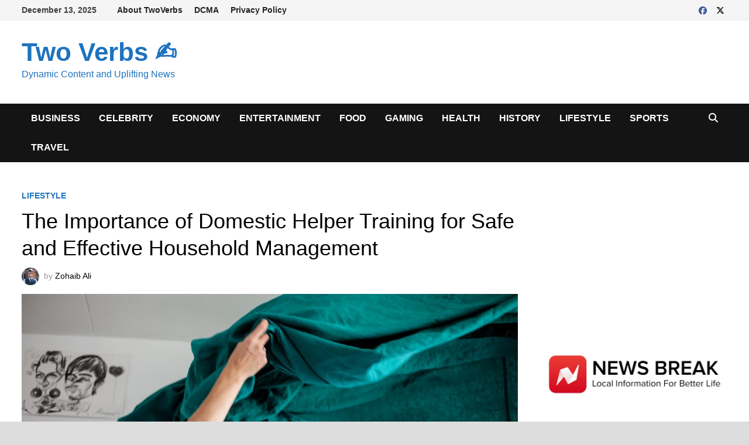

--- FILE ---
content_type: text/html; charset=utf-8
request_url: https://twoverbs.com/domestic-helper-training/?utm_source=dlvr.it&utm_medium=facebook&amp=1
body_size: 59035
content:
<!DOCTYPE html>
<html lang="en-US" prefix="og: https://ogp.me/ns#" amp="" data-amp-auto-lightbox-disable transformed="self;v=1" i-amphtml-layout="" i-amphtml-no-boilerplate="">
<head><meta charset="UTF-8"><meta name="viewport" content="width=device-width"><link rel="preconnect" href="https://cdn.ampproject.org"><style amp-runtime="" i-amphtml-version="012510081644000">html{overflow-x:hidden!important}html.i-amphtml-fie{height:100%!important;width:100%!important}html:not([amp4ads]),html:not([amp4ads]) body{height:auto!important}html:not([amp4ads]) body{margin:0!important}body{-webkit-text-size-adjust:100%;-moz-text-size-adjust:100%;-ms-text-size-adjust:100%;text-size-adjust:100%}html.i-amphtml-singledoc.i-amphtml-embedded{-ms-touch-action:pan-y pinch-zoom;touch-action:pan-y pinch-zoom}html.i-amphtml-fie>body,html.i-amphtml-singledoc>body{overflow:visible!important}html.i-amphtml-fie:not(.i-amphtml-inabox)>body,html.i-amphtml-singledoc:not(.i-amphtml-inabox)>body{position:relative!important}html.i-amphtml-ios-embed-legacy>body{overflow-x:hidden!important;overflow-y:auto!important;position:absolute!important}html.i-amphtml-ios-embed{overflow-y:auto!important;position:static}#i-amphtml-wrapper{overflow-x:hidden!important;overflow-y:auto!important;position:absolute!important;top:0!important;left:0!important;right:0!important;bottom:0!important;margin:0!important;display:block!important}html.i-amphtml-ios-embed.i-amphtml-ios-overscroll,html.i-amphtml-ios-embed.i-amphtml-ios-overscroll>#i-amphtml-wrapper{-webkit-overflow-scrolling:touch!important}#i-amphtml-wrapper>body{position:relative!important;border-top:1px solid transparent!important}#i-amphtml-wrapper+body{visibility:visible}#i-amphtml-wrapper+body .i-amphtml-lightbox-element,#i-amphtml-wrapper+body[i-amphtml-lightbox]{visibility:hidden}#i-amphtml-wrapper+body[i-amphtml-lightbox] .i-amphtml-lightbox-element{visibility:visible}#i-amphtml-wrapper.i-amphtml-scroll-disabled,.i-amphtml-scroll-disabled{overflow-x:hidden!important;overflow-y:hidden!important}amp-instagram{padding:54px 0px 0px!important;background-color:#fff}amp-iframe iframe{box-sizing:border-box!important}[amp-access][amp-access-hide]{display:none}[subscriptions-dialog],body:not(.i-amphtml-subs-ready) [subscriptions-action],body:not(.i-amphtml-subs-ready) [subscriptions-section]{display:none!important}amp-experiment,amp-live-list>[update]{display:none}amp-list[resizable-children]>.i-amphtml-loading-container.amp-hidden{display:none!important}amp-list [fetch-error],amp-list[load-more] [load-more-button],amp-list[load-more] [load-more-end],amp-list[load-more] [load-more-failed],amp-list[load-more] [load-more-loading]{display:none}amp-list[diffable] div[role=list]{display:block}amp-story-page,amp-story[standalone]{min-height:1px!important;display:block!important;height:100%!important;margin:0!important;padding:0!important;overflow:hidden!important;width:100%!important}amp-story[standalone]{background-color:#000!important;position:relative!important}amp-story-page{background-color:#757575}amp-story .amp-active>div,amp-story .i-amphtml-loader-background{display:none!important}amp-story-page:not(:first-of-type):not([distance]):not([active]){transform:translateY(1000vh)!important}amp-autocomplete{position:relative!important;display:inline-block!important}amp-autocomplete>input,amp-autocomplete>textarea{padding:0.5rem;border:1px solid rgba(0,0,0,.33)}.i-amphtml-autocomplete-results,amp-autocomplete>input,amp-autocomplete>textarea{font-size:1rem;line-height:1.5rem}[amp-fx^=fly-in]{visibility:hidden}amp-script[nodom],amp-script[sandboxed]{position:fixed!important;top:0!important;width:1px!important;height:1px!important;overflow:hidden!important;visibility:hidden}
/*# sourceURL=/css/ampdoc.css*/[hidden]{display:none!important}.i-amphtml-element{display:inline-block}.i-amphtml-blurry-placeholder{transition:opacity 0.3s cubic-bezier(0.0,0.0,0.2,1)!important;pointer-events:none}[layout=nodisplay]:not(.i-amphtml-element){display:none!important}.i-amphtml-layout-fixed,[layout=fixed][width][height]:not(.i-amphtml-layout-fixed){display:inline-block;position:relative}.i-amphtml-layout-responsive,[layout=responsive][width][height]:not(.i-amphtml-layout-responsive),[width][height][heights]:not([layout]):not(.i-amphtml-layout-responsive),[width][height][sizes]:not(img):not([layout]):not(.i-amphtml-layout-responsive){display:block;position:relative}.i-amphtml-layout-intrinsic,[layout=intrinsic][width][height]:not(.i-amphtml-layout-intrinsic){display:inline-block;position:relative;max-width:100%}.i-amphtml-layout-intrinsic .i-amphtml-sizer{max-width:100%}.i-amphtml-intrinsic-sizer{max-width:100%;display:block!important}.i-amphtml-layout-container,.i-amphtml-layout-fixed-height,[layout=container],[layout=fixed-height][height]:not(.i-amphtml-layout-fixed-height){display:block;position:relative}.i-amphtml-layout-fill,.i-amphtml-layout-fill.i-amphtml-notbuilt,[layout=fill]:not(.i-amphtml-layout-fill),body noscript>*{display:block;overflow:hidden!important;position:absolute;top:0;left:0;bottom:0;right:0}body noscript>*{position:absolute!important;width:100%;height:100%;z-index:2}body noscript{display:inline!important}.i-amphtml-layout-flex-item,[layout=flex-item]:not(.i-amphtml-layout-flex-item){display:block;position:relative;-ms-flex:1 1 auto;flex:1 1 auto}.i-amphtml-layout-fluid{position:relative}.i-amphtml-layout-size-defined{overflow:hidden!important}.i-amphtml-layout-awaiting-size{position:absolute!important;top:auto!important;bottom:auto!important}i-amphtml-sizer{display:block!important}@supports (aspect-ratio:1/1){i-amphtml-sizer.i-amphtml-disable-ar{display:none!important}}.i-amphtml-blurry-placeholder,.i-amphtml-fill-content{display:block;height:0;max-height:100%;max-width:100%;min-height:100%;min-width:100%;width:0;margin:auto}.i-amphtml-layout-size-defined .i-amphtml-fill-content{position:absolute;top:0;left:0;bottom:0;right:0}.i-amphtml-replaced-content,.i-amphtml-screen-reader{padding:0!important;border:none!important}.i-amphtml-screen-reader{position:fixed!important;top:0px!important;left:0px!important;width:4px!important;height:4px!important;opacity:0!important;overflow:hidden!important;margin:0!important;display:block!important;visibility:visible!important}.i-amphtml-screen-reader~.i-amphtml-screen-reader{left:8px!important}.i-amphtml-screen-reader~.i-amphtml-screen-reader~.i-amphtml-screen-reader{left:12px!important}.i-amphtml-screen-reader~.i-amphtml-screen-reader~.i-amphtml-screen-reader~.i-amphtml-screen-reader{left:16px!important}.i-amphtml-unresolved{position:relative;overflow:hidden!important}.i-amphtml-select-disabled{-webkit-user-select:none!important;-ms-user-select:none!important;user-select:none!important}.i-amphtml-notbuilt,[layout]:not(.i-amphtml-element),[width][height][heights]:not([layout]):not(.i-amphtml-element),[width][height][sizes]:not(img):not([layout]):not(.i-amphtml-element){position:relative;overflow:hidden!important;color:transparent!important}.i-amphtml-notbuilt:not(.i-amphtml-layout-container)>*,[layout]:not([layout=container]):not(.i-amphtml-element)>*,[width][height][heights]:not([layout]):not(.i-amphtml-element)>*,[width][height][sizes]:not([layout]):not(.i-amphtml-element)>*{display:none}amp-img:not(.i-amphtml-element)[i-amphtml-ssr]>img.i-amphtml-fill-content{display:block}.i-amphtml-notbuilt:not(.i-amphtml-layout-container),[layout]:not([layout=container]):not(.i-amphtml-element),[width][height][heights]:not([layout]):not(.i-amphtml-element),[width][height][sizes]:not(img):not([layout]):not(.i-amphtml-element){color:transparent!important;line-height:0!important}.i-amphtml-ghost{visibility:hidden!important}.i-amphtml-element>[placeholder],[layout]:not(.i-amphtml-element)>[placeholder],[width][height][heights]:not([layout]):not(.i-amphtml-element)>[placeholder],[width][height][sizes]:not([layout]):not(.i-amphtml-element)>[placeholder]{display:block;line-height:normal}.i-amphtml-element>[placeholder].amp-hidden,.i-amphtml-element>[placeholder].hidden{visibility:hidden}.i-amphtml-element:not(.amp-notsupported)>[fallback],.i-amphtml-layout-container>[placeholder].amp-hidden,.i-amphtml-layout-container>[placeholder].hidden{display:none}.i-amphtml-layout-size-defined>[fallback],.i-amphtml-layout-size-defined>[placeholder]{position:absolute!important;top:0!important;left:0!important;right:0!important;bottom:0!important;z-index:1}amp-img[i-amphtml-ssr]:not(.i-amphtml-element)>[placeholder]{z-index:auto}.i-amphtml-notbuilt>[placeholder]{display:block!important}.i-amphtml-hidden-by-media-query{display:none!important}.i-amphtml-element-error{background:red!important;color:#fff!important;position:relative!important}.i-amphtml-element-error:before{content:attr(error-message)}i-amp-scroll-container,i-amphtml-scroll-container{position:absolute;top:0;left:0;right:0;bottom:0;display:block}i-amp-scroll-container.amp-active,i-amphtml-scroll-container.amp-active{overflow:auto;-webkit-overflow-scrolling:touch}.i-amphtml-loading-container{display:block!important;pointer-events:none;z-index:1}.i-amphtml-notbuilt>.i-amphtml-loading-container{display:block!important}.i-amphtml-loading-container.amp-hidden{visibility:hidden}.i-amphtml-element>[overflow]{cursor:pointer;position:relative;z-index:2;visibility:hidden;display:initial;line-height:normal}.i-amphtml-layout-size-defined>[overflow]{position:absolute}.i-amphtml-element>[overflow].amp-visible{visibility:visible}template{display:none!important}.amp-border-box,.amp-border-box *,.amp-border-box :after,.amp-border-box :before{box-sizing:border-box}amp-pixel{display:none!important}amp-analytics,amp-auto-ads,amp-story-auto-ads{position:fixed!important;top:0!important;width:1px!important;height:1px!important;overflow:hidden!important;visibility:hidden}amp-story{visibility:hidden!important}html.i-amphtml-fie>amp-analytics{position:initial!important}[visible-when-invalid]:not(.visible),form [submit-error],form [submit-success],form [submitting]{display:none}amp-accordion{display:block!important}@media (min-width:1px){:where(amp-accordion>section)>:first-child{margin:0;background-color:#efefef;padding-right:20px;border:1px solid #dfdfdf}:where(amp-accordion>section)>:last-child{margin:0}}amp-accordion>section{float:none!important}amp-accordion>section>*{float:none!important;display:block!important;overflow:hidden!important;position:relative!important}amp-accordion,amp-accordion>section{margin:0}amp-accordion:not(.i-amphtml-built)>section>:last-child{display:none!important}amp-accordion:not(.i-amphtml-built)>section[expanded]>:last-child{display:block!important}
/*# sourceURL=/css/ampshared.css*/</style><meta name="amp-to-amp-navigation" content="AMP-Redirect-To; AMP.navigateTo"><meta name="description" content=": Learn how Domestic Helper Training is essential for effective household management and safety, ensuring better communication, respect, and quality of service."><meta name="robots" content="follow, index, max-snippet:-1, max-video-preview:-1, max-image-preview:large"><meta property="og:locale" content="en_US"><meta property="og:type" content="article"><meta property="og:title" content="The Importance of Domestic Helper Training for Safe and Effective Household Management"><meta property="og:description" content="Ensure a safe and well-managed home with expert Domestic Helper Training! Learn how it enhances communication, respect, and quality of service. 🏠✨👩‍🍳#DomesticHelperTraining #HouseholdManagement"><meta property="og:url" content="https://twoverbs.com/domestic-helper-training/"><meta property="og:site_name" content="Two Verbs ✍"><meta property="article:publisher" content="https://www.facebook.com/twoverbs"><meta property="article:tag" content="Domestic Helper"><meta property="article:tag" content="Training"><meta property="article:section" content="Lifestyle"><meta property="og:updated_time" content="2023-04-19T03:14:26-04:00"><meta property="og:image" content="https://twoverbs.com/wp-content/uploads/2023/04/volha-flaxeco-jCPL0oxBhB0-unsplash.jpg"><meta property="og:image:secure_url" content="https://twoverbs.com/wp-content/uploads/2023/04/volha-flaxeco-jCPL0oxBhB0-unsplash.jpg"><meta property="og:image:width" content="1920"><meta property="og:image:height" content="1280"><meta property="og:image:alt" content="domestic helper training"><meta property="og:image:type" content="image/jpeg"><meta property="article:published_time" content="2023-04-16T15:50:44-04:00"><meta property="article:modified_time" content="2023-04-19T03:14:26-04:00"><meta name="twitter:card" content="summary_large_image"><meta name="twitter:title" content="The Importance of Domestic Helper Training for Safe and Effective Household Management"><meta name="twitter:description" content="Ensure a safe and well-managed home with expert Domestic Helper Training! Learn how it enhances communication, respect, and quality of service. 🏠✨👩‍🍳#DomesticHelperTraining #HouseholdManagement"><meta name="twitter:site" content="@TwoVerbs"><meta name="twitter:creator" content="@TwoVerbs"><meta name="twitter:image" content="https://twoverbs.com/wp-content/uploads/2023/04/volha-flaxeco-jCPL0oxBhB0-unsplash.jpg"><meta name="twitter:label1" content="Written by"><meta name="twitter:data1" content="Zohaib Ali"><meta name="twitter:label2" content="Time to read"><meta name="twitter:data2" content="3 minutes"><meta name="generator" content="Site Kit by Google 1.167.0"><meta name="google-adsense-platform-account" content="ca-host-pub-2644536267352236"><meta name="google-adsense-platform-domain" content="sitekit.withgoogle.com"><meta name="generator" content="AMP Plugin v2.5.5; mode=transitional"><meta name="msapplication-TileImage" content="https://twoverbs.com/wp-content/uploads/2023/06/cropped-cropped-Two-Verbs-Project-e1657722890944.jpg"><link rel="dns-prefetch" href="//i.emote.com"><link rel="dns-prefetch" href="//www.googletagmanager.com"><link rel="preload" href="//twoverbs.com/wp-content/themes/bam-pro/assets/fonts/webfonts/fa-solid-900.woff2" as="font" crossorigin=""><link rel="preload" href="//twoverbs.com/wp-content/themes/bam-pro/assets/fonts/webfonts/fa-brands-400.woff2" as="font" crossorigin=""><link rel="preload" href="//twoverbs.com/wp-content/themes/bam-pro/assets/fonts/webfonts/fa-regular-400.woff2" as="font" crossorigin=""><link rel="preload" href="//twoverbs.com/wp-content/themes/bam-pro/assets/fonts/webfonts/fa-v4compatibility.woff2" as="font" crossorigin=""><link rel="preload" href="//twoverbs.com/wp-includes/fonts/dashicons.eot?99ac726223c749443b642ce33df8b800#iefix" as="font" crossorigin=""><script async="" src="https://cdn.ampproject.org/v0.mjs" type="module" crossorigin="anonymous"></script><script async nomodule src="https://cdn.ampproject.org/v0.js" crossorigin="anonymous"></script><script src="https://cdn.ampproject.org/v0/amp-analytics-0.1.mjs" async="" custom-element="amp-analytics" type="module" crossorigin="anonymous"></script><script async nomodule src="https://cdn.ampproject.org/v0/amp-analytics-0.1.js" crossorigin="anonymous" custom-element="amp-analytics"></script><script src="https://cdn.ampproject.org/v0/amp-auto-ads-0.1.mjs" async="" custom-element="amp-auto-ads" type="module" crossorigin="anonymous"></script><script async nomodule src="https://cdn.ampproject.org/v0/amp-auto-ads-0.1.js" crossorigin="anonymous" custom-element="amp-auto-ads"></script><script src="https://cdn.ampproject.org/v0/amp-form-0.1.mjs" async="" custom-element="amp-form" type="module" crossorigin="anonymous"></script><script async nomodule src="https://cdn.ampproject.org/v0/amp-form-0.1.js" crossorigin="anonymous" custom-element="amp-form"></script><link rel="icon" href="https://twoverbs.com/wp-content/uploads/2023/06/cropped-cropped-Two-Verbs-Project-e1657722890944-150x150.jpg" sizes="32x32"><link rel="icon" href="https://twoverbs.com/wp-content/uploads/2023/06/cropped-cropped-Two-Verbs-Project-e1657722890944.jpg" sizes="192x192"><style amp-custom="">amp-img:is([sizes=auto i],[sizes^="auto," i]){contain-intrinsic-size:3000px 1500px}amp-img.amp-wp-enforced-sizes{object-fit:contain}amp-img img,amp-img noscript{image-rendering:inherit;object-fit:inherit;object-position:inherit}@font-face{font-family:dashicons;src:url("//twoverbs.com/wp-includes/fonts/dashicons.eot?99ac726223c749443b642ce33df8b800");src:url("//twoverbs.com/wp-includes/fonts/dashicons.eot?99ac726223c749443b642ce33df8b800#iefix") format("embedded-opentype"),url("//twoverbs.com/wp-includes/fonts/dashicons.woff") format("woff"),url("//twoverbs.com/wp-includes/fonts/dashicons.ttf?99ac726223c749443b642ce33df8b800") format("truetype");font-weight:400;font-style:normal}.dashicons{font-family:dashicons;display:inline-block;line-height:1;font-weight:400;font-style:normal;text-decoration:inherit;text-transform:none;text-rendering:auto;-webkit-font-smoothing:antialiased;-moz-osx-font-smoothing:grayscale;width:20px;height:20px;font-size:20px;vertical-align:top;text-align:center;transition:color .1s ease-in}.dashicons-chart-bar:before{content:""}.post-views.entry-meta>span{font:16px;line-height:1}.post-views.entry-meta>span:not(#_#_#_#_#_#_#_#_){margin-right:0}.post-views.entry-meta>span.post-views-icon.dashicons{display:inline-block;font-size:16px;line-height:1;text-decoration:inherit;vertical-align:middle}@keyframes pvc-loading{0%{transform:rotate(0deg)}100%{transform:rotate(360deg)}}:where(.wp-block-button__link){border-radius:9999px;box-shadow:none;padding:calc(.667em + 2px) calc(1.333em + 2px);text-decoration:none}:root :where(.wp-block-button .wp-block-button__link.is-style-outline),:root :where(.wp-block-button.is-style-outline>.wp-block-button__link){border:2px solid;padding:.667em 1.333em}:root :where(.wp-block-button .wp-block-button__link.is-style-outline:not(.has-text-color)),:root :where(.wp-block-button.is-style-outline>.wp-block-button__link:not(.has-text-color)){color:currentColor}:root :where(.wp-block-button .wp-block-button__link.is-style-outline:not(.has-background)),:root :where(.wp-block-button.is-style-outline>.wp-block-button__link:not(.has-background)){background-color:initial;background-image:none}:where(.wp-block-columns){margin-bottom:1.75em}:where(.wp-block-columns.has-background){padding:1.25em 2.375em}:where(.wp-block-post-comments input[type=submit]){border:none}:where(.wp-block-cover-image:not(.has-text-color)),:where(.wp-block-cover:not(.has-text-color)){color:#fff}:where(.wp-block-cover-image.is-light:not(.has-text-color)),:where(.wp-block-cover.is-light:not(.has-text-color)){color:#000}:root :where(.wp-block-cover h1:not(.has-text-color)),:root :where(.wp-block-cover h2:not(.has-text-color)),:root :where(.wp-block-cover h3:not(.has-text-color)),:root :where(.wp-block-cover h4:not(.has-text-color)),:root :where(.wp-block-cover h5:not(.has-text-color)),:root :where(.wp-block-cover h6:not(.has-text-color)),:root :where(.wp-block-cover p:not(.has-text-color)){color:inherit}:where(.wp-block-file){margin-bottom:1.5em}:where(.wp-block-file__button){border-radius:2em;display:inline-block;padding:.5em 1em}:where(.wp-block-file__button):where(a):active,:where(.wp-block-file__button):where(a):focus,:where(.wp-block-file__button):where(a):hover,:where(.wp-block-file__button):where(a):visited{box-shadow:none;color:#fff;opacity:.85;text-decoration:none}:where(.wp-block-form-input__input){font-size:1em;margin-bottom:.5em;padding:0 .5em}:where(.wp-block-form-input__input)[type=date],:where(.wp-block-form-input__input)[type=datetime-local],:where(.wp-block-form-input__input)[type=datetime],:where(.wp-block-form-input__input)[type=email],:where(.wp-block-form-input__input)[type=month],:where(.wp-block-form-input__input)[type=number],:where(.wp-block-form-input__input)[type=password],:where(.wp-block-form-input__input)[type=search],:where(.wp-block-form-input__input)[type=tel],:where(.wp-block-form-input__input)[type=text],:where(.wp-block-form-input__input)[type=time],:where(.wp-block-form-input__input)[type=url],:where(.wp-block-form-input__input)[type=week]{border-style:solid;border-width:1px;line-height:2;min-height:2em}:where(.wp-block-group.wp-block-group-is-layout-constrained){position:relative}.wp-block-image>a,.wp-block-image>figure>a{display:inline-block}.wp-block-image amp-img{box-sizing:border-box;height:auto;max-width:100%;vertical-align:bottom}.wp-block-image[data-amp-original-style*=border-radius] amp-img,.wp-block-image[data-amp-original-style*=border-radius]>a{border-radius:inherit}.wp-block-image.aligncenter{text-align:center}.wp-block-image .aligncenter,.wp-block-image.aligncenter{display:table}.wp-block-image .aligncenter{margin-left:auto;margin-right:auto}.wp-block-image :where(figcaption){margin-bottom:1em;margin-top:.5em}.wp-block-image figure{margin:0}@keyframes show-content-image{0%{visibility:hidden}99%{visibility:hidden}to{visibility:visible}}@keyframes turn-on-visibility{0%{opacity:0}to{opacity:1}}@keyframes turn-off-visibility{0%{opacity:1;visibility:visible}99%{opacity:0;visibility:visible}to{opacity:0;visibility:hidden}}@keyframes lightbox-zoom-in{0%{transform:translate(calc(( -100vw + var(--wp--lightbox-scrollbar-width) ) / 2 + var(--wp--lightbox-initial-left-position)),calc(-50vh + var(--wp--lightbox-initial-top-position))) scale(var(--wp--lightbox-scale))}to{transform:translate(-50%,-50%) scale(1)}}@keyframes lightbox-zoom-out{0%{transform:translate(-50%,-50%) scale(1);visibility:visible}99%{visibility:visible}to{transform:translate(calc(( -100vw + var(--wp--lightbox-scrollbar-width) ) / 2 + var(--wp--lightbox-initial-left-position)),calc(-50vh + var(--wp--lightbox-initial-top-position))) scale(var(--wp--lightbox-scale));visibility:hidden}}:where(.wp-block-latest-comments:not([data-amp-original-style*=line-height] .wp-block-latest-comments__comment)){line-height:1.1}:where(.wp-block-latest-comments:not([data-amp-original-style*=line-height] .wp-block-latest-comments__comment-excerpt p)){line-height:1.8}:root :where(.wp-block-latest-posts.is-grid){padding:0}:root :where(.wp-block-latest-posts.wp-block-latest-posts__list){padding-left:0}ul{box-sizing:border-box}:root :where(.wp-block-list.has-background){padding:1.25em 2.375em}:where(.wp-block-navigation.has-background .wp-block-navigation-item a:not(.wp-element-button)),:where(.wp-block-navigation.has-background .wp-block-navigation-submenu a:not(.wp-element-button)){padding:.5em 1em}:where(.wp-block-navigation .wp-block-navigation__submenu-container .wp-block-navigation-item a:not(.wp-element-button)),:where(.wp-block-navigation .wp-block-navigation__submenu-container .wp-block-navigation-submenu a:not(.wp-element-button)),:where(.wp-block-navigation .wp-block-navigation__submenu-container .wp-block-navigation-submenu button.wp-block-navigation-item__content),:where(.wp-block-navigation .wp-block-navigation__submenu-container .wp-block-pages-list__item button.wp-block-navigation-item__content){padding:.5em 1em}@keyframes overlay-menu__fade-in-animation{0%{opacity:0;transform:translateY(.5em)}to{opacity:1;transform:translateY(0)}}:root :where(p.has-background){padding:1.25em 2.375em}:where(p.has-text-color:not(.has-link-color)) a{color:inherit}:where(.wp-block-post-comments-form input:not([type=submit])),:where(.wp-block-post-comments-form textarea){border:1px solid #949494;font-family:inherit;font-size:1em}:where(.wp-block-post-comments-form input:where(:not([type=submit]):not([type=checkbox]))),:where(.wp-block-post-comments-form textarea){padding:calc(.667em + 2px)}:where(.wp-block-post-excerpt){box-sizing:border-box;margin-bottom:var(--wp--style--block-gap);margin-top:var(--wp--style--block-gap)}:where(.wp-block-preformatted.has-background){padding:1.25em 2.375em}:where(.wp-block-search__button){border:1px solid #ccc;padding:6px 10px}:where(.wp-block-search__input){appearance:none;border:1px solid #949494;flex-grow:1;font-family:inherit;font-size:inherit;font-style:inherit;font-weight:inherit;letter-spacing:inherit;line-height:inherit;margin-left:0;margin-right:0;min-width:3rem;padding:8px;text-transform:inherit}:where(.wp-block-search__input):not(#_#_#_#_#_#_#_){text-decoration:unset}:where(.wp-block-search__button-inside .wp-block-search__inside-wrapper){background-color:#fff;border:1px solid #949494;box-sizing:border-box;padding:4px}:where(.wp-block-search__button-inside .wp-block-search__inside-wrapper) :where(.wp-block-search__button){padding:4px 8px}:root :where(.wp-block-separator.is-style-dots){height:auto;line-height:1;text-align:center}:root :where(.wp-block-separator.is-style-dots):before{color:currentColor;content:"···";font-family:serif;font-size:1.5em;letter-spacing:2em;padding-left:2em}:root :where(.wp-block-site-logo.is-style-rounded){border-radius:9999px}:root :where(.wp-block-social-links .wp-social-link a){padding:.25em}:root :where(.wp-block-social-links.is-style-logos-only .wp-social-link a){padding:0}:root :where(.wp-block-social-links.is-style-pill-shape .wp-social-link a){padding-left:.6666666667em;padding-right:.6666666667em}:root :where(.wp-block-tag-cloud.is-style-outline){display:flex;flex-wrap:wrap;gap:1ch}:root :where(.wp-block-tag-cloud.is-style-outline a){border:1px solid;margin-right:0;padding:1ch 2ch}:root :where(.wp-block-tag-cloud.is-style-outline a):not(#_#_#_#_#_#_#_#_){font-size:unset;text-decoration:none}:root :where(.wp-block-table-of-contents){box-sizing:border-box}:where(.wp-block-term-description){box-sizing:border-box;margin-bottom:var(--wp--style--block-gap);margin-top:var(--wp--style--block-gap)}:where(pre.wp-block-verse){font-family:inherit}.entry-content{counter-reset:footnotes}:root{--wp-block-synced-color:#7a00df;--wp-block-synced-color--rgb:122,0,223;--wp-bound-block-color:var(--wp-block-synced-color);--wp-editor-canvas-background:#ddd;--wp-admin-theme-color:#007cba;--wp-admin-theme-color--rgb:0,124,186;--wp-admin-theme-color-darker-10:#006ba1;--wp-admin-theme-color-darker-10--rgb:0,107,160.5;--wp-admin-theme-color-darker-20:#005a87;--wp-admin-theme-color-darker-20--rgb:0,90,135;--wp-admin-border-width-focus:2px}@media (min-resolution:192dpi){:root{--wp-admin-border-width-focus:1.5px}}:root{--wp--preset--font-size--normal:16px;--wp--preset--font-size--huge:42px}.aligncenter{clear:both}.screen-reader-text{border:0;clip-path:inset(50%);height:1px;margin:-1px;overflow:hidden;padding:0;position:absolute;width:1px}.screen-reader-text:not(#_#_#_#_#_#_#_){word-wrap:normal}.screen-reader-text:focus{background-color:#ddd;clip-path:none;color:#444;display:block;font-size:1em;height:auto;left:5px;line-height:normal;padding:15px 23px 14px;text-decoration:none;top:5px;width:auto;z-index:100000}html :where(.has-border-color){border-style:solid}html :where([data-amp-original-style*=border-top-color]){border-top-style:solid}html :where([data-amp-original-style*=border-right-color]){border-right-style:solid}html :where([data-amp-original-style*=border-bottom-color]){border-bottom-style:solid}html :where([data-amp-original-style*=border-left-color]){border-left-style:solid}html :where([data-amp-original-style*=border-width]){border-style:solid}html :where([data-amp-original-style*=border-top-width]){border-top-style:solid}html :where([data-amp-original-style*=border-right-width]){border-right-style:solid}html :where([data-amp-original-style*=border-bottom-width]){border-bottom-style:solid}html :where([data-amp-original-style*=border-left-width]){border-left-style:solid}html :where(amp-img[class*=wp-image-]),html :where(amp-anim[class*=wp-image-]){height:auto;max-width:100%}:where(figure){margin:0 0 1em}html :where(.is-position-sticky){--wp-admin--admin-bar--position-offset:var(--wp-admin--admin-bar--height,0px)}@media screen and (max-width:600px){html :where(.is-position-sticky){--wp-admin--admin-bar--position-offset:0px}}.wp-block-image>a,.wp-block-image>figure>a{display:inline-block}.wp-block-image amp-img{box-sizing:border-box;height:auto;max-width:100%;vertical-align:bottom}.wp-block-image[data-amp-original-style*=border-radius] amp-img,.wp-block-image[data-amp-original-style*=border-radius]>a{border-radius:inherit}.wp-block-image.aligncenter{text-align:center}.wp-block-image .aligncenter,.wp-block-image.aligncenter{display:table}.wp-block-image .aligncenter{margin-left:auto;margin-right:auto}.wp-block-image :where(figcaption){margin-bottom:1em;margin-top:.5em}.wp-block-image figure{margin:0}@keyframes show-content-image{0%{visibility:hidden}99%{visibility:hidden}to{visibility:visible}}@keyframes turn-on-visibility{0%{opacity:0}to{opacity:1}}@keyframes turn-off-visibility{0%{opacity:1;visibility:visible}99%{opacity:0;visibility:visible}to{opacity:0;visibility:hidden}}@keyframes lightbox-zoom-in{0%{transform:translate(calc(( -100vw + var(--wp--lightbox-scrollbar-width) ) / 2 + var(--wp--lightbox-initial-left-position)),calc(-50vh + var(--wp--lightbox-initial-top-position))) scale(var(--wp--lightbox-scale))}to{transform:translate(-50%,-50%) scale(1)}}@keyframes lightbox-zoom-out{0%{transform:translate(-50%,-50%) scale(1);visibility:visible}99%{visibility:visible}to{transform:translate(calc(( -100vw + var(--wp--lightbox-scrollbar-width) ) / 2 + var(--wp--lightbox-initial-left-position)),calc(-50vh + var(--wp--lightbox-initial-top-position))) scale(var(--wp--lightbox-scale));visibility:hidden}}:root :where(.wp-block-image figcaption){color:#555;font-size:13px;text-align:center}.wp-block-image{margin:0 0 1em}:root :where(p.has-background){padding:1.25em 2.375em}:where(p.has-text-color:not(.has-link-color)) a{color:inherit}:root{--wp--preset--aspect-ratio--square:1;--wp--preset--aspect-ratio--4-3:4/3;--wp--preset--aspect-ratio--3-4:3/4;--wp--preset--aspect-ratio--3-2:3/2;--wp--preset--aspect-ratio--2-3:2/3;--wp--preset--aspect-ratio--16-9:16/9;--wp--preset--aspect-ratio--9-16:9/16;--wp--preset--color--black:#000;--wp--preset--color--cyan-bluish-gray:#abb8c3;--wp--preset--color--white:#fff;--wp--preset--color--pale-pink:#f78da7;--wp--preset--color--vivid-red:#cf2e2e;--wp--preset--color--luminous-vivid-orange:#ff6900;--wp--preset--color--luminous-vivid-amber:#fcb900;--wp--preset--color--light-green-cyan:#7bdcb5;--wp--preset--color--vivid-green-cyan:#00d084;--wp--preset--color--pale-cyan-blue:#8ed1fc;--wp--preset--color--vivid-cyan-blue:#0693e3;--wp--preset--color--vivid-purple:#9b51e0;--wp--preset--gradient--vivid-cyan-blue-to-vivid-purple:linear-gradient(135deg,#0693e3 0%,#9b51e0 100%);--wp--preset--gradient--light-green-cyan-to-vivid-green-cyan:linear-gradient(135deg,#7adcb4 0%,#00d082 100%);--wp--preset--gradient--luminous-vivid-amber-to-luminous-vivid-orange:linear-gradient(135deg,#fcb900 0%,#ff6900 100%);--wp--preset--gradient--luminous-vivid-orange-to-vivid-red:linear-gradient(135deg,#ff6900 0%,#cf2e2e 100%);--wp--preset--gradient--very-light-gray-to-cyan-bluish-gray:linear-gradient(135deg,#eee 0%,#a9b8c3 100%);--wp--preset--gradient--cool-to-warm-spectrum:linear-gradient(135deg,#4aeadc 0%,#9778d1 20%,#cf2aba 40%,#ee2c82 60%,#fb6962 80%,#fef84c 100%);--wp--preset--gradient--blush-light-purple:linear-gradient(135deg,#ffceec 0%,#9896f0 100%);--wp--preset--gradient--blush-bordeaux:linear-gradient(135deg,#fecda5 0%,#fe2d2d 50%,#6b003e 100%);--wp--preset--gradient--luminous-dusk:linear-gradient(135deg,#ffcb70 0%,#c751c0 50%,#4158d0 100%);--wp--preset--gradient--pale-ocean:linear-gradient(135deg,#fff5cb 0%,#b6e3d4 50%,#33a7b5 100%);--wp--preset--gradient--electric-grass:linear-gradient(135deg,#caf880 0%,#71ce7e 100%);--wp--preset--gradient--midnight:linear-gradient(135deg,#020381 0%,#2874fc 100%);--wp--preset--font-size--small:13px;--wp--preset--font-size--medium:20px;--wp--preset--font-size--large:36px;--wp--preset--font-size--x-large:42px;--wp--preset--spacing--20:.44rem;--wp--preset--spacing--30:.67rem;--wp--preset--spacing--40:1rem;--wp--preset--spacing--50:1.5rem;--wp--preset--spacing--60:2.25rem;--wp--preset--spacing--70:3.38rem;--wp--preset--spacing--80:5.06rem;--wp--preset--shadow--natural:6px 6px 9px rgba(0,0,0,.2);--wp--preset--shadow--deep:12px 12px 50px rgba(0,0,0,.4);--wp--preset--shadow--sharp:6px 6px 0px rgba(0,0,0,.2);--wp--preset--shadow--outlined:6px 6px 0px -3px #fff,6px 6px #000;--wp--preset--shadow--crisp:6px 6px 0px #000}:where(.is-layout-flex){gap:.5em}:where(.is-layout-grid){gap:.5em}:where(.wp-block-columns.is-layout-flex){gap:2em}:where(.wp-block-columns.is-layout-grid){gap:2em}:where(.wp-block-post-template.is-layout-flex){gap:1.25em}:where(.wp-block-post-template.is-layout-grid){gap:1.25em}.fa-brands,.fab,.far,.fas{-moz-osx-font-smoothing:grayscale;-webkit-font-smoothing:antialiased;display:var(--fa-display,inline-block);font-style:normal;font-variant:normal;line-height:1;text-rendering:auto}.fa-brands:before,.fab:before,.far:before,.fas:before{content:var(--fa)}.far,.fas{font-family:"Font Awesome 6 Free"}.fa-brands,.fab{font-family:"Font Awesome 6 Brands"}@keyframes fa-beat{0%,90%{transform:scale(1)}45%{transform:scale(var(--fa-beat-scale,1.25))}}@keyframes fa-bounce{0%{transform:scale(1) translateY(0)}10%{transform:scale(var(--fa-bounce-start-scale-x,1.1),var(--fa-bounce-start-scale-y,.9)) translateY(0)}30%{transform:scale(var(--fa-bounce-jump-scale-x,.9),var(--fa-bounce-jump-scale-y,1.1)) translateY(var(--fa-bounce-height,-.5em))}50%{transform:scale(var(--fa-bounce-land-scale-x,1.05),var(--fa-bounce-land-scale-y,.95)) translateY(0)}57%{transform:scale(1) translateY(var(--fa-bounce-rebound,-.125em))}64%{transform:scale(1) translateY(0)}to{transform:scale(1) translateY(0)}}@keyframes fa-fade{50%{opacity:var(--fa-fade-opacity,.4)}}@keyframes fa-beat-fade{0%,to{opacity:var(--fa-beat-fade-opacity,.4);transform:scale(1)}50%{opacity:1;transform:scale(var(--fa-beat-fade-scale,1.125))}}@keyframes fa-flip{50%{transform:rotate3d(var(--fa-flip-x,0),var(--fa-flip-y,1),var(--fa-flip-z,0),var(--fa-flip-angle,-180deg))}}@keyframes fa-shake{0%{transform:rotate(-15deg)}4%{transform:rotate(15deg)}8%,24%{transform:rotate(-18deg)}12%,28%{transform:rotate(18deg)}16%{transform:rotate(-22deg)}20%{transform:rotate(22deg)}32%{transform:rotate(-12deg)}36%{transform:rotate(12deg)}40%,to{transform:rotate(0deg)}}@keyframes fa-spin{0%{transform:rotate(0deg)}to{transform:rotate(1turn)}}.fa-burn{--fa:""}.fa-comments{--fa:""}.fa-bars{--fa:""}.fa-tags{--fa:""}.fa-clock{--fa:""}.fa-search{--fa:""}:host,:root{--fa-style-family-brands:"Font Awesome 6 Brands";--fa-font-brands:normal 400 1em/1 "Font Awesome 6 Brands"}@font-face{font-family:"Font Awesome 6 Brands";font-style:normal;font-weight:400;font-display:block;src:url("//twoverbs.com/wp-content/themes/bam-pro/assets/fonts/webfonts/fa-brands-400.woff2") format("woff2"),url("//twoverbs.com/wp-content/themes/bam-pro/assets/fonts/webfonts/fa-brands-400.ttf") format("truetype")}.fa-brands,.fab{font-weight:400}.fa-x-twitter{--fa:""}.fa-facebook{--fa:""}:host,:root{--fa-font-regular:normal 400 1em/1 "Font Awesome 6 Free"}@font-face{font-family:"Font Awesome 6 Free";font-style:normal;font-weight:400;font-display:block;src:url("//twoverbs.com/wp-content/themes/bam-pro/assets/fonts/webfonts/fa-regular-400.woff2") format("woff2"),url("//twoverbs.com/wp-content/themes/bam-pro/assets/fonts/webfonts/fa-regular-400.ttf") format("truetype")}.far{font-weight:400}:host,:root{--fa-style-family-classic:"Font Awesome 6 Free";--fa-font-solid:normal 900 1em/1 "Font Awesome 6 Free"}@font-face{font-family:"Font Awesome 6 Free";font-style:normal;font-weight:900;font-display:block;src:url("//twoverbs.com/wp-content/themes/bam-pro/assets/fonts/webfonts/fa-solid-900.woff2") format("woff2"),url("//twoverbs.com/wp-content/themes/bam-pro/assets/fonts/webfonts/fa-solid-900.ttf") format("truetype")}.fas{font-weight:900}@font-face{font-family:"Font Awesome 5 Brands";font-display:block;font-weight:400;src:url("//twoverbs.com/wp-content/themes/bam-pro/assets/fonts/webfonts/fa-brands-400.woff2") format("woff2"),url("//twoverbs.com/wp-content/themes/bam-pro/assets/fonts/webfonts/fa-brands-400.ttf") format("truetype")}@font-face{font-family:"Font Awesome 5 Free";font-display:block;font-weight:900;src:url("//twoverbs.com/wp-content/themes/bam-pro/assets/fonts/webfonts/fa-solid-900.woff2") format("woff2"),url("//twoverbs.com/wp-content/themes/bam-pro/assets/fonts/webfonts/fa-solid-900.ttf") format("truetype")}@font-face{font-family:"Font Awesome 5 Free";font-display:block;font-weight:400;src:url("//twoverbs.com/wp-content/themes/bam-pro/assets/fonts/webfonts/fa-regular-400.woff2") format("woff2"),url("//twoverbs.com/wp-content/themes/bam-pro/assets/fonts/webfonts/fa-regular-400.ttf") format("truetype")}@font-face{font-family:"FontAwesome";font-display:block;src:url("//twoverbs.com/wp-content/themes/bam-pro/assets/fonts/webfonts/fa-solid-900.woff2") format("woff2"),url("//twoverbs.com/wp-content/themes/bam-pro/assets/fonts/webfonts/fa-solid-900.ttf") format("truetype")}@font-face{font-family:"FontAwesome";font-display:block;src:url("//twoverbs.com/wp-content/themes/bam-pro/assets/fonts/webfonts/fa-brands-400.woff2") format("woff2"),url("//twoverbs.com/wp-content/themes/bam-pro/assets/fonts/webfonts/fa-brands-400.ttf") format("truetype")}@font-face{font-family:"FontAwesome";font-display:block;src:url("//twoverbs.com/wp-content/themes/bam-pro/assets/fonts/webfonts/fa-regular-400.woff2") format("woff2"),url("//twoverbs.com/wp-content/themes/bam-pro/assets/fonts/webfonts/fa-regular-400.ttf") format("truetype");unicode-range:u + f003,u + f006,u + f014,u + f016-f017,u + f01a-f01b,u + f01d,u + f022,u + f03e,u + f044,u + f046,u + f05c-f05d,u + f06e,u + f070,u + f087-f088,u + f08a,u + f094,u + f096-f097,u + f09d,u + f0a0,u + f0a2,u + f0a4-f0a7,u + f0c5,u + f0c7,u + f0e5-f0e6,u + f0eb,u + f0f6-f0f8,u + f10c,u + f114-f115,u + f118-f11a,u + f11c-f11d,u + f133,u + f147,u + f14e,u + f150-f152,u + f185-f186,u + f18e,u + f190-f192,u + f196,u + f1c1-f1c9,u + f1d9,u + f1db,u + f1e3,u + f1ea,u + f1f7,u + f1f9,u + f20a,u + f247-f248,u + f24a,u + f24d,u + f255-f25b,u + f25d,u + f271-f274,u + f278,u + f27b,u + f28c,u + f28e,u + f29c,u + f2b5,u + f2b7,u + f2ba,u + f2bc,u + f2be,u + f2c0-f2c1,u + f2c3,u + f2d0,u + f2d2,u + f2d4,u + f2dc}@font-face{font-family:"FontAwesome";font-display:block;src:url("//twoverbs.com/wp-content/themes/bam-pro/assets/fonts/webfonts/fa-v4compatibility.woff2") format("woff2"),url("//twoverbs.com/wp-content/themes/bam-pro/assets/fonts/webfonts/fa-v4compatibility.ttf") format("truetype");unicode-range:u + f041,u + f047,u + f065-f066,u + f07d-f07e,u + f080,u + f08b,u + f08e,u + f090,u + f09a,u + f0ac,u + f0ae,u + f0b2,u + f0d0,u + f0d6,u + f0e4,u + f0ec,u + f10a-f10b,u + f123,u + f13e,u + f148-f149,u + f14c,u + f156,u + f15e,u + f160-f161,u + f163,u + f175-f178,u + f195,u + f1f8,u + f219,u + f27a}html{line-height:1.15;-webkit-text-size-adjust:100%}body{margin:0}h1{font-size:2em;margin:.67em 0}a{background-color:transparent}amp-img{border-style:none}button,input{font-family:inherit;font-size:100%;line-height:1.15;margin:0}button,input{overflow:visible}button{text-transform:none}button,[type=button],[type=reset],[type=submit]{-webkit-appearance:button}button::-moz-focus-inner,[type=button]::-moz-focus-inner,[type=reset]::-moz-focus-inner,[type=submit]::-moz-focus-inner{border-style:none;padding:0}button:-moz-focusring,[type=button]:-moz-focusring,[type=reset]:-moz-focusring,[type=submit]:-moz-focusring{outline:1px dotted ButtonText}[type=checkbox],[type=radio]{box-sizing:border-box;padding:0}[type=number]::-webkit-inner-spin-button,[type=number]::-webkit-outer-spin-button{height:auto}[type=search]{-webkit-appearance:textfield;outline-offset:-2px}[type=search]::-webkit-search-decoration{-webkit-appearance:none}::-webkit-file-upload-button{-webkit-appearance:button;font:inherit}[hidden]{display:none}body,button,input{color:#404040;font-family:"Source Sans Pro",Graphik,-apple-system,BlinkMacSystemFont,"Segoe UI",Roboto,Oxygen-Sans,Ubuntu,Cantarell,"Helvetica Neue",sans-serif;font-size:18px;font-size:1.125rem;line-height:1.5}h1,h2,h3,h4{clear:both;font-family:"Roboto Condensed",-apple-system,BlinkMacSystemFont,"Segoe UI",Roboto,Oxygen-Sans,Ubuntu,Cantarell,"Helvetica Neue",sans-serif;font-weight:normal;line-height:1.2}h1{font-size:36px;font-size:2.25rem;margin:.67em 0}h2{font-size:32px;font-size:2rem;margin:.83em 0}h3{font-size:28px;font-size:1.75rem;margin:1em 0}h4{font-size:24px;font-size:1.5rem;margin:1.2em 0}p{margin:0 0 1.5em}i{font-style:italic}html{box-sizing:border-box}*,*:before,*:after{box-sizing:inherit}a{color:#00aeef;text-decoration:none}a:visited{color:purple}a:hover,a:focus,a:active{color:#0076a3}a:focus{outline:thin dotted}a:hover,a:active{outline:0}ul{padding-left:1rem;margin-left:1rem}ul{list-style:disc}li > ul{margin-bottom:0;margin-left:1.5em}amp-img{height:auto;max-width:100%;vertical-align:middle}figure{margin:2em 0}button,input[type=button],input[type=reset],input[type=submit]{border:none;border-radius:3px;background:#ff4f4f;color:#fff;cursor:pointer;font-size:14px;font-size:.875rem;font-weight:600;line-height:1;padding:1em 1.5em;text-transform:uppercase}button:hover,input[type=button]:hover,input[type=reset]:hover,input[type=submit]:hover{background:#222}button:active,button:focus,input[type=button]:active,input[type=button]:focus,input[type=reset]:active,input[type=reset]:focus,input[type=submit]:active,input[type=submit]:focus{background:#222}input[type=text],input[type=email],input[type=url],input[type=password],input[type=search],input[type=number],input[type=tel],input[type=range],input[type=date],input[type=month],input[type=week],input[type=time],input[type=datetime],input[type=datetime-local],input[type=color]{color:#666;border:1px solid #ddd;padding:5px}input[type=text]:focus,input[type=email]:focus,input[type=url]:focus,input[type=password]:focus,input[type=search]:focus,input[type=number]:focus,input[type=tel]:focus,input[type=range]:focus,input[type=date]:focus,input[type=month]:focus,input[type=week]:focus,input[type=time]:focus,input[type=datetime]:focus,input[type=datetime-local]:focus,input[type=color]:focus{color:#111}@media (max-width: 768px){input{max-width:100%}}.bam-search-box-container{display:none}.bam-search-box-container{background:#fff;border:3px solid #e3e3e3;display:none;padding:5px;position:absolute;right:0;top:50px;width:350px;z-index:999}@media (max-width: 400px){.bam-search-box-container{width:300px}}.bam-search-box input[type=submit]{border-radius:0;box-shadow:none;border:none;height:40px;line-height:40px;padding:0;text-shadow:none;text-transform:uppercase;width:92px;cursor:pointer}.bam-search-box input[type=submit]:focus{outline:none}.bam-search-box input[type=search]{background:#f1f1f1;border:none;float:left;height:40px;margin:0;padding:0 11px;width:242px;border-radius:0}.bam-search-box input[type=search]:focus{outline:none}.site-branding-text{float:left}.site-header.default-style{background-color:#fff}.site-header.default-style #site-header-inner{padding-top:28px;padding-bottom:28px;height:100%}.site-header.default-style .site-branding{float:left;height:100%}.site-title{font-family:"Source Sans Pro",-apple-system,BlinkMacSystemFont,"Segoe UI",Roboto,Oxygen-Sans,Ubuntu,Cantarell,"Helvetica Neue",sans-serif;font-size:44px;font-size:2.75rem;font-weight:bold;margin:0;line-height:1.2}.site-title a{color:#ff4f4f}.site-title a:hover{color:#000}.site-description{font-size:16px;font-size:1rem;margin:0 0 10px}.main-navigation{font-size:16px;font-size:1rem}.main-navigation ul{display:none;list-style:none;margin:0;padding-left:0}.main-navigation ul ul{box-shadow:1px 1px 4px rgba(0,0,0,.15);float:left;position:absolute;top:100%;left:-999em;z-index:99999}.main-navigation ul ul ul{left:-999em;top:-10px}.main-navigation ul ul li:hover > ul,.main-navigation ul ul li:focus-within > ul{left:100%}.main-navigation ul ul li a{font-weight:normal;line-height:1.3;text-transform:none;width:200px}.main-navigation ul li:hover > ul,.main-navigation ul li:focus-within > ul{left:auto}.main-navigation li{float:left;position:relative}.main-navigation li a{display:block;text-transform:uppercase;text-decoration:none;font-weight:600}.site-header.default-style .main-navigation{clear:both;display:block;float:left;width:100%;background:#141414}.site-header.default-style .main-navigation ul li a{color:#fff;line-height:50px;padding:0 16px}.site-header.default-style .main-navigation ul li a:hover{color:#ff4f4f}.site-header.default-style .main-navigation ul ul{padding:10px;background:#333}.site-header.default-style .main-navigation ul ul li a{color:#eee;padding-top:10px;padding-bottom:10px;line-height:1.3}.site-header.default-style .main-navigation ul ul li a:hover{color:#fff;background:#ff4f4f}.site-header.default-style .main-navigation #site-navigation-inner.align-left #primary-menu{float:left}.site-header.default-style .main-navigation #site-navigation-inner.show-search ul{margin-right:40px}#site-navigation-inner{position:relative}.mobile-dropdown{clear:both}.mobile-navigation{display:none;background:#333}.mobile-navigation ul{list-style:none;margin:0;padding:30px}.mobile-navigation ul li{position:relative;border-bottom:1px solid #222}.mobile-navigation ul li a{display:block;width:100%;line-height:45px;color:#fff;font-size:16px;font-size:1rem;text-transform:uppercase}.mobile-navigation ul ul{display:none;padding:0 0 0 20px;border-top:1px solid #222}.menu-toggle{cursor:pointer;border:none;background:transparent;line-height:50px;border-radius:0;padding:0 10px;color:#fff;display:block;font-size:16px;font-size:1rem}.menu-toggle i.fas{margin-right:7px}.menu-toggle:hover,.menu-toggle:active,.menu-toggle:focus{background:inherit}#topbar .menu-toggle{display:flex;height:35px;align-items:center;justify-content:center;float:left;color:#222;margin-right:10px}#topbar .menu-toggle i.fas{margin:0}@media (min-width: 768px){#topbar .menu-toggle,.mobile-dropdown-top{display:none}}@media screen and (min-width: 959px){.mobile-dropdown,.menu-toggle{display:none}.main-navigation ul{display:block}}.site-header.default-style .bam-search-button-icon{line-height:50px}.site-header.default-style .bam-search-box-container{top:50px}.bam-search-button-icon{position:absolute;top:0;right:0;padding:0 16px;color:#fff;cursor:pointer}.bam-search-box-container{display:none;position:absolute;right:0}.bam-topbar{border-bottom:1px solid #eee;background:#f5f5f5}.bam-topbar .bam-social-link i{font-size:14px;line-height:35px;padding:0 5px}@media (min-width: 992px){.bam-topbar{height:35px}}.bam-topbar-social{float:right}.bam-social-icon .fab{font-family:"Font Awesome 5 Brands"}.bam-topbar-social.colored .bam-social-link.facebook{color:#3b5998}.bam-topbar-social.colored .bam-social-link.twitter{color:#000}.bam-topbar-social.colored .bam-social-link:hover{color:#222}.bam-date{line-height:35px;font-size:14px;font-weight:bold;margin-right:25px;float:left}.top-navigation{clear:both;display:inline-block}.top-navigation ul{list-style:none;margin:0;padding-left:0}.top-navigation ul ul{box-shadow:1px 1px 4px rgba(0,0,0,.15);float:left;position:absolute;top:100%;left:-999em;z-index:99999;background:#f5f5f5}.top-navigation ul ul ul{left:-999em;top:0}.top-navigation ul ul li:hover > ul,.top-navigation ul ul li:focus-within > ul{left:100%}.top-navigation ul ul a{width:200px}.top-navigation ul li:hover > ul,.top-navigation ul li:focus-within > ul{left:auto}.top-navigation li{float:left;position:relative}.top-navigation a{color:#222;display:block;line-height:35px;padding:0 10px;font-size:14px;font-size:.875rem;text-decoration:none;font-weight:600}.top-navigation a:hover{color:#888}@media screen and (max-width: 767px){.top-navigation{display:none}}.mobile-dropdown-top .mobile-navigation{background:#f5f5f5}.mobile-dropdown-top .mobile-navigation a{color:#222}.mobile-dropdown-top .mobile-navigation a:hover{color:#888}.mobile-dropdown-top .mobile-navigation ul li{border-bottom:1px solid #ddd}.mobile-dropdown-top .mobile-navigation ul ul{border-top:1px solid #ddd}.screen-reader-text{border:0;clip:rect(1px,1px,1px,1px);-webkit-clip-path:inset(50%);clip-path:inset(50%);height:1px;margin:-1px;overflow:hidden;padding:0;width:1px}.screen-reader-text:not(#_#_#_#_#_#_#_){position:absolute;word-wrap:normal}.screen-reader-text:focus{background-color:#f1f1f1;border-radius:3px;box-shadow:0 0 2px 2px rgba(0,0,0,.6);-webkit-clip-path:none;clip-path:none;color:#21759b;display:block;font-size:14px;font-size:.875rem;font-weight:bold;height:auto;left:5px;line-height:normal;padding:15px 23px 14px;text-decoration:none;top:5px;width:auto;z-index:100000}.screen-reader-text:focus:not(#_#_#_#_#_#_#_){clip:auto}.aligncenter{clear:both;display:block;margin-left:auto;margin-right:auto}.entry-content:before,.entry-content:after,.site-header:before,.site-header:after,.site-content:before,.site-content:after,.site-footer:before,.site-footer:after{content:"";display:table;table-layout:fixed}.entry-content:after,.site-header:after,.site-content:after,.site-footer:after{clear:both}.clearfix:after{content:"";display:block;visibility:hidden;clear:both;zoom:1;height:0}.widget{margin:0 0 50px;overflow:hidden;clear:both}.widget a{color:#000}.widget a:hover{color:#ff4f4f}.widget ul{list-style:none;margin:0;padding:0}.widget ul li{padding:5px 0}.widget ul li a{color:#404040}.widget ul li a:hover{color:#ff4f4f}.footer-widget-area{background:#222;overflow:hidden}.footer-widget-area .widget{color:#ddd;margin:50px 0}.footer-widget-area .widget a{color:#eee}.footer-widget-area .widget a:hover{color:#ff4f4f}.footer-widget-area .related-post-meta .byline a,.footer-widget-area .entry-meta .byline a{color:#fff}.footer-widget-area .related-post-meta .byline a:hover,.footer-widget-area .entry-meta .byline a:hover{color:#ff4f4f}@media (min-width: 768px){.footer-widget-area-inner{margin:0 -20px}.th-columns-3 .col{width:33.3333%;float:left;padding:0 20px}}.search-form{display:block;position:relative;margin:0;padding:0;overflow:hidden;width:100%}.search-form .search-field{display:block;margin:0;height:45px;padding:10px 90px 10px 10px;box-sizing:border-box;-webkit-appearance:none;border-radius:3px;width:100%}.search-form label{display:block}.search-form .search-field::-moz-placeholder{color:#aaa}.search-form .search-field::placeholder{color:#aaa}.search-form .search-submit{height:45px;position:absolute;top:0;right:0;border:none;padding:10px 20px;cursor:pointer}.search-form .search-submit:hover{background:#222}.bms-thumb{float:left;margin-right:15px;position:relative}.bms-thumb amp-img{max-width:120px;vertical-align:top}@media (min-width: 768px) and (max-width: 992px){.bms-thumb amp-img{max-width:100%}}@media (min-width: 768px) and (max-width: 992px){.bms-thumb{width:30%;margin-right:12px}}.bms-details{overflow:hidden}.bms-title{font-size:18px;font-size:1.125rem;margin:0 0 8px;-ms-word-wrap:break-word;word-wrap:break-word;line-height:1.27}.bms-title a{color:#000}.bms-title a:hover{color:#ff4f4f}.bms-post{margin-bottom:30px}ul.bm-tab-nav{overflow:hidden;margin:0 0 25px 0;list-style:none;padding:0}li.bm-tab{float:left;text-align:center;width:25%}li.bm-tab:not(#_#_#_#_#_#_#_#_){padding:0}li.bm-tab a{width:100%;border-bottom:1px solid #ddd}.bm-tabs-wdt .bm-tab-anchor{font-size:14px;padding:10px 20px;line-height:40px;line-height:1.3;display:inline-block;font-weight:bold;color:#333}.bm-tabs-wdt .bm-tab-anchor:focus{outline:none}@media (max-width: 1199px){.bm-tabs-wdt .bm-tab-anchor{padding:10px 15px;font-size:14px}}.bm-tabs-wdt #bam-recent,.bm-tabs-wdt #bam-comments,.bm-tabs-wdt #bam-tags{display:none}.bmw-comment{overflow:hidden;margin:0 0 1em}.bmw-comment-author,.bam_comment_post{font-weight:600}.bmw-comment{font-size:16px;font-size:1rem;margin-top:5px}.bmw_avatar{float:left;margin:0 1em 0 0}.bmw_avatar amp-img{height:50px;width:50px;border-radius:50%}.bmw-comm-content{overflow:hidden}#bam-tags a{display:block;float:left;padding:4px 10px;font-weight:normal;background:#ff4f4f;color:#fff;margin:0 1px 1px 0;font-size:14px}#bam-tags a:hover{background:#222}#secondary .entry-header,.footer-widget-area .entry-header{margin-bottom:15px}button[disabled],html input[disabled]{cursor:default}@keyframes bmw-spinner1{0%{transform:scale(0)}100%{transform:scale(1)}}@keyframes bmw-spinner3{0%{transform:scale(1)}100%{transform:scale(0)}}@keyframes bmw-spinner2{0%{transform:translate(0,0)}100%{transform:translate(19px,0)}}body{background:#fff}body.boxed-layout{background:#ddd}body.boxed-layout #page{max-width:1400px;margin:0 auto;background:#fff}body.boxed-layout .container{width:auto;max-width:94.286%}.container{margin:0 auto;width:1320px;max-width:94%}@media (min-width: 768px){#primary{width:72%;float:left;padding-right:20px}#secondary{width:28%;float:right;padding-left:20px}}.site-content{padding:40px 0}.single-post .post{margin-bottom:50px}.updated:not(.published){display:none}.entry-content{line-height:1.7;word-wrap:break-word;-ms-word-wrap:break-word}.entry-title{word-wrap:break-word;-ms-word-wrap:break-word}.related-post-meta,.entry-meta{font-size:14px;font-size:.875rem;color:#999}.related-post-meta a,.entry-meta a{color:#999}.related-post-meta a:hover,.entry-meta a:hover{color:#ff4f4f}.related-post-meta i.far,.entry-meta i.far{margin-right:6px}.related-post-meta .byline a,.entry-meta .byline a{color:#000}.related-post-meta .byline a:hover,.entry-meta .byline a:hover{color:#ff4f4f}.cat-links{color:#ccc;font-size:14px;font-size:.875rem;font-weight:bold;text-transform:uppercase}.cat-links a{color:#ff4f4f}.cat-links a:hover{color:#404040}.byline,.posted-on{margin-right:1em;display:inline-block}.byline amp-img.author-photo{width:30px;height:30px;margin-right:8px;border-radius:50%}.single .entry-title{color:#000;font-size:36px;font-size:2.25rem;margin:0 0 10px;line-height:1.3}.single .post-thumbnail{margin-bottom:30px}.single .category-list{margin:0 0 8px}.single .entry-header{margin-bottom:30px}.bam-single-post .entry-header{margin-bottom:15px}.bam-single-post .entry-content{margin-top:30px}.tags-links{margin-top:40px}.tags-links a{background:#444;color:#eee;display:inline-block;font-size:14px;line-height:25px;margin:0 4px 0 0;padding:0 8px;text-transform:uppercase}.tags-links a:hover{background:#ff4f4f;color:#fff}.bam-tags-title{font-size:14px;background:#000;display:inline-block;color:#fff;line-height:25px;margin:0 4px 0 0;padding:0 8px;text-transform:uppercase}.bam-related-posts .related-post{margin-bottom:35px}@media (min-width: 768px){.bam-related-posts .related-post{width:33.3333%;padding:0 15px;float:left}.bam-related-posts .related-post:nth-child(3n+1){clear:both}}.bam-related-posts .related-post-title{word-wrap:break-word;-ms-word-wrap:break-word}@media (min-width: 768px){.related-posts-wrap{margin:0 -15px}}.related-section-title{color:#000;font-size:22px;font-size:1.375rem;text-transform:uppercase;margin:0 0 35px}.related-post-thumbnail amp-img{margin-bottom:20px}.related-post-title{margin:0 0 8px;font-size:20px;font-size:1.25rem;line-height:1.25}.related-post-title a{color:#000}.related-post-title a:hover{color:#ff4f4f}.bam-authorbox{padding:20px;border:1px solid #ddd;margin:0 0 50px}.bam-authorbox .author-name{font-size:19px;margin:0 0 25px}.bam-author-img{float:left;margin-right:25px}.bam-author-content{overflow:hidden}.author-posts-link{font-size:16px;font-size:1rem;color:#000}.author-posts-link:visited{color:#000}.author-posts-link:hover{color:#ff4f4f}.screen-reader-text{clip:rect(1px,1px,1px,1px);height:1px;overflow:hidden;width:1px}.screen-reader-text:not(#_#_#_#_#_#_#_){position:absolute;word-wrap:normal}.site-info{background:#000;color:#ddd;font-size:16px;font-size:1rem;padding:20px 0}.site-info a{color:#eee}.site-info a:hover{color:#ff4f4f}@media (min-width: 768px){.copyright-container{width:50%;float:left}}.footer-menu-container{font-size:16px;font-size:1rem}.footer-menu-container ul{list-style:none;margin:0;padding:0;float:right}.footer-menu-container ul li{float:left}.footer-menu-container ul li a{padding:0 .8em;color:#fff;display:block}.footer-menu-container ul li a:hover{color:#ff4f4f}@media (min-width: 768px){.footer-menu-container{width:50%;float:left;padding:0}}@media (max-width: 767px){.footer-menu-container ul{float:none;display:table;margin-top:15px;margin-bottom:5px;margin-left:auto;margin-right:auto}.copyright-container{margin-top:5px;float:none;text-align:center}}@media screen{button::-moz-focus-inner{padding:0;border:0}}#amp-mobile-version-switcher{left:0;position:absolute;width:100%;z-index:100}#amp-mobile-version-switcher>a{background-color:#444;border:0;color:#eaeaea;display:block;font-family:-apple-system,BlinkMacSystemFont,Segoe UI,Roboto,Oxygen-Sans,Ubuntu,Cantarell,Helvetica Neue,sans-serif;font-size:16px;font-weight:600;padding:15px 0;text-align:center;-webkit-text-decoration:none;text-decoration:none}#amp-mobile-version-switcher>a:active,#amp-mobile-version-switcher>a:focus,#amp-mobile-version-switcher>a:hover{-webkit-text-decoration:underline;text-decoration:underline}.wp-block-image .aligncenter:not(#_#_#_#_#_#_#_),.wp-block-image.aligncenter:not(#_#_#_#_#_#_#_){display:block}button,input[type="button"],input[type="reset"],input[type="submit"]{background:#1e73be}.site-title a,.site-description{color:#1e73be}.site-header.default-style .main-navigation ul li a:hover{color:#1e73be}.site-header.default-style .main-navigation ul ul li a:hover{background:#1e73be}.widget a:hover,.widget ul li a:hover{color:#1e73be}.footer-widget-area .widget a:hover{color:#1e73be}.bms-title a:hover{color:#1e73be}.related-post-meta a:hover,.entry-meta a:hover{color:#1e73be}.related-post-meta .byline a:hover,.entry-meta .byline a:hover{color:#1e73be}.cat-links a{color:#1e73be}.tags-links a:hover{background:#1e73be}.related-post-title a:hover{color:#1e73be}.author-posts-link:hover{color:#1e73be}.site-info a:hover{color:#1e73be}#bam-tags a{background:#1e73be}.footer-widget-area .related-post-meta .byline a:hover,.footer-widget-area .entry-meta .byline a:hover{color:#1e73be}.footer-menu-container ul li a:hover{color:#1e73be}.site-title a,.site-description{color:#1e73be}.entry-content a:hover{color:#00aeef}button:hover,input[type="button"]:hover,input[type="reset"]:hover,input[type="submit"]:hover{background:#000}body.boxed-layout{background-color:#ddd}body,button,input{font-size:20px}.site-info{color:#fff}.amp-wp-7208a0a:not(#_#_#_#_#_){background:#fff;border:0}.amp-wp-93b8ea5:not(#_#_#_#_#_){display:none}

/*# sourceURL=amp-custom.css */</style><link rel="profile" href="https://gmpg.org/xfn/11"><link rel="canonical" href="https://twoverbs.com/domestic-helper-training/"><script type="application/ld+json" class="rank-math-schema-pro">{"@context":"https://schema.org","@graph":[{"@type":["Person","Organization"],"@id":"https://twoverbs.com/#person","name":"Thumbwind Publications LLC","sameAs":["https://www.facebook.com/twoverbs","https://twitter.com/TwoVerbs"],"logo":{"@type":"ImageObject","@id":"https://twoverbs.com/#logo","url":"http://twoverbs.com/wp-content/uploads/2023/06/cropped-Two-Verbs-Project.webp","contentUrl":"http://twoverbs.com/wp-content/uploads/2023/06/cropped-Two-Verbs-Project.webp","caption":"Two Verbs ✍","inLanguage":"en-US","width":"1500","height":"1500"},"image":{"@type":"ImageObject","@id":"https://twoverbs.com/#logo","url":"http://twoverbs.com/wp-content/uploads/2023/06/cropped-Two-Verbs-Project.webp","contentUrl":"http://twoverbs.com/wp-content/uploads/2023/06/cropped-Two-Verbs-Project.webp","caption":"Two Verbs ✍","inLanguage":"en-US","width":"1500","height":"1500"}},{"@type":"WebSite","@id":"https://twoverbs.com/#website","url":"https://twoverbs.com","name":"Two Verbs ✍","publisher":{"@id":"https://twoverbs.com/#person"},"inLanguage":"en-US"},{"@type":"ImageObject","@id":"https://twoverbs.com/wp-content/uploads/2023/04/volha-flaxeco-jCPL0oxBhB0-unsplash.jpg","url":"https://twoverbs.com/wp-content/uploads/2023/04/volha-flaxeco-jCPL0oxBhB0-unsplash.jpg","width":"1920","height":"1280","caption":"domestic helper training","inLanguage":"en-US"},{"@type":"BreadcrumbList","@id":"https://twoverbs.com/domestic-helper-training/#breadcrumb","itemListElement":[{"@type":"ListItem","position":"1","item":{"@id":"http://twoverbs.com","name":"Home"}},{"@type":"ListItem","position":"2","item":{"@id":"https://twoverbs.com/domestic-helper-training/","name":"The Importance of Domestic Helper Training for Safe and Effective Household Management"}}]},{"@type":"WebPage","@id":"https://twoverbs.com/domestic-helper-training/#webpage","url":"https://twoverbs.com/domestic-helper-training/","name":"The Importance of Domestic Helper Training for Safe and Effective Household Management","datePublished":"2023-04-16T15:50:44-04:00","dateModified":"2023-04-19T03:14:26-04:00","isPartOf":{"@id":"https://twoverbs.com/#website"},"primaryImageOfPage":{"@id":"https://twoverbs.com/wp-content/uploads/2023/04/volha-flaxeco-jCPL0oxBhB0-unsplash.jpg"},"inLanguage":"en-US","breadcrumb":{"@id":"https://twoverbs.com/domestic-helper-training/#breadcrumb"}},{"@type":"Person","@id":"https://twoverbs.com/author/zohaib-ali/","name":"Zohaib Ali","url":"https://twoverbs.com/author/zohaib-ali/","image":{"@type":"ImageObject","@id":"https://twoverbs.com/wp-content/litespeed/avatar/5380d2cfdd175376887a17ee262d245e.jpg?ver=1765140981","url":"https://twoverbs.com/wp-content/litespeed/avatar/5380d2cfdd175376887a17ee262d245e.jpg?ver=1765140981","caption":"Zohaib Ali","inLanguage":"en-US"},"sameAs":["https://www.tumblr.com/blog/zohaib-ali-2024"]},{"@type":"NewsArticle","headline":"The Importance of Domestic Helper Training for Safe and Effective Household Management","keywords":"Domestic Helper Training,Household Management,Safe Use of Household Chemicals,First Aid Techniques","datePublished":"2023-04-16T15:50:44-04:00","dateModified":"2023-04-19T03:14:26-04:00","author":{"@id":"https://twoverbs.com/author/zohaib-ali/","name":"Zohaib Ali"},"publisher":{"@id":"https://twoverbs.com/#person"},"description":": Learn how Domestic Helper Training is essential for effective household management and safety, ensuring better communication, respect, and quality of service.","copyrightYear":"2023","copyrightHolder":{"@id":"https://twoverbs.com/#person"},"name":"The Importance of Domestic Helper Training for Safe and Effective Household Management","@id":"https://twoverbs.com/domestic-helper-training/#richSnippet","isPartOf":{"@id":"https://twoverbs.com/domestic-helper-training/#webpage"},"image":{"@id":"https://twoverbs.com/wp-content/uploads/2023/04/volha-flaxeco-jCPL0oxBhB0-unsplash.jpg"},"inLanguage":"en-US","mainEntityOfPage":{"@id":"https://twoverbs.com/domestic-helper-training/#webpage"}}]}</script><link rel="alternate" title="oEmbed (JSON)" type="application/json+oembed" href="https://twoverbs.com/wp-json/oembed/1.0/embed?url=https%3A%2F%2Ftwoverbs.com%2Fdomestic-helper-training%2F"><link rel="alternate" title="oEmbed (XML)" type="text/xml+oembed" href="https://twoverbs.com/wp-json/oembed/1.0/embed?url=https%3A%2F%2Ftwoverbs.com%2Fdomestic-helper-training%2F&amp;format=xml"><link rel="https://api.w.org/" href="https://twoverbs.com/wp-json/"><link rel="alternate" title="JSON" type="application/json" href="https://twoverbs.com/wp-json/wp/v2/posts/13524"><link rel="apple-touch-icon" href="https://twoverbs.com/wp-content/uploads/2023/06/cropped-cropped-Two-Verbs-Project-e1657722890944.jpg"><title>The Importance of Domestic Helper Training for Safe and Effective Household Management</title></head>

<body class="wp-singular post-template-default single single-post postid-13524 single-format-standard wp-embed-responsive wp-theme-bam-pro boxed-layout right-sidebar one-container bm-wts-s1 bam-post-style-1">



<amp-auto-ads type="adsense" data-ad-client="ca-pub-7240105601967540" class="i-amphtml-layout-container" i-amphtml-layout="container"></amp-auto-ads>



<div id="page" class="site">
	<a class="skip-link screen-reader-text" href="#content">Skip to content</a>

	
<div id="topbar" class="bam-topbar clearfix">

    <div class="container">

                    <button class="menu-toggle" aria-controls="top-bar-menu" aria-expanded="false" data-toggle-target=".mobile-dropdown-top &gt; .mobile-navigation">
                <i class="fas fa-bars"></i>
                                <span class="screen-reader-text">Menu</span>            </button>
        
                    <span class="bam-date">December 13, 2025</span>
        
            <div id="top-navigation" class="top-navigation">
        <div class="menu-top-bar-menu-container"><ul id="top-menu" class="menu"><li id="menu-item-13122" class="menu-item menu-item-type-post_type menu-item-object-page menu-item-13122"><a href="https://twoverbs.com/about-twoverbs/?amp=1">About TwoVerbs</a></li>
<li id="menu-item-13121" class="menu-item menu-item-type-post_type menu-item-object-page menu-item-13121"><a href="https://twoverbs.com/dcma/?amp=1">DCMA</a></li>
<li id="menu-item-13120" class="menu-item menu-item-type-post_type menu-item-object-page menu-item-privacy-policy menu-item-13120"><a rel="privacy-policy" href="https://twoverbs.com/privacy-policy-2/?amp=1">Privacy Policy</a></li>
</ul></div>					
    </div>		

        
<div class="bam-topbar-social colored">

    
        
            
                            <span class="bam-social-icon">
                                            <a href="https://www.facebook.com/twoverbs" class="bam-social-link facebook" target="_blank" title="Facebook">
                            <i class="fab fa-facebook"></i>
                        </a>
                                    </span>
                        
        
            
                        
        
            
                            <span class="bam-social-icon">
                                            <a href="https://twitter.com/TwoVerbs" class="bam-social-link twitter" target="_blank" title="X">
                            <i class="fa-brands fa-x-twitter"></i>
                        </a>
                                    </span>
                        
        
            
                        
        
            
                        
        
            
                        
        
            
                        
        
            
                        
        
            
                        
        
            
                        
        
            
                        
        
            
                        
        
            
                        
        
            
                        
        
            
                        
        
            
                        
        
            
                        
        
            
                        
        
            
                        
        
            
                        
        
            
                        
        
            
                        
        
            
                        
        
    
</div>
    </div>

</div>


    <div class="mobile-dropdown-top bam-mobile-dropdown">
        <nav class="mobile-navigation">
            <div class="menu-top-bar-menu-container"><ul id="mobile-dropdown-top" class="menu"><li class="menu-item menu-item-type-post_type menu-item-object-page menu-item-13122"><a href="https://twoverbs.com/about-twoverbs/?amp=1">About TwoVerbs</a></li>
<li class="menu-item menu-item-type-post_type menu-item-object-page menu-item-13121"><a href="https://twoverbs.com/dcma/?amp=1">DCMA</a></li>
<li class="menu-item menu-item-type-post_type menu-item-object-page menu-item-privacy-policy menu-item-13120"><a rel="privacy-policy" href="https://twoverbs.com/privacy-policy-2/?amp=1">Privacy Policy</a></li>
</ul></div>        </nav>
    </div>


	


<header id="masthead" class="site-header default-style">

    
    

<div id="site-header-inner" class="clearfix container left-logo">

    <div class="site-branding">
    <div class="site-branding-inner">

        
        <div class="site-branding-text">
                            <p class="site-title"><a href="https://twoverbs.com/?amp=1" rel="home">Two Verbs  ✍</a></p>
                                <p class="site-description">Dynamic Content and Uplifting News</p>
                    </div>

    </div>
</div>
        
</div>



<nav id="site-navigation" class="main-navigation">

    <div id="site-navigation-inner" class="container align-left show-search">
        
        <div class="menu-main-menu-container"><ul id="primary-menu" class="menu"><li id="menu-item-13216" class="menu-item menu-item-type-taxonomy menu-item-object-category menu-item-13216"><a href="https://twoverbs.com/category/business/?amp=1">Business</a></li>
<li id="menu-item-19598" class="menu-item menu-item-type-taxonomy menu-item-object-category menu-item-19598"><a href="https://twoverbs.com/category/celebrity/?amp=1">Celebrity</a></li>
<li id="menu-item-11242" class="menu-item menu-item-type-taxonomy menu-item-object-category menu-item-11242"><a href="https://twoverbs.com/category/economy/?amp=1">Economy</a></li>
<li id="menu-item-13217" class="menu-item menu-item-type-taxonomy menu-item-object-category menu-item-13217"><a href="https://twoverbs.com/category/entertainment/?amp=1">Entertainment</a></li>
<li id="menu-item-11265" class="menu-item menu-item-type-taxonomy menu-item-object-category menu-item-11265"><a href="https://twoverbs.com/category/food/?amp=1">Food</a></li>
<li id="menu-item-11266" class="menu-item menu-item-type-taxonomy menu-item-object-category menu-item-11266"><a href="https://twoverbs.com/category/gaming/?amp=1">Gaming</a></li>
<li id="menu-item-11244" class="menu-item menu-item-type-taxonomy menu-item-object-category menu-item-11244"><a href="https://twoverbs.com/category/health/?amp=1">Health</a></li>
<li id="menu-item-11264" class="menu-item menu-item-type-taxonomy menu-item-object-category menu-item-11264"><a href="https://twoverbs.com/category/history/?amp=1">History</a></li>
<li id="menu-item-11248" class="menu-item menu-item-type-taxonomy menu-item-object-category current-post-ancestor current-menu-parent current-post-parent menu-item-11248"><a href="https://twoverbs.com/category/lifestyle/?amp=1">Lifestyle</a></li>
<li id="menu-item-11243" class="menu-item menu-item-type-taxonomy menu-item-object-category menu-item-11243"><a href="https://twoverbs.com/category/sports/?amp=1">Sports</a></li>
<li id="menu-item-13215" class="menu-item menu-item-type-taxonomy menu-item-object-category menu-item-13215"><a href="https://twoverbs.com/category/travel/?amp=1">Travel</a></li>
</ul></div><div class="bam-search-button-icon">
    <i class="fas fa-search" aria-hidden="true"></i></div>
<div class="bam-search-box-container">
    <div class="bam-search-box">
        <form role="search" method="get" class="search-form" action="https://twoverbs.com/?amp=1" target="_top">
				<label>
					<span class="screen-reader-text">Search for:</span>
					<input type="search" class="search-field" placeholder="Search …" value="" name="s">
				</label>
				<input type="submit" class="search-submit" value="Search">
			<input name="amp" value="1" type="hidden"></form>    </div>
</div>
        
        <button class="menu-toggle" aria-controls="primary-menu" aria-expanded="false" data-toggle-target=".mobile-dropdown &gt; .mobile-navigation">
            <i class="fas fa-bars"></i>
                        Menu        </button>
        
    </div>
    
</nav>
<div class="mobile-dropdown bam-mobile-dropdown">
    <nav class="mobile-navigation">
        <div class="menu-main-menu-container"><ul id="primary-menu-mobile" class="menu"><li class="menu-item menu-item-type-taxonomy menu-item-object-category menu-item-13216"><a href="https://twoverbs.com/category/business/?amp=1">Business</a></li>
<li class="menu-item menu-item-type-taxonomy menu-item-object-category menu-item-19598"><a href="https://twoverbs.com/category/celebrity/?amp=1">Celebrity</a></li>
<li class="menu-item menu-item-type-taxonomy menu-item-object-category menu-item-11242"><a href="https://twoverbs.com/category/economy/?amp=1">Economy</a></li>
<li class="menu-item menu-item-type-taxonomy menu-item-object-category menu-item-13217"><a href="https://twoverbs.com/category/entertainment/?amp=1">Entertainment</a></li>
<li class="menu-item menu-item-type-taxonomy menu-item-object-category menu-item-11265"><a href="https://twoverbs.com/category/food/?amp=1">Food</a></li>
<li class="menu-item menu-item-type-taxonomy menu-item-object-category menu-item-11266"><a href="https://twoverbs.com/category/gaming/?amp=1">Gaming</a></li>
<li class="menu-item menu-item-type-taxonomy menu-item-object-category menu-item-11244"><a href="https://twoverbs.com/category/health/?amp=1">Health</a></li>
<li class="menu-item menu-item-type-taxonomy menu-item-object-category menu-item-11264"><a href="https://twoverbs.com/category/history/?amp=1">History</a></li>
<li class="menu-item menu-item-type-taxonomy menu-item-object-category current-post-ancestor current-menu-parent current-post-parent menu-item-11248"><a href="https://twoverbs.com/category/lifestyle/?amp=1">Lifestyle</a></li>
<li class="menu-item menu-item-type-taxonomy menu-item-object-category menu-item-11243"><a href="https://twoverbs.com/category/sports/?amp=1">Sports</a></li>
<li class="menu-item menu-item-type-taxonomy menu-item-object-category menu-item-13215"><a href="https://twoverbs.com/category/travel/?amp=1">Travel</a></li>
</ul></div>    </nav>
</div>

    
         
</header>


	
	<div id="content" class="site-content">
		<div class="container">

	
	<div id="primary" class="content-area">

		
		<main id="main" class="site-main">

			
			
<article id="post-13524" class="bam-single-post post-13524 post type-post status-publish format-standard has-post-thumbnail hentry category-lifestyle tag-domestic-helper tag-training">

	
	<div class="category-list">
		<span class="cat-links"><a href="https://twoverbs.com/category/lifestyle/?amp=1" rel="category tag">Lifestyle</a></span>	</div>

	<header class="entry-header">
		<h1 class="entry-title">The Importance of Domestic Helper Training for Safe and Effective Household Management</h1>			<div class="entry-meta">
				<span class="byline"> <amp-img class="author-photo amp-wp-enforced-sizes i-amphtml-layout-intrinsic i-amphtml-layout-size-defined" alt="Zohaib Ali" src="https://twoverbs.com/wp-content/litespeed/avatar/5380d2cfdd175376887a17ee262d245e.jpg?ver=1765140981" width="96" height="96" layout="intrinsic" i-amphtml-layout="intrinsic"><i-amphtml-sizer slot="i-amphtml-svc" class="i-amphtml-sizer"><img alt="" aria-hidden="true" class="i-amphtml-intrinsic-sizer" role="presentation" src="[data-uri]"></i-amphtml-sizer><noscript><img alt="Zohaib Ali" src="https://twoverbs.com/wp-content/litespeed/avatar/5380d2cfdd175376887a17ee262d245e.jpg?ver=1765140981" width="96" height="96"></noscript></amp-img>by <span class="author vcard"><a class="url fn n" href="https://twoverbs.com/author/zohaib-ali/?amp=1">Zohaib Ali</a></span></span>			</div>
			</header>

	
			<div class="post-thumbnail">

			<a class="image-link" href="https://twoverbs.com/wp-content/uploads/2023/04/volha-flaxeco-jCPL0oxBhB0-unsplash.jpg">				
					<amp-img width="1400" height="800" src="https://twoverbs.com/wp-content/uploads/2023/04/volha-flaxeco-jCPL0oxBhB0-unsplash-1400x800.jpg" class="attachment-bam-large size-bam-large wp-post-image amp-wp-enforced-sizes i-amphtml-layout-intrinsic i-amphtml-layout-size-defined" alt="domestic helper training" data-hero-candidate="" layout="intrinsic" data-hero i-amphtml-ssr i-amphtml-layout="intrinsic"><i-amphtml-sizer slot="i-amphtml-svc" class="i-amphtml-sizer"><img alt="" aria-hidden="true" class="i-amphtml-intrinsic-sizer" role="presentation" src="[data-uri]"></i-amphtml-sizer><img class="i-amphtml-fill-content i-amphtml-replaced-content" decoding="async" fetchpriority="high" alt="domestic helper training" src="https://twoverbs.com/wp-content/uploads/2023/04/volha-flaxeco-jCPL0oxBhB0-unsplash-1400x800.jpg"></amp-img>						
				</a>
				
			</div>

		
	<div class="entry-content">
		<div class="__iawmlf-post-loop-links amp-wp-93b8ea5" data-iawmlf-post-links='[{"id":1338,"href":"https:\/\/www.sunlight.hk\/en\/index\/index.html","archived_href":"http:\/\/web-wp.archive.org\/web\/20250619085630\/https:\/\/www.sunlight.hk\/en\/index\/index.html","redirect_href":"","checks":[{"date":"2025-11-27 21:09:10","http_code":206}],"broken":false,"last_checked":{"date":"2025-11-27 21:09:10","http_code":206},"process":"done"}]' data-amp-original-style="display:none;"></div>
<p>Domestic helper training is an essential component in ensuring that domestic helpers are equipped to handle their duties and responsibilities adequately. It is crucial for employers to invest in the training of their domestic helpers to guarantee the safety, security, and comfort of all residents in their home. Moreover, training provides a platform for communication between employers and domestic helpers, which fosters better understanding between both parties. The training covers various topics such as basic housekeeping skills, safe use of household chemicals, proper etiquette when interacting with family members, first aid techniques, and methods for handling difficult situations. By investing in proper training for their domestic helpers, employers can create a conducive environment that promotes mutual respect.</p><div id="ezoic-pub-ad-placeholder-102" data-inserter-version="2" data-placement-location="under_page_title"></div>


<div class="wp-block-image">
<figure class="aligncenter size-full"><amp-img width="826" height="551" src="https://twoverbs.com/wp-content/uploads/2023/04/image-75.png" alt="image 75" class="wp-image-13525 amp-wp-enforced-sizes i-amphtml-layout-intrinsic i-amphtml-layout-size-defined" srcset="https://twoverbs.com/wp-content/uploads/2023/04/image-75.png 826w, https://twoverbs.com/wp-content/uploads/2023/04/image-75-300x200.png 300w, https://twoverbs.com/wp-content/uploads/2023/04/image-75-768x512.png 768w" sizes="(max-width: 826px) 100vw, 826px" layout="intrinsic" disable-inline-width="" i-amphtml-layout="intrinsic"><i-amphtml-sizer slot="i-amphtml-svc" class="i-amphtml-sizer"><img alt="" aria-hidden="true" class="i-amphtml-intrinsic-sizer" role="presentation" src="[data-uri]"></i-amphtml-sizer><noscript><img decoding="async" width="826" height="551" src="https://twoverbs.com/wp-content/uploads/2023/04/image-75.png" alt="image 75" srcset="https://twoverbs.com/wp-content/uploads/2023/04/image-75.png 826w, https://twoverbs.com/wp-content/uploads/2023/04/image-75-300x200.png 300w, https://twoverbs.com/wp-content/uploads/2023/04/image-75-768x512.png 768w" sizes="(max-width: 826px) 100vw, 826px"></noscript></amp-img></figure>
</div>


<p>Domestic helpers provide much-needed assistance with tasks such as cleaning, cooking, and childcare. Hence, they must be adequately trained to do their job safely and effectively. Domestic helpers should have a basic understanding of the tasks they will be performing on a daily basis, including cleaning techniques, laundry skills, food preparation methods, or childcare practices, depending on their duties within the household. Additionally, they should know how to use any tools or appliances they may need while completing their work. Domestic helpers should also be familiar with general safety protocols, such as using protective gear when necessary, or knowing how to handle hazardous materials correctly. They should also understand basic first aid techniques in case an emergency situation arises while working in the home. Lastly, domestic helpers who come from a different cultural background than those living in the home can benefit greatly from learning about cultural differences.</p>



<p>Properly trained domestic helpers can significantly improve the quality of service they provide to households. A well-trained helper will have an in-depth understanding of the tasks they are expected to do as well as any safety or health hazards associated with them. This improved knowledge can help ensure that jobs are done quickly, efficiently and safely – leading to a better overall experience for both employer and employee alike. Additionally, training can boost job satisfaction among domestic helpers by giving them a sense of pride in their work. When given proper guidance on how best to complete tasks around the house, employees often take more pride in what they do and feel more appreciated by their employers, which can lead to higher job satisfaction overall. Finally, properly trained domestic helpers can help reduce the risk of injury or accidents in the home environment.</p><div id="ezoic-pub-ad-placeholder-110" data-inserter-version="2" data-placement-location="under_first_paragraph"></div>


<div class="wp-block-image">
<figure class="aligncenter size-full"><amp-img width="624" height="416" src="https://twoverbs.com/wp-content/uploads/2023/04/image-76.png" alt="image 76" class="wp-image-13526 amp-wp-enforced-sizes i-amphtml-layout-intrinsic i-amphtml-layout-size-defined" srcset="https://twoverbs.com/wp-content/uploads/2023/04/image-76.png 624w, https://twoverbs.com/wp-content/uploads/2023/04/image-76-300x200.png 300w" sizes="(max-width: 624px) 100vw, 624px" layout="intrinsic" disable-inline-width="" i-amphtml-layout="intrinsic"><i-amphtml-sizer slot="i-amphtml-svc" class="i-amphtml-sizer"><img alt="" aria-hidden="true" class="i-amphtml-intrinsic-sizer" role="presentation" src="[data-uri]"></i-amphtml-sizer><noscript><img decoding="async" width="624" height="416" src="https://twoverbs.com/wp-content/uploads/2023/04/image-76.png" alt="image 76" srcset="https://twoverbs.com/wp-content/uploads/2023/04/image-76.png 624w, https://twoverbs.com/wp-content/uploads/2023/04/image-76-300x200.png 300w" sizes="(max-width: 624px) 100vw, 624px"></noscript></amp-img></figure>
</div>


<p>There are several challenges associated with providing quality training to domestic helpers, including costly initial investments in materials and resources, difficulties identifying appropriate trainers, and time constraints on both parties. Employers may incur additional expenses related to providing transportation for their employees to attend training or seminars outside of their home environment. Employers must research local resources such as private tutors or agencies who specialize in <a href="https://www.sunlight.hk/en/index/index.html" target="_blank" rel="noopener">domestic helper</a> training programs. Moreover, employers should consider whether they would prefer an online program versus an in-person session when selecting a trainer suitable for their needs. Time constraints are another issue associated with domestic helper training programs due to the busy schedules of both employers and employees.</p>



<h2 class="wp-block-heading">Final Thoughts on Domestic Helper Training</h2>



<p class="has-text-align-justify">In conclusion, domestic helper training is crucial in ensuring that domestic helpers are equipped with the necessary skills to provide quality assistance and support. Employers should invest in the training of their domestic helpers to guarantee the safety, security, and comfort of all residents in their home. Properly trained domestic helpers can significantly improve the quality of service they provide to households, boost job satisfaction, and help reduce the risk of injury or accidents in the home environment. While there are challenges associated with providing quality training to domestic helpers, employers can overcome these challenges by researching local resources, considering online training options, and providing transportation for their employees to attend training or seminars.</p>
<div class="post-views content-post post-13524 entry-meta load-static">
				<span class="post-views-icon dashicons dashicons-chart-bar"></span> <span class="post-views-label">Post Views:</span> <span class="post-views-count">105</span>
			</div>	</div>

	
	<footer class="entry-footer">
		<div class="tags-links"><span class="bam-tags-title">Tagged</span><a href="https://twoverbs.com/tag/domestic-helper/?amp=1" rel="tag">Domestic Helper</a><a href="https://twoverbs.com/tag/training/?amp=1" rel="tag">Training</a></div>	</footer>

	
		
</article><div class="bam-authorbox clearfix">

    <div class="bam-author-img">
        <amp-img alt="Avatar of Zohaib Ali" src="https://twoverbs.com/wp-content/litespeed/avatar/bc18528fdca977ee4732b9134fbbbb5d.jpg?ver=1765141369" srcset="https://twoverbs.com/wp-content/litespeed/avatar/99121f3dd19440450f0b5b5055c9d1e8.jpg?ver=1765141369 2x" class="avatar avatar-100 photo amp-wp-enforced-sizes i-amphtml-layout-intrinsic i-amphtml-layout-size-defined" height="100" width="100" layout="intrinsic" i-amphtml-layout="intrinsic"><i-amphtml-sizer slot="i-amphtml-svc" class="i-amphtml-sizer"><img alt="" aria-hidden="true" class="i-amphtml-intrinsic-sizer" role="presentation" src="[data-uri]"></i-amphtml-sizer><noscript><img alt="Avatar of Zohaib Ali" src="https://twoverbs.com/wp-content/litespeed/avatar/bc18528fdca977ee4732b9134fbbbb5d.jpg?ver=1765141369" srcset="https://twoverbs.com/wp-content/litespeed/avatar/99121f3dd19440450f0b5b5055c9d1e8.jpg?ver=1765141369 2x" height="100" width="100" decoding="async"></noscript></amp-img>    </div>

    <div class="bam-author-content">
                <h4 class="author-name">Zohaib Ali</h4>
        <p class="author-description">Zohaib Ali is a web designer and very passionate and dedicated to his work, with 20 years of experience as a professional web developer. Zohaib enjoys every step of the design process, from discussion and collaboration. Look for more of his work on <a href="https://aitruereview.com/">AITrueReview.</a></p>
        <a class="author-posts-link" href="https://twoverbs.com/author/zohaib-ali/?amp=1" title="Zohaib Ali">
            View all posts by Zohaib Ali →        </a>
    </div>

</div>


<div class="bam-related-posts clearfix">

    <h3 class="related-section-title">You might also like</h3>

    <div class="related-posts-wrap">
                    <div class="related-post">
                <div class="related-post-thumbnail">
                    <a href="https://twoverbs.com/real-estate-agent-pattaya/?amp=1">
                        <amp-img width="445" height="265" src="https://twoverbs.com/wp-content/uploads/2023/04/ryutaro-uozumi-QayxhLotMvM-unsplash-445x265.jpg" class="attachment-bam-thumb size-bam-thumb wp-post-image amp-wp-enforced-sizes i-amphtml-layout-intrinsic i-amphtml-layout-size-defined" alt="Pattaya Beach" srcset="https://twoverbs.com/wp-content/uploads/2023/04/ryutaro-uozumi-QayxhLotMvM-unsplash-445x265.jpg 445w, https://twoverbs.com/wp-content/uploads/2023/04/ryutaro-uozumi-QayxhLotMvM-unsplash-890x530.jpg 890w" sizes="(max-width: 445px) 100vw, 445px" layout="intrinsic" disable-inline-width="" i-amphtml-layout="intrinsic"><i-amphtml-sizer slot="i-amphtml-svc" class="i-amphtml-sizer"><img alt="" aria-hidden="true" class="i-amphtml-intrinsic-sizer" role="presentation" src="[data-uri]"></i-amphtml-sizer><noscript><img width="445" height="265" src="https://twoverbs.com/wp-content/uploads/2023/04/ryutaro-uozumi-QayxhLotMvM-unsplash-445x265.jpg" alt="Pattaya Beach" decoding="async" srcset="https://twoverbs.com/wp-content/uploads/2023/04/ryutaro-uozumi-QayxhLotMvM-unsplash-445x265.jpg 445w, https://twoverbs.com/wp-content/uploads/2023/04/ryutaro-uozumi-QayxhLotMvM-unsplash-890x530.jpg 890w" sizes="(max-width: 445px) 100vw, 445px"></noscript></amp-img>                    </a>
                </div>
                <h3 class="related-post-title">
                    <a href="https://twoverbs.com/real-estate-agent-pattaya/?amp=1" rel="bookmark" title="Why You Should Consider a Real Estate Agent in Pattaya">
                        Why You Should Consider a Real Estate Agent in Pattaya                    </a>
                </h3>
                <div class="related-post-meta"><span class="posted-on"><i class="far fa-clock"></i><a href="https://twoverbs.com/real-estate-agent-pattaya/?amp=1" rel="bookmark"><time class="entry-date published sm-hu" datetime="2023-04-14T13:50:33-04:00">April 14, 2023</time><time class="updated" datetime="2023-04-19T03:14:39-04:00">April 19, 2023</time></a></span></div>
            </div>
                    <div class="related-post">
                <div class="related-post-thumbnail">
                    <a href="https://twoverbs.com/how-to-beat-the-winter-blues/?amp=1">
                        <amp-img width="397" height="265" src="https://twoverbs.com/wp-content/uploads/2021/01/Ski-2-scaled-1.jpg" class="attachment-bam-thumb size-bam-thumb wp-post-image amp-wp-enforced-sizes i-amphtml-layout-intrinsic i-amphtml-layout-size-defined" alt="Cross Country Skiing" srcset="https://twoverbs.com/wp-content/uploads/2021/01/Ski-2-scaled-1.jpg 1300w, https://twoverbs.com/wp-content/uploads/2021/01/Ski-2-scaled-1-300x200.jpg 300w, https://twoverbs.com/wp-content/uploads/2021/01/Ski-2-scaled-1-1024x683.jpg 1024w, https://twoverbs.com/wp-content/uploads/2021/01/Ski-2-scaled-1-768x512.jpg 768w" sizes="(max-width: 397px) 100vw, 397px" layout="intrinsic" disable-inline-width="" i-amphtml-layout="intrinsic"><i-amphtml-sizer slot="i-amphtml-svc" class="i-amphtml-sizer"><img alt="" aria-hidden="true" class="i-amphtml-intrinsic-sizer" role="presentation" src="[data-uri]"></i-amphtml-sizer><noscript><img width="397" height="265" src="https://twoverbs.com/wp-content/uploads/2021/01/Ski-2-scaled-1.jpg" alt="Cross Country Skiing" decoding="async" srcset="https://twoverbs.com/wp-content/uploads/2021/01/Ski-2-scaled-1.jpg 1300w, https://twoverbs.com/wp-content/uploads/2021/01/Ski-2-scaled-1-300x200.jpg 300w, https://twoverbs.com/wp-content/uploads/2021/01/Ski-2-scaled-1-1024x683.jpg 1024w, https://twoverbs.com/wp-content/uploads/2021/01/Ski-2-scaled-1-768x512.jpg 768w" sizes="(max-width: 397px) 100vw, 397px"></noscript></amp-img>                    </a>
                </div>
                <h3 class="related-post-title">
                    <a href="https://twoverbs.com/how-to-beat-the-winter-blues/?amp=1" rel="bookmark" title="How To Beat The Winter Blues – 5 Easy Ideas To Get Everyone Outdoors">
                        How To Beat The Winter Blues – 5 Easy Ideas To Get Everyone Outdoors                    </a>
                </h3>
                <div class="related-post-meta"><span class="posted-on"><i class="far fa-clock"></i><a href="https://twoverbs.com/how-to-beat-the-winter-blues/?amp=1" rel="bookmark"><time class="entry-date published sm-hu" datetime="2022-02-08T14:04:06-05:00">February 8, 2022</time><time class="updated" datetime="2022-12-03T10:50:05-05:00">December 3, 2022</time></a></span></div>
            </div>
                    <div class="related-post">
                <div class="related-post-thumbnail">
                    <a href="https://twoverbs.com/tropical-island-resorts/?amp=1">
                        <amp-img width="445" height="265" src="https://twoverbs.com/wp-content/uploads/2024/02/zunnoon-ahmed-06Fc_R9hA8w-unsplash-445x265.jpg" class="attachment-bam-thumb size-bam-thumb wp-post-image amp-wp-enforced-sizes i-amphtml-layout-intrinsic i-amphtml-layout-size-defined" alt="Anantara Kihavah Maldives Villas, Maldives - Breathtaking view of a tropical island resort, embodying paradise with crystal-clear waters and lush landscapes." srcset="https://twoverbs.com/wp-content/uploads/2024/02/zunnoon-ahmed-06Fc_R9hA8w-unsplash-445x265.jpg 445w, https://twoverbs.com/wp-content/uploads/2024/02/zunnoon-ahmed-06Fc_R9hA8w-unsplash-890x530.jpg 890w" sizes="(max-width: 445px) 100vw, 445px" layout="intrinsic" disable-inline-width="" i-amphtml-layout="intrinsic"><i-amphtml-sizer slot="i-amphtml-svc" class="i-amphtml-sizer"><img alt="" aria-hidden="true" class="i-amphtml-intrinsic-sizer" role="presentation" src="[data-uri]"></i-amphtml-sizer><noscript><img width="445" height="265" src="https://twoverbs.com/wp-content/uploads/2024/02/zunnoon-ahmed-06Fc_R9hA8w-unsplash-445x265.jpg" alt="Anantara Kihavah Maldives Villas, Maldives - Breathtaking view of a tropical island resort, embodying paradise with crystal-clear waters and lush landscapes." decoding="async" srcset="https://twoverbs.com/wp-content/uploads/2024/02/zunnoon-ahmed-06Fc_R9hA8w-unsplash-445x265.jpg 445w, https://twoverbs.com/wp-content/uploads/2024/02/zunnoon-ahmed-06Fc_R9hA8w-unsplash-890x530.jpg 890w" sizes="(max-width: 445px) 100vw, 445px"></noscript></amp-img>                    </a>
                </div>
                <h3 class="related-post-title">
                    <a href="https://twoverbs.com/tropical-island-resorts/?amp=1" rel="bookmark" title="Tropical Island Resorts – 6 Webcams Of Beautiful Island Paradises To Put On Your Bucket List">
                        Tropical Island Resorts – 6 Webcams Of Beautiful Island Paradises To Put On Your Bucket List                    </a>
                </h3>
                <div class="related-post-meta"><span class="posted-on"><i class="far fa-clock"></i><a href="https://twoverbs.com/tropical-island-resorts/?amp=1" rel="bookmark"><time class="entry-date published sm-hu" datetime="2024-02-10T06:26:56-05:00">February 10, 2024</time><time class="updated" datetime="2024-06-03T08:33:10-04:00">June 3, 2024</time></a></span></div>
            </div>
            </div>

</div>


			
		</main>

		
	</div>

	


<aside id="secondary" class="widget-area">

	<div class="theiaStickySidebar">

		
		<div id="ezoic-pub-ad-placeholder-104" data-inserter-version="-1" data-placement-location="sidebar"></div><section id="block-28" class="widget widget_block"><p></p><center><a href="https://news.google.com/publications/CAAqBwgKMNHqowswlPW7Aw?ceid=US:en&amp;oc=3" rel="nofollow"><amp-img src="https://www.iguestpost.com/wp-content/uploads/2022/07/google-news.webp" alt="Follow Us On Google News" width="500" height="130" class="amp-wp-enforced-sizes i-amphtml-layout-intrinsic i-amphtml-layout-size-defined" layout="intrinsic" i-amphtml-layout="intrinsic"><i-amphtml-sizer slot="i-amphtml-svc" class="i-amphtml-sizer"><img alt="" aria-hidden="true" class="i-amphtml-intrinsic-sizer" role="presentation" src="[data-uri]"></i-amphtml-sizer><noscript><img decoding="async" src="https://www.iguestpost.com/wp-content/uploads/2022/07/google-news.webp" alt="Follow Us On Google News" border="0" width="500" height="130"></noscript></amp-img></a></center><p></p></section><div id="ezoic-pub-ad-placeholder-105" data-inserter-version="-1" data-placement-location="sidebar_middle"></div><section id="block-31" class="widget widget_block"><p></p><center><a href="https://original.newsbreak.com/@thumbwind-publications-llc-1715293" rel="nofollow"><amp-img src="https://thumbwind.com/wp-content/uploads/2023/06/newsbreak.jpg" alt="Follow Us On Newsbreak" width="640" height="400" class="amp-wp-enforced-sizes i-amphtml-layout-intrinsic i-amphtml-layout-size-defined" layout="intrinsic" i-amphtml-layout="intrinsic"><i-amphtml-sizer slot="i-amphtml-svc" class="i-amphtml-sizer"><img alt="" aria-hidden="true" class="i-amphtml-intrinsic-sizer" role="presentation" src="[data-uri]"></i-amphtml-sizer><noscript><img decoding="async" src="https://thumbwind.com/wp-content/uploads/2023/06/newsbreak.jpg" alt="Follow Us On Newsbreak" border="0" width="640" height="400"></noscript></amp-img></a></center><p></p></section><section id="block-32" class="widget widget_block"><center><a href="https://www.icopify.co/?ref=Thumbwind" target="_blank" rel="nofollow"><amp-img src="https://www.icopify.co/img/promote/banner-3-300x250-px.png" width="300" height="250" class="amp-wp-enforced-sizes amp-wp-7208a0a i-amphtml-layout-intrinsic i-amphtml-layout-size-defined" layout="intrinsic" data-amp-original-style="background: #FFF; border: 0;" i-amphtml-layout="intrinsic"><i-amphtml-sizer slot="i-amphtml-svc" class="i-amphtml-sizer"><img alt="" aria-hidden="true" class="i-amphtml-intrinsic-sizer" role="presentation" src="[data-uri]"></i-amphtml-sizer><noscript><img decoding="async" src="https://www.icopify.co/img/promote/banner-3-300x250-px.png" width="300" height="250"></noscript></amp-img></a></center></section><section id="block-34" class="widget widget_block"><center><a href="https://collaborator.pro?ref=JW0ISj" title="Сollaborator" target="_blank"><amp-img src="https://collaborator.pro/images/referral/promo/en/7.png" width="300" height="600" alt="Сollaborator" class="amp-wp-enforced-sizes i-amphtml-layout-intrinsic i-amphtml-layout-size-defined" layout="intrinsic" i-amphtml-layout="intrinsic"><i-amphtml-sizer slot="i-amphtml-svc" class="i-amphtml-sizer"><img alt="" aria-hidden="true" class="i-amphtml-intrinsic-sizer" role="presentation" src="[data-uri]"></i-amphtml-sizer><noscript><img src="https://collaborator.pro/images/referral/promo/en/7.png" width="300" height="600" alt="Сollaborator"></noscript></amp-img></a></center></section><section id="bam_tabbed_widget-2" class="widget widget_bam_tabbed_widget">
		<div id="bm_widget_bam_tabbed_widget-2" class="bm-tabs-wdt">

		<ul class="bm-tab-nav">
		<li class="bm-tab"><a class="bm-tab-anchor" aria-label="popular-posts" href="#bam-popular"><i class="fas fa-burn"></i></a></li>
			<li class="bm-tab"><a class="bm-tab-anchor" aria-label="recent-posts" href="#bam-recent"><i class="far fa-clock"></i></a></li>
			<li class="bm-tab"><a class="bm-tab-anchor" aria-label="comments" href="#bam-comments"><i class="far fa-comments"></i></a></li>
			<li class="bm-tab"><a class="bm-tab-anchor" aria-label="post-tags" href="#bam-tags"><i class="fas fa-tags"></i></a></li>
		</ul>

		<div class="tab-content clearfix">
			<div id="bam-popular">
										<div class="bms-post clearfix">
															<div class="bms-thumb">
									<a href="https://twoverbs.com/7-simple-tips-from-a-doctor-who-survived-covid-19/?amp=1" title="7 Simple Tips From a Doctor Who Survived COVID-19"><amp-img width="120" height="85" src="https://twoverbs.com/wp-content/uploads/2021/05/operation-80124_1280.jpg" class="attachment-bam-small size-bam-small wp-post-image amp-wp-enforced-sizes i-amphtml-layout-intrinsic i-amphtml-layout-size-defined" alt="Doctor in Surgery" srcset="https://twoverbs.com/wp-content/uploads/2021/05/operation-80124_1280.jpg 1280w, https://twoverbs.com/wp-content/uploads/2021/05/operation-80124_1280-300x214.jpg 300w, https://twoverbs.com/wp-content/uploads/2021/05/operation-80124_1280-1024x731.jpg 1024w, https://twoverbs.com/wp-content/uploads/2021/05/operation-80124_1280-768x548.jpg 768w" sizes="(max-width: 120px) 100vw, 120px" layout="intrinsic" disable-inline-width="" i-amphtml-layout="intrinsic"><i-amphtml-sizer slot="i-amphtml-svc" class="i-amphtml-sizer"><img alt="" aria-hidden="true" class="i-amphtml-intrinsic-sizer" role="presentation" src="[data-uri]"></i-amphtml-sizer><noscript><img width="120" height="85" src="https://twoverbs.com/wp-content/uploads/2021/05/operation-80124_1280.jpg" alt="Doctor in Surgery" decoding="async" srcset="https://twoverbs.com/wp-content/uploads/2021/05/operation-80124_1280.jpg 1280w, https://twoverbs.com/wp-content/uploads/2021/05/operation-80124_1280-300x214.jpg 300w, https://twoverbs.com/wp-content/uploads/2021/05/operation-80124_1280-1024x731.jpg 1024w, https://twoverbs.com/wp-content/uploads/2021/05/operation-80124_1280-768x548.jpg 768w" sizes="(max-width: 120px) 100vw, 120px"></noscript></amp-img></a>
								</div>
														<div class="bms-details">
								<h3 class="bms-title"><a href="https://twoverbs.com/7-simple-tips-from-a-doctor-who-survived-covid-19/?amp=1" rel="bookmark">7 Simple Tips From a Doctor Who Survived COVID-19</a></h3>								<div class="entry-meta"><span class="posted-on"><i class="far fa-clock"></i><a href="https://twoverbs.com/7-simple-tips-from-a-doctor-who-survived-covid-19/?amp=1" rel="bookmark"><time class="entry-date published sm-hu" datetime="2021-05-04T09:12:02-04:00">May 4, 2021</time><time class="updated" datetime="2023-03-29T05:18:08-04:00">March 29, 2023</time></a></span></div>
							</div>
						</div>
											<div class="bms-post clearfix">
															<div class="bms-thumb">
									<a href="https://twoverbs.com/mansions-in-the-united-states/?amp=1" title="13 Extraordinary Mansions in the United States"><amp-img width="113" height="85" src="https://twoverbs.com/wp-content/uploads/2022/03/Biltmore-scaled-1.jpg" class="attachment-bam-small size-bam-small wp-post-image amp-wp-enforced-sizes i-amphtml-layout-intrinsic i-amphtml-layout-size-defined" alt="Biltmore" srcset="https://twoverbs.com/wp-content/uploads/2022/03/Biltmore-scaled-1.jpg 1300w, https://twoverbs.com/wp-content/uploads/2022/03/Biltmore-scaled-1-300x225.jpg 300w, https://twoverbs.com/wp-content/uploads/2022/03/Biltmore-scaled-1-1024x768.jpg 1024w, https://twoverbs.com/wp-content/uploads/2022/03/Biltmore-scaled-1-768x576.jpg 768w" sizes="(max-width: 113px) 100vw, 113px" layout="intrinsic" disable-inline-width="" i-amphtml-layout="intrinsic"><i-amphtml-sizer slot="i-amphtml-svc" class="i-amphtml-sizer"><img alt="" aria-hidden="true" class="i-amphtml-intrinsic-sizer" role="presentation" src="[data-uri]"></i-amphtml-sizer><noscript><img width="113" height="85" src="https://twoverbs.com/wp-content/uploads/2022/03/Biltmore-scaled-1.jpg" alt="Biltmore" decoding="async" srcset="https://twoverbs.com/wp-content/uploads/2022/03/Biltmore-scaled-1.jpg 1300w, https://twoverbs.com/wp-content/uploads/2022/03/Biltmore-scaled-1-300x225.jpg 300w, https://twoverbs.com/wp-content/uploads/2022/03/Biltmore-scaled-1-1024x768.jpg 1024w, https://twoverbs.com/wp-content/uploads/2022/03/Biltmore-scaled-1-768x576.jpg 768w" sizes="(max-width: 113px) 100vw, 113px"></noscript></amp-img></a>
								</div>
														<div class="bms-details">
								<h3 class="bms-title"><a href="https://twoverbs.com/mansions-in-the-united-states/?amp=1" rel="bookmark">13 Extraordinary Mansions in the United States</a></h3>								<div class="entry-meta"><span class="posted-on"><i class="far fa-clock"></i><a href="https://twoverbs.com/mansions-in-the-united-states/?amp=1" rel="bookmark"><time class="entry-date published sm-hu" datetime="2022-03-02T09:34:45-05:00">March 2, 2022</time><time class="updated" datetime="2023-01-10T13:41:24-05:00">January 10, 2023</time></a></span></div>
							</div>
						</div>
											<div class="bms-post clearfix">
															<div class="bms-thumb">
									<a href="https://twoverbs.com/window-safety-tips-for-families-with-children/?amp=1" title="9 Exceptional Window Safety Tips for Families With Children"><amp-img width="75" height="85" src="https://twoverbs.com/wp-content/uploads/2021/03/window-safety.jpg" class="attachment-bam-small size-bam-small wp-post-image amp-wp-enforced-sizes i-amphtml-layout-intrinsic i-amphtml-layout-size-defined" alt="Window Safety" srcset="https://twoverbs.com/wp-content/uploads/2021/03/window-safety.jpg 1147w, https://twoverbs.com/wp-content/uploads/2021/03/window-safety-265x300.jpg 265w, https://twoverbs.com/wp-content/uploads/2021/03/window-safety-903x1024.jpg 903w, https://twoverbs.com/wp-content/uploads/2021/03/window-safety-768x870.jpg 768w" sizes="(max-width: 75px) 100vw, 75px" layout="intrinsic" disable-inline-width="" i-amphtml-layout="intrinsic"><i-amphtml-sizer slot="i-amphtml-svc" class="i-amphtml-sizer"><img alt="" aria-hidden="true" class="i-amphtml-intrinsic-sizer" role="presentation" src="[data-uri]"></i-amphtml-sizer><noscript><img width="75" height="85" src="https://twoverbs.com/wp-content/uploads/2021/03/window-safety.jpg" alt="Window Safety" decoding="async" srcset="https://twoverbs.com/wp-content/uploads/2021/03/window-safety.jpg 1147w, https://twoverbs.com/wp-content/uploads/2021/03/window-safety-265x300.jpg 265w, https://twoverbs.com/wp-content/uploads/2021/03/window-safety-903x1024.jpg 903w, https://twoverbs.com/wp-content/uploads/2021/03/window-safety-768x870.jpg 768w" sizes="(max-width: 75px) 100vw, 75px"></noscript></amp-img></a>
								</div>
														<div class="bms-details">
								<h3 class="bms-title"><a href="https://twoverbs.com/window-safety-tips-for-families-with-children/?amp=1" rel="bookmark">9 Exceptional Window Safety Tips for Families With Children</a></h3>								<div class="entry-meta"><span class="posted-on"><i class="far fa-clock"></i><a href="https://twoverbs.com/window-safety-tips-for-families-with-children/?amp=1" rel="bookmark"><time class="entry-date published sm-hu" datetime="2021-03-31T06:25:00-04:00">March 31, 2021</time><time class="updated" datetime="2022-12-03T06:16:56-05:00">December 3, 2022</time></a></span></div>
							</div>
						</div>
											<div class="bms-post clearfix">
															<div class="bms-thumb">
									<a href="https://twoverbs.com/was-bigfoot-spotted-in-michigans-thumb/?amp=1" title="Did A Strange Michigan Bigfoot Sighting Happen In The Thumb?"><amp-img width="120" height="75" src="https://twoverbs.com/wp-content/uploads/2021/08/michigan-bigfoot.jpg" class="attachment-bam-small size-bam-small wp-post-image amp-wp-enforced-sizes i-amphtml-layout-intrinsic i-amphtml-layout-size-defined" alt="MIchigan Bigfoot" srcset="https://twoverbs.com/wp-content/uploads/2021/08/michigan-bigfoot.jpg 1280w, https://twoverbs.com/wp-content/uploads/2021/08/michigan-bigfoot-300x188.jpg 300w, https://twoverbs.com/wp-content/uploads/2021/08/michigan-bigfoot-1024x640.jpg 1024w, https://twoverbs.com/wp-content/uploads/2021/08/michigan-bigfoot-768x480.jpg 768w" sizes="(max-width: 120px) 100vw, 120px" layout="intrinsic" disable-inline-width="" i-amphtml-layout="intrinsic"><i-amphtml-sizer slot="i-amphtml-svc" class="i-amphtml-sizer"><img alt="" aria-hidden="true" class="i-amphtml-intrinsic-sizer" role="presentation" src="[data-uri]"></i-amphtml-sizer><noscript><img width="120" height="75" src="https://twoverbs.com/wp-content/uploads/2021/08/michigan-bigfoot.jpg" alt="MIchigan Bigfoot" decoding="async" srcset="https://twoverbs.com/wp-content/uploads/2021/08/michigan-bigfoot.jpg 1280w, https://twoverbs.com/wp-content/uploads/2021/08/michigan-bigfoot-300x188.jpg 300w, https://twoverbs.com/wp-content/uploads/2021/08/michigan-bigfoot-1024x640.jpg 1024w, https://twoverbs.com/wp-content/uploads/2021/08/michigan-bigfoot-768x480.jpg 768w" sizes="(max-width: 120px) 100vw, 120px"></noscript></amp-img></a>
								</div>
														<div class="bms-details">
								<h3 class="bms-title"><a href="https://twoverbs.com/was-bigfoot-spotted-in-michigans-thumb/?amp=1" rel="bookmark">Did A Strange Michigan Bigfoot Sighting Happen In The Thumb?</a></h3>								<div class="entry-meta"><span class="posted-on"><i class="far fa-clock"></i><a href="https://twoverbs.com/was-bigfoot-spotted-in-michigans-thumb/?amp=1" rel="bookmark"><time class="entry-date published sm-hu" datetime="2021-08-16T14:37:40-04:00">August 16, 2021</time><time class="updated" datetime="2023-12-02T07:48:46-05:00">December 2, 2023</time></a></span></div>
							</div>
						</div>
											<div class="bms-post clearfix">
															<div class="bms-thumb">
									<a href="https://twoverbs.com/boost-your-self-esteem/?amp=1" title="5 New-Year, New-You Resolutions to Radically Boost Your Self Esteem &amp; Wellbeing"><amp-img width="120" height="80" src="https://twoverbs.com/wp-content/uploads/2022/01/boost-your-self-esteem.jpg" class="attachment-bam-small size-bam-small wp-post-image amp-wp-enforced-sizes i-amphtml-layout-intrinsic i-amphtml-layout-size-defined" alt="Woman Lying Back on Couch" srcset="https://twoverbs.com/wp-content/uploads/2022/01/boost-your-self-esteem.jpg 1300w, https://twoverbs.com/wp-content/uploads/2022/01/boost-your-self-esteem-300x200.jpg 300w, https://twoverbs.com/wp-content/uploads/2022/01/boost-your-self-esteem-1024x684.jpg 1024w, https://twoverbs.com/wp-content/uploads/2022/01/boost-your-self-esteem-768x513.jpg 768w" sizes="(max-width: 120px) 100vw, 120px" layout="intrinsic" disable-inline-width="" i-amphtml-layout="intrinsic"><i-amphtml-sizer slot="i-amphtml-svc" class="i-amphtml-sizer"><img alt="" aria-hidden="true" class="i-amphtml-intrinsic-sizer" role="presentation" src="[data-uri]"></i-amphtml-sizer><noscript><img width="120" height="80" src="https://twoverbs.com/wp-content/uploads/2022/01/boost-your-self-esteem.jpg" alt="Woman Lying Back on Couch" decoding="async" srcset="https://twoverbs.com/wp-content/uploads/2022/01/boost-your-self-esteem.jpg 1300w, https://twoverbs.com/wp-content/uploads/2022/01/boost-your-self-esteem-300x200.jpg 300w, https://twoverbs.com/wp-content/uploads/2022/01/boost-your-self-esteem-1024x684.jpg 1024w, https://twoverbs.com/wp-content/uploads/2022/01/boost-your-self-esteem-768x513.jpg 768w" sizes="(max-width: 120px) 100vw, 120px"></noscript></amp-img></a>
								</div>
														<div class="bms-details">
								<h3 class="bms-title"><a href="https://twoverbs.com/boost-your-self-esteem/?amp=1" rel="bookmark">5 New-Year, New-You Resolutions to Radically Boost Your Self Esteem &amp; Wellbeing</a></h3>								<div class="entry-meta"><span class="posted-on"><i class="far fa-clock"></i><a href="https://twoverbs.com/boost-your-self-esteem/?amp=1" rel="bookmark"><time class="entry-date published sm-hu" datetime="2022-01-03T07:26:22-05:00">January 3, 2022</time><time class="updated" datetime="2022-12-03T10:50:06-05:00">December 3, 2022</time></a></span></div>
							</div>
						</div>
								</div>

			<div id="bam-recent">
										<div class="bms-post clearfix">
															<div class="bms-thumb">
									<a href="https://twoverbs.com/mastering-gourmet-hot-dog-toppings-at-home/?amp=1" title="Mastering Gourmet Hot Dog Toppings at Home"><amp-img width="120" height="85" src="https://twoverbs.com/wp-content/uploads/images/gourmet-hot-dog-toppings-120x85.jpeg" class="attachment-bam-small size-bam-small wp-post-image amp-wp-enforced-sizes i-amphtml-layout-intrinsic i-amphtml-layout-size-defined" alt="gourmet hot dog toppings" layout="intrinsic" i-amphtml-layout="intrinsic"><i-amphtml-sizer slot="i-amphtml-svc" class="i-amphtml-sizer"><img alt="" aria-hidden="true" class="i-amphtml-intrinsic-sizer" role="presentation" src="[data-uri]"></i-amphtml-sizer><noscript><img width="120" height="85" src="https://twoverbs.com/wp-content/uploads/images/gourmet-hot-dog-toppings-120x85.jpeg" alt="gourmet hot dog toppings" decoding="async"></noscript></amp-img></a>
								</div>
														<div class="bms-details">
								<h3 class="bms-title"><a href="https://twoverbs.com/mastering-gourmet-hot-dog-toppings-at-home/?amp=1" rel="bookmark">Mastering Gourmet Hot Dog Toppings at Home</a></h3>								<div class="entry-meta"><span class="posted-on"><i class="far fa-clock"></i><a href="https://twoverbs.com/mastering-gourmet-hot-dog-toppings-at-home/?amp=1" rel="bookmark"><time class="entry-date published sm-hu" datetime="2025-11-27T12:15:09-05:00">November 27, 2025</time><time class="updated" datetime="2025-11-27T15:35:41-05:00">November 27, 2025</time></a></span></div>
							</div>
						</div>
											<div class="bms-post clearfix">
															<div class="bms-thumb">
									<a href="https://twoverbs.com/great-lakes-water-levels/?amp=1" title="The Economic Importance of Great Lakes Water Levels In 2026"><amp-img width="120" height="85" src="https://twoverbs.com/wp-content/uploads/2022/12/pexels-walter-leininger-13765930-120x85.jpg" class="attachment-bam-small size-bam-small wp-post-image amp-wp-enforced-sizes i-amphtml-layout-intrinsic i-amphtml-layout-size-defined" alt="Great Lakes Water Levels" layout="intrinsic" i-amphtml-layout="intrinsic"><i-amphtml-sizer slot="i-amphtml-svc" class="i-amphtml-sizer"><img alt="" aria-hidden="true" class="i-amphtml-intrinsic-sizer" role="presentation" src="[data-uri]"></i-amphtml-sizer><noscript><img width="120" height="85" src="https://twoverbs.com/wp-content/uploads/2022/12/pexels-walter-leininger-13765930-120x85.jpg" alt="Great Lakes Water Levels" decoding="async"></noscript></amp-img></a>
								</div>
														<div class="bms-details">
								<h3 class="bms-title"><a href="https://twoverbs.com/great-lakes-water-levels/?amp=1" rel="bookmark">The Economic Importance of Great Lakes Water Levels In 2026</a></h3>								<div class="entry-meta"><span class="posted-on"><i class="far fa-clock"></i><a href="https://twoverbs.com/great-lakes-water-levels/?amp=1" rel="bookmark"><time class="entry-date published sm-hu" datetime="2025-11-27T05:49:43-05:00">November 27, 2025</time><time class="updated" datetime="2025-11-27T05:51:24-05:00">November 27, 2025</time></a></span></div>
							</div>
						</div>
											<div class="bms-post clearfix">
															<div class="bms-thumb">
									<a href="https://twoverbs.com/frugal-grocery-shopping/?amp=1" title="10 Tips for Frugal Grocery Shopping During Tariff Inflation in 2026"><amp-img width="120" height="85" src="https://twoverbs.com/wp-content/uploads/2023/03/boxed-water-is-better-7H1hDt694s8-unsplash-120x85.jpg" class="attachment-bam-small size-bam-small wp-post-image amp-wp-enforced-sizes i-amphtml-layout-intrinsic i-amphtml-layout-size-defined" alt="Frugal Grocery Shopping" layout="intrinsic" i-amphtml-layout="intrinsic"><i-amphtml-sizer slot="i-amphtml-svc" class="i-amphtml-sizer"><img alt="" aria-hidden="true" class="i-amphtml-intrinsic-sizer" role="presentation" src="[data-uri]"></i-amphtml-sizer><noscript><img width="120" height="85" src="https://twoverbs.com/wp-content/uploads/2023/03/boxed-water-is-better-7H1hDt694s8-unsplash-120x85.jpg" alt="Frugal Grocery Shopping" decoding="async"></noscript></amp-img></a>
								</div>
														<div class="bms-details">
								<h3 class="bms-title"><a href="https://twoverbs.com/frugal-grocery-shopping/?amp=1" rel="bookmark">10 Tips for Frugal Grocery Shopping During Tariff Inflation in 2026</a></h3>								<div class="entry-meta"><span class="posted-on"><i class="far fa-clock"></i><a href="https://twoverbs.com/frugal-grocery-shopping/?amp=1" rel="bookmark"><time class="entry-date published sm-hu" datetime="2025-11-27T05:30:50-05:00">November 27, 2025</time><time class="updated" datetime="2025-11-27T05:33:46-05:00">November 27, 2025</time></a></span></div>
							</div>
						</div>
											<div class="bms-post clearfix">
															<div class="bms-thumb">
									<a href="https://twoverbs.com/traditional-chinese-dishes/?amp=1" title="5 Traditional Chinese Dishes You Should Try In 2026"><amp-img width="120" height="85" src="https://twoverbs.com/wp-content/uploads/2022/12/pexels-chan-walrus-958545-120x85.jpg" class="attachment-bam-small size-bam-small wp-post-image amp-wp-enforced-sizes i-amphtml-layout-intrinsic i-amphtml-layout-size-defined" alt="Chinese Food" layout="intrinsic" i-amphtml-layout="intrinsic"><i-amphtml-sizer slot="i-amphtml-svc" class="i-amphtml-sizer"><img alt="" aria-hidden="true" class="i-amphtml-intrinsic-sizer" role="presentation" src="[data-uri]"></i-amphtml-sizer><noscript><img width="120" height="85" src="https://twoverbs.com/wp-content/uploads/2022/12/pexels-chan-walrus-958545-120x85.jpg" alt="Chinese Food" decoding="async"></noscript></amp-img></a>
								</div>
														<div class="bms-details">
								<h3 class="bms-title"><a href="https://twoverbs.com/traditional-chinese-dishes/?amp=1" rel="bookmark">5 Traditional Chinese Dishes You Should Try In 2026</a></h3>								<div class="entry-meta"><span class="posted-on"><i class="far fa-clock"></i><a href="https://twoverbs.com/traditional-chinese-dishes/?amp=1" rel="bookmark"><time class="entry-date published sm-hu" datetime="2025-11-27T05:24:38-05:00">November 27, 2025</time><time class="updated" datetime="2025-11-27T05:24:53-05:00">November 27, 2025</time></a></span></div>
							</div>
						</div>
											<div class="bms-post clearfix">
															<div class="bms-thumb">
									<a href="https://twoverbs.com/marijuana-law-in-michigan/?amp=1" title="Marijuana Law In Michigan 101: What You Need to Know to be Confident and Stay Legal In 2026"><amp-img width="120" height="80" src="https://twoverbs.com/wp-content/uploads/2021/12/Marijuana-Law-in-Michigan.jpg" class="attachment-bam-small size-bam-small wp-post-image amp-wp-enforced-sizes i-amphtml-layout-intrinsic i-amphtml-layout-size-defined" alt="Marijuana Law in Michigan" srcset="https://twoverbs.com/wp-content/uploads/2021/12/Marijuana-Law-in-Michigan.jpg 1300w, https://twoverbs.com/wp-content/uploads/2021/12/Marijuana-Law-in-Michigan-300x200.jpg 300w, https://twoverbs.com/wp-content/uploads/2021/12/Marijuana-Law-in-Michigan-1024x683.jpg 1024w, https://twoverbs.com/wp-content/uploads/2021/12/Marijuana-Law-in-Michigan-768x512.jpg 768w" sizes="(max-width: 120px) 100vw, 120px" layout="intrinsic" disable-inline-width="" i-amphtml-layout="intrinsic"><i-amphtml-sizer slot="i-amphtml-svc" class="i-amphtml-sizer"><img alt="" aria-hidden="true" class="i-amphtml-intrinsic-sizer" role="presentation" src="[data-uri]"></i-amphtml-sizer><noscript><img width="120" height="80" src="https://twoverbs.com/wp-content/uploads/2021/12/Marijuana-Law-in-Michigan.jpg" alt="Marijuana Law in Michigan" decoding="async" srcset="https://twoverbs.com/wp-content/uploads/2021/12/Marijuana-Law-in-Michigan.jpg 1300w, https://twoverbs.com/wp-content/uploads/2021/12/Marijuana-Law-in-Michigan-300x200.jpg 300w, https://twoverbs.com/wp-content/uploads/2021/12/Marijuana-Law-in-Michigan-1024x683.jpg 1024w, https://twoverbs.com/wp-content/uploads/2021/12/Marijuana-Law-in-Michigan-768x512.jpg 768w" sizes="(max-width: 120px) 100vw, 120px"></noscript></amp-img></a>
								</div>
														<div class="bms-details">
								<h3 class="bms-title"><a href="https://twoverbs.com/marijuana-law-in-michigan/?amp=1" rel="bookmark">Marijuana Law In Michigan 101: What You Need to Know to be Confident and Stay Legal In 2026</a></h3>								<div class="entry-meta"><span class="posted-on"><i class="far fa-clock"></i><a href="https://twoverbs.com/marijuana-law-in-michigan/?amp=1" rel="bookmark"><time class="entry-date published sm-hu" datetime="2025-11-27T05:22:27-05:00">November 27, 2025</time><time class="updated" datetime="2025-11-27T05:22:45-05:00">November 27, 2025</time></a></span></div>
							</div>
						</div>
								</div>

			<div id="bam-comments">
											<div class="bmw-comment">
								<figure class="bmw_avatar">
									<a href="https://twoverbs.com/hosting-a-successful-poker-night/?amp=1#comment-5130">
										<amp-img alt="" src="https://twoverbs.com/wp-content/litespeed/avatar/c6bd7ad2fa414b3f6e32d22e0702ed5b.jpg?ver=1765140981" srcset="https://twoverbs.com/wp-content/litespeed/avatar/0de3fce48f91d34af7e08edfa3213d12.jpg?ver=1765140981 2x" class="avatar avatar-50 photo avatar-default amp-wp-enforced-sizes i-amphtml-layout-intrinsic i-amphtml-layout-size-defined" height="50" width="50" layout="intrinsic" i-amphtml-layout="intrinsic"><i-amphtml-sizer slot="i-amphtml-svc" class="i-amphtml-sizer"><img alt="" aria-hidden="true" class="i-amphtml-intrinsic-sizer" role="presentation" src="[data-uri]"></i-amphtml-sizer><noscript><img alt="" src="https://twoverbs.com/wp-content/litespeed/avatar/c6bd7ad2fa414b3f6e32d22e0702ed5b.jpg?ver=1765140981" srcset="https://twoverbs.com/wp-content/litespeed/avatar/0de3fce48f91d34af7e08edfa3213d12.jpg?ver=1765140981 2x" height="50" width="50" decoding="async"></noscript></amp-img>     
									</a>                               
								</figure> 
								<div class="bmw-comm-content">
									
									<span class="bmw-comment-author"><a href="https://spice2vice.com/low-alcohol-beers/" class="url" rel="ugc external nofollow">3 Best Low Alcohol Beers to Enjoy Without a Hangover</a></span> - 
									<a href="https://twoverbs.com/hosting-a-successful-poker-night/?amp=1#comment-5130">
										<span class="bam_comment_post">Poker Night: The Ultimate Guide To Hosting A Successful Game Night With Friends</span>
									</a>
									<p class="bmw-comment">
										[…] drinking experience without the heavy alcohol content. This beer is perfect for game day or a poker party. It…									</p>
								</div>
							</div>
													<div class="bmw-comment">
								<figure class="bmw_avatar">
									<a href="https://twoverbs.com/biltmore-estate/?amp=1#comment-5129">
										<amp-img alt="" src="https://twoverbs.com/wp-content/litespeed/avatar/c6bd7ad2fa414b3f6e32d22e0702ed5b.jpg?ver=1765140981" srcset="https://twoverbs.com/wp-content/litespeed/avatar/0de3fce48f91d34af7e08edfa3213d12.jpg?ver=1765140981 2x" class="avatar avatar-50 photo avatar-default amp-wp-enforced-sizes i-amphtml-layout-intrinsic i-amphtml-layout-size-defined" height="50" width="50" layout="intrinsic" i-amphtml-layout="intrinsic"><i-amphtml-sizer slot="i-amphtml-svc" class="i-amphtml-sizer"><img alt="" aria-hidden="true" class="i-amphtml-intrinsic-sizer" role="presentation" src="[data-uri]"></i-amphtml-sizer><noscript><img alt="" src="https://twoverbs.com/wp-content/litespeed/avatar/c6bd7ad2fa414b3f6e32d22e0702ed5b.jpg?ver=1765140981" srcset="https://twoverbs.com/wp-content/litespeed/avatar/0de3fce48f91d34af7e08edfa3213d12.jpg?ver=1765140981 2x" height="50" width="50" decoding="async"></noscript></amp-img>     
									</a>                               
								</figure> 
								<div class="bmw-comm-content">
									
									<span class="bmw-comment-author"><a href="https://betterbythelake.com/luxury-cabins-in-asheville-nc/" class="url" rel="ugc external nofollow">Rent The Best Luxury Cabins in Asheville NC - 4 Mountain Views</a></span> - 
									<a href="https://twoverbs.com/biltmore-estate/?amp=1#comment-5129">
										<span class="bam_comment_post">The Biltmore Estate – 15 Amazing Secrets &amp; Tales of the North Carolina’s Premier Mansion – Now a Webcam</span>
									</a>
									<p class="bmw-comment">
										[…] beauty is complemented by its rich historical and cultural tapestry. Visiting the historic Biltmore Estate offers a glimpse into America’s Gilded…									</p>
								</div>
							</div>
													<div class="bmw-comment">
								<figure class="bmw_avatar">
									<a href="https://twoverbs.com/marijuana-law-in-michigan/?amp=1#comment-5128">
										<amp-img alt="" src="https://twoverbs.com/wp-content/litespeed/avatar/c6bd7ad2fa414b3f6e32d22e0702ed5b.jpg?ver=1765140981" srcset="https://twoverbs.com/wp-content/litespeed/avatar/0de3fce48f91d34af7e08edfa3213d12.jpg?ver=1765140981 2x" class="avatar avatar-50 photo avatar-default amp-wp-enforced-sizes i-amphtml-layout-intrinsic i-amphtml-layout-size-defined" height="50" width="50" layout="intrinsic" i-amphtml-layout="intrinsic"><i-amphtml-sizer slot="i-amphtml-svc" class="i-amphtml-sizer"><img alt="" aria-hidden="true" class="i-amphtml-intrinsic-sizer" role="presentation" src="[data-uri]"></i-amphtml-sizer><noscript><img alt="" src="https://twoverbs.com/wp-content/litespeed/avatar/c6bd7ad2fa414b3f6e32d22e0702ed5b.jpg?ver=1765140981" srcset="https://twoverbs.com/wp-content/litespeed/avatar/0de3fce48f91d34af7e08edfa3213d12.jpg?ver=1765140981 2x" height="50" width="50" decoding="async"></noscript></amp-img>     
									</a>                               
								</figure> 
								<div class="bmw-comm-content">
									
									<span class="bmw-comment-author"><a href="https://spice2vice.com/cooking-with-cannabis/" class="url" rel="ugc external nofollow">Cooking with Cannabis - The Inspiring New Cuisine Ideas</a></span> - 
									<a href="https://twoverbs.com/marijuana-law-in-michigan/?amp=1#comment-5128">
										<span class="bam_comment_post">Marijuana Law In Michigan 101: What You Need to Know to be Confident and Stay Legal In 2026</span>
									</a>
									<p class="bmw-comment">
										[…] Cooking with cannabis is not only a fun and delicious way to enjoy your favorite herb, but it can…									</p>
								</div>
							</div>
													<div class="bmw-comment">
								<figure class="bmw_avatar">
									<a href="https://twoverbs.com/7-simple-tips-from-a-doctor-who-survived-covid-19/?amp=1#comment-5119">
										<amp-img alt="" src="https://twoverbs.com/wp-content/litespeed/avatar/c6bd7ad2fa414b3f6e32d22e0702ed5b.jpg?ver=1765140981" srcset="https://twoverbs.com/wp-content/litespeed/avatar/0de3fce48f91d34af7e08edfa3213d12.jpg?ver=1765140981 2x" class="avatar avatar-50 photo avatar-default amp-wp-enforced-sizes i-amphtml-layout-intrinsic i-amphtml-layout-size-defined" height="50" width="50" layout="intrinsic" i-amphtml-layout="intrinsic"><i-amphtml-sizer slot="i-amphtml-svc" class="i-amphtml-sizer"><img alt="" aria-hidden="true" class="i-amphtml-intrinsic-sizer" role="presentation" src="[data-uri]"></i-amphtml-sizer><noscript><img alt="" src="https://twoverbs.com/wp-content/litespeed/avatar/c6bd7ad2fa414b3f6e32d22e0702ed5b.jpg?ver=1765140981" srcset="https://twoverbs.com/wp-content/litespeed/avatar/0de3fce48f91d34af7e08edfa3213d12.jpg?ver=1765140981 2x" height="50" width="50" decoding="async"></noscript></amp-img>     
									</a>                               
								</figure> 
								<div class="bmw-comm-content">
									
									<span class="bmw-comment-author"><a href="https://essaywriteee.com" class="url" rel="ugc external nofollow">write my essay for me no plagiarism</a></span> - 
									<a href="https://twoverbs.com/7-simple-tips-from-a-doctor-who-survived-covid-19/?amp=1#comment-5119">
										<span class="bam_comment_post">7 Simple Tips From a Doctor Who Survived COVID-19</span>
									</a>
									<p class="bmw-comment">
										write my essay for me no plagiarism 7 Simple Tips From a Doctor Who Survived COVID-19									</p>
								</div>
							</div>
													<div class="bmw-comment">
								<figure class="bmw_avatar">
									<a href="https://twoverbs.com/7-simple-tips-from-a-doctor-who-survived-covid-19/?amp=1#comment-5117">
										<amp-img alt="" src="https://twoverbs.com/wp-content/litespeed/avatar/e4b44b5ed92bb49c405d4bfec5e4e2ed.jpg?ver=1765140981" srcset="https://twoverbs.com/wp-content/litespeed/avatar/3781aee9376b592ccc149249cbbb98b2.jpg?ver=1765140981 2x" class="avatar avatar-50 photo amp-wp-enforced-sizes i-amphtml-layout-intrinsic i-amphtml-layout-size-defined" height="50" width="50" layout="intrinsic" i-amphtml-layout="intrinsic"><i-amphtml-sizer slot="i-amphtml-svc" class="i-amphtml-sizer"><img alt="" aria-hidden="true" class="i-amphtml-intrinsic-sizer" role="presentation" src="[data-uri]"></i-amphtml-sizer><noscript><img alt="" src="https://twoverbs.com/wp-content/litespeed/avatar/e4b44b5ed92bb49c405d4bfec5e4e2ed.jpg?ver=1765140981" srcset="https://twoverbs.com/wp-content/litespeed/avatar/3781aee9376b592ccc149249cbbb98b2.jpg?ver=1765140981 2x" height="50" width="50" decoding="async"></noscript></amp-img>     
									</a>                               
								</figure> 
								<div class="bmw-comm-content">
									
									<span class="bmw-comment-author"><a href="https://www.tscomputer.in/" class="url" rel="ugc external nofollow">Chloe Belle</a></span> - 
									<a href="https://twoverbs.com/7-simple-tips-from-a-doctor-who-survived-covid-19/?amp=1#comment-5117">
										<span class="bam_comment_post">7 Simple Tips From a Doctor Who Survived COVID-19</span>
									</a>
									<p class="bmw-comment">
										Attractive section of content. I just stumbled upon your blog and in accession capital to assert that I get actually…									</p>
								</div>
							</div>
									</div>

			<div id="bam-tags">
				    
							<span><a href="https://twoverbs.com/tag/businessservices/?amp=1">#BusinessServices</a></span>           
							    
							<span><a href="https://twoverbs.com/tag/corporatesnackboxes/?amp=1">#CorporateSnackBoxes</a></span>           
							    
							<span><a href="https://twoverbs.com/tag/electricityprovider/?amp=1">#ElectricityProvider</a></span>           
							    
							<span><a href="https://twoverbs.com/tag/singapore-2/?amp=1">#Singapore</a></span>           
							    
							<span><a href="https://twoverbs.com/tag/workplacewellness/?amp=1">#WorkplaceWellness</a></span>           
							    
							<span><a href="https://twoverbs.com/tag/1960s/?amp=1">1960s</a></span>           
							    
							<span><a href="https://twoverbs.com/tag/2023-nfl-draft/?amp=1">2023 NFL Draft</a></span>           
							    
							<span><a href="https://twoverbs.com/tag/301-redirect/?amp=1">301 Redirect</a></span>           
							    
							<span><a href="https://twoverbs.com/tag/5g/?amp=1">5G</a></span>           
							    
							<span><a href="https://twoverbs.com/tag/abcde-method/?amp=1">ABCDE Method</a></span>           
							    
							<span><a href="https://twoverbs.com/tag/abnormal-posture/?amp=1">Abnormal Posture</a></span>           
							    
							<span><a href="https://twoverbs.com/tag/acadia-national-park/?amp=1">Acadia National Park</a></span>           
							    
							<span><a href="https://twoverbs.com/tag/accident/?amp=1">Accident</a></span>           
							    
							<span><a href="https://twoverbs.com/tag/accommodation/?amp=1">Accommodation</a></span>           
							    
							<span><a href="https://twoverbs.com/tag/accounting/?amp=1">Accounting</a></span>           
							    
							<span><a href="https://twoverbs.com/tag/accounting-software/?amp=1">Accounting software</a></span>           
							    
							<span><a href="https://twoverbs.com/tag/acne-treatment/?amp=1">acne treatment</a></span>           
							    
							<span><a href="https://twoverbs.com/tag/acting/?amp=1">Acting</a></span>           
							    
							<span><a href="https://twoverbs.com/tag/active-lifestyle/?amp=1">Active Lifestyle</a></span>           
							    
							<span><a href="https://twoverbs.com/tag/adarsh-developers/?amp=1">Adarsh Developers</a></span>           
							    
							<span><a href="https://twoverbs.com/tag/adarsh-park-heights/?amp=1">Adarsh Park Heights</a></span>           
							    
							<span><a href="https://twoverbs.com/tag/addiction/?amp=1">Addiction</a></span>           
							    
							<span><a href="https://twoverbs.com/tag/admission/?amp=1">Admission</a></span>           
							    
							<span><a href="https://twoverbs.com/tag/admissions/?amp=1">Admissions</a></span>           
							    
							<span><a href="https://twoverbs.com/tag/ads/?amp=1">Ads</a></span>           
							    
							<span><a href="https://twoverbs.com/tag/adult-costumes/?amp=1">Adult Costumes</a></span>           
							    
							<span><a href="https://twoverbs.com/tag/adultbraces/?amp=1">AdultBraces</a></span>           
							    
							<span><a href="https://twoverbs.com/tag/adventure/?amp=1">Adventure</a></span>           
							    
							<span><a href="https://twoverbs.com/tag/aeronautics/?amp=1">Aeronautics</a></span>           
							    
							<span><a href="https://twoverbs.com/tag/affordable-fashion/?amp=1">Affordable Fashion</a></span>           
							    
							<span><a href="https://twoverbs.com/tag/affordable-products/?amp=1">affordable products</a></span>           
							    
							<span><a href="https://twoverbs.com/tag/affordable-venues/?amp=1">affordable venues</a></span>           
							    
							<span><a href="https://twoverbs.com/tag/age-of-empires/?amp=1">Age Of Empires</a></span>           
							    
							<span><a href="https://twoverbs.com/tag/aging-adults/?amp=1">aging adults</a></span>           
							    
							<span><a href="https://twoverbs.com/tag/agreement/?amp=1">Agreement</a></span>           
							    
							<span><a href="https://twoverbs.com/tag/agriculture/?amp=1">Agriculture</a></span>           
							    
							<span><a href="https://twoverbs.com/tag/ai/?amp=1">AI</a></span>           
							    
							<span><a href="https://twoverbs.com/tag/ai-claims/?amp=1">AI claims</a></span>           
							    
							<span><a href="https://twoverbs.com/tag/ai-ethics/?amp=1">AI Ethics</a></span>           
							    
							<span><a href="https://twoverbs.com/tag/ai-in-cybersecurity/?amp=1">AI in Cybersecurity</a></span>           
							    
							<span><a href="https://twoverbs.com/tag/ai-in-software-development/?amp=1">AI in Software Development</a></span>           
							    
							<span><a href="https://twoverbs.com/tag/ai-security-systems/?amp=1">AI security systems</a></span>           
							    
							<span><a href="https://twoverbs.com/tag/ai-driven-metadata/?amp=1">AI-driven metadata</a></span>           
							    
							<span><a href="https://twoverbs.com/tag/air-travel/?amp=1">Air travel</a></span>           
							    
							<span><a href="https://twoverbs.com/tag/airbnb/?amp=1">Airbnb</a></span>           
							    
							<span><a href="https://twoverbs.com/tag/airline-industry/?amp=1">airline industry</a></span>           
							    
							<span><a href="https://twoverbs.com/tag/airline-profitability/?amp=1">airline profitability</a></span>           
							    
							<span><a href="https://twoverbs.com/tag/airlines/?amp=1">Airlines</a></span>           
							    
							<span><a href="https://twoverbs.com/tag/alaska/?amp=1">Alaska</a></span>           
							    
							<span><a href="https://twoverbs.com/tag/albert-einstein/?amp=1">Albert Einstein</a></span>           
							    
							<span><a href="https://twoverbs.com/tag/albert-park/?amp=1">Albert Park</a></span>           
							    
							<span><a href="https://twoverbs.com/tag/alberta-travel/?amp=1">Alberta travel</a></span>           
							    
							<span><a href="https://twoverbs.com/tag/alcohol-addiction/?amp=1">alcohol addiction</a></span>           
							    
							<span><a href="https://twoverbs.com/tag/alexis-de-tocqueville/?amp=1">alexis de tocqueville</a></span>           
							    
							<span><a href="https://twoverbs.com/tag/allegiant-air/?amp=1">Allegiant Air</a></span>           
							    
							<span><a href="https://twoverbs.com/tag/alternative-remedies/?amp=1">alternative remedies</a></span>           
							    
							<span><a href="https://twoverbs.com/tag/alternative-therapies/?amp=1">Alternative Therapies</a></span>           
							    
							<span><a href="https://twoverbs.com/tag/aluminium-cladding/?amp=1">Aluminium Cladding</a></span>           
							    
							<span><a href="https://twoverbs.com/tag/amazon/?amp=1">Amazon</a></span>           
							    
							<span><a href="https://twoverbs.com/tag/american-literature/?amp=1">American literature</a></span>           
							    
							<span><a href="https://twoverbs.com/tag/amp/?amp=1">AMP</a></span>           
							    
							<span><a href="https://twoverbs.com/tag/amtrak/?amp=1">Amtrak</a></span>           
							    
							<span><a href="https://twoverbs.com/tag/analytics/?amp=1">Analytics</a></span>           
							    
							<span><a href="https://twoverbs.com/tag/ancient-greece/?amp=1">Ancient Greece</a></span>           
							    
							<span><a href="https://twoverbs.com/tag/android/?amp=1">Android</a></span>           
							    
							<span><a href="https://twoverbs.com/tag/anger-management/?amp=1">anger management</a></span>           
							    
							<span><a href="https://twoverbs.com/tag/animal-husbandry/?amp=1">Animal Husbandry</a></span>           
							    
							<span><a href="https://twoverbs.com/tag/anime/?amp=1">Anime</a></span>           
							    
							<span><a href="https://twoverbs.com/tag/anti-aging/?amp=1">Anti-aging</a></span>           
							    
							<span><a href="https://twoverbs.com/tag/anxiety/?amp=1">Anxiety</a></span>           
							    
							<span><a href="https://twoverbs.com/tag/aoda/?amp=1">AODA</a></span>           
							    
							<span><a href="https://twoverbs.com/tag/aoe-iv/?amp=1">AOE IV</a></span>           
							    
							<span><a href="https://twoverbs.com/tag/aokigahara/?amp=1">Aokigahara</a></span>           
							    
							<span><a href="https://twoverbs.com/tag/apartment/?amp=1">Apartment</a></span>           
							    
							<span><a href="https://twoverbs.com/tag/apartments/?amp=1">apartments</a></span>           
							    
							<span><a href="https://twoverbs.com/tag/app-design/?amp=1">App design</a></span>           
							    
							<span><a href="https://twoverbs.com/tag/app-development/?amp=1">app development</a></span>           
							    
							<span><a href="https://twoverbs.com/tag/apple/?amp=1">Apple</a></span>           
							    
							<span><a href="https://twoverbs.com/tag/appledore-island/?amp=1">Appledore Island</a></span>           
							    
							<span><a href="https://twoverbs.com/tag/arc-flash/?amp=1">Arc Flash</a></span>           
							    
							<span><a href="https://twoverbs.com/tag/arcade-classics/?amp=1">Arcade Classics</a></span>           
							    
							<span><a href="https://twoverbs.com/tag/arceus/?amp=1">arceus</a></span>           
							    
							<span><a href="https://twoverbs.com/tag/architectural-lighting/?amp=1">Architectural Lighting</a></span>           
							    
							<span><a href="https://twoverbs.com/tag/architecture/?amp=1">Architecture</a></span>           
							    
							<span><a href="https://twoverbs.com/tag/arizona/?amp=1">Arizona</a></span>           
							    
							<span><a href="https://twoverbs.com/tag/arizona-living/?amp=1">Arizona living</a></span>           
							    
							<span><a href="https://twoverbs.com/tag/aroma-therapy/?amp=1">Aroma Therapy</a></span>           
							    
							<span><a href="https://twoverbs.com/tag/art/?amp=1">Art</a></span>           
							    
							<span><a href="https://twoverbs.com/tag/art-and-design/?amp=1">art and design</a></span>           
							    
							<span><a href="https://twoverbs.com/tag/art-community/?amp=1">art community</a></span>           
							    
							<span><a href="https://twoverbs.com/tag/art-education/?amp=1">Art education</a></span>           
							    
							<span><a href="https://twoverbs.com/tag/art-history/?amp=1">Art History</a></span>           
							    
							<span><a href="https://twoverbs.com/tag/arthritis-management/?amp=1">arthritis management</a></span>           
							    
							<span><a href="https://twoverbs.com/tag/artificial-intelligence/?amp=1">Artificial Intelligence</a></span>           
							    
							<span><a href="https://twoverbs.com/tag/asheville/?amp=1">Asheville</a></span>           
							    
							<span><a href="https://twoverbs.com/tag/ashtrays/?amp=1">Ashtrays</a></span>           
							    
							<span><a href="https://twoverbs.com/tag/asia-pulp-and-paper/?amp=1">Asia Pulp and Paper</a></span>           
							    
							<span><a href="https://twoverbs.com/tag/asian-carp/?amp=1">Asian Carp</a></span>           
							    
							<span><a href="https://twoverbs.com/tag/assembly-line/?amp=1">assembly line</a></span>           
							    
							<span><a href="https://twoverbs.com/tag/asset-recovery/?amp=1">Asset Recovery</a></span>           
							    
							<span><a href="https://twoverbs.com/tag/athlete/?amp=1">Athlete</a></span>           
							    
							<span><a href="https://twoverbs.com/tag/athletic-wear/?amp=1">Athletic Wear</a></span>           
							    
							<span><a href="https://twoverbs.com/tag/attorney/?amp=1">Attorney</a></span>           
							    
							<span><a href="https://twoverbs.com/tag/atv/?amp=1">ATV</a></span>           
							    
							<span><a href="https://twoverbs.com/tag/auckland-business/?amp=1">Auckland business</a></span>           
							    
							<span><a href="https://twoverbs.com/tag/audio-problems/?amp=1">Audio problems</a></span>           
							    
							<span><a href="https://twoverbs.com/tag/audio-technology/?amp=1">Audio Technology</a></span>           
							    
							<span><a href="https://twoverbs.com/tag/audit/?amp=1">Audit</a></span>           
							    
							<span><a href="https://twoverbs.com/tag/augmented-reality/?amp=1">Augmented Reality</a></span>           
							    
							<span><a href="https://twoverbs.com/tag/australia/?amp=1">Australia</a></span>           
							    
							<span><a href="https://twoverbs.com/tag/auto/?amp=1">Auto</a></span>           
							    
							<span><a href="https://twoverbs.com/tag/auto-repair/?amp=1">Auto Repair</a></span>           
							    
							<span><a href="https://twoverbs.com/tag/automated-blogging/?amp=1">Automated Blogging</a></span>           
							    
							<span><a href="https://twoverbs.com/tag/automation/?amp=1">Automation</a></span>           
							    
							<span><a href="https://twoverbs.com/tag/automotive/?amp=1">automotive</a></span>           
							    
							<span><a href="https://twoverbs.com/tag/aviation-careers/?amp=1">aviation careers</a></span>           
							    
							<span><a href="https://twoverbs.com/tag/b2b/?amp=1">B2B</a></span>           
							    
							<span><a href="https://twoverbs.com/tag/baby/?amp=1">Baby</a></span>           
							    
							<span><a href="https://twoverbs.com/tag/baby-development/?amp=1">Baby Development</a></span>           
							    
							<span><a href="https://twoverbs.com/tag/bachelorette-party/?amp=1">Bachelorette Party</a></span>           
							    
							<span><a href="https://twoverbs.com/tag/back-glass-replacement/?amp=1">back glass replacement</a></span>           
							    
							<span><a href="https://twoverbs.com/tag/backtesting/?amp=1">backtesting</a></span>           
							    
							<span><a href="https://twoverbs.com/tag/backyard/?amp=1">backyard</a></span>           
							    
							<span><a href="https://twoverbs.com/tag/bad-debt-deduction/?amp=1">Bad Debt Deduction</a></span>           
							    
							<span><a href="https://twoverbs.com/tag/baking/?amp=1">Baking</a></span>           
							    
							<span><a href="https://twoverbs.com/tag/balloons/?amp=1">balloons</a></span>           
							    
							<span><a href="https://twoverbs.com/tag/bangalore/?amp=1">Bangalore</a></span>           
							    
							<span><a href="https://twoverbs.com/tag/banking/?amp=1">banking</a></span>           
							    
							<span><a href="https://twoverbs.com/tag/bankroll-management/?amp=1">Bankroll Management</a></span>           
							    
							<span><a href="https://twoverbs.com/tag/bar-harbor/?amp=1">Bar Harbor</a></span>           
							    
							<span><a href="https://twoverbs.com/tag/barbie/?amp=1">Barbie</a></span>           
							    
							<span><a href="https://twoverbs.com/tag/bariatric-surgery/?amp=1">Bariatric Surgery</a></span>           
							    
							<span><a href="https://twoverbs.com/tag/basketball/?amp=1">Basketball</a></span>           
							    
							<span><a href="https://twoverbs.com/tag/bathroom-design/?amp=1">Bathroom Design</a></span>           
							    
							<span><a href="https://twoverbs.com/tag/bathroom-renovation/?amp=1">Bathroom renovation</a></span>           
							    
							<span><a href="https://twoverbs.com/tag/battery-life/?amp=1">Battery life</a></span>           
							    
							<span><a href="https://twoverbs.com/tag/bay-area/?amp=1">Bay Area</a></span>           
							    
							<span><a href="https://twoverbs.com/tag/bay-city/?amp=1">Bay City</a></span>           
							    
							<span><a href="https://twoverbs.com/tag/bay-port/?amp=1">Bay Port</a></span>           
							    
							<span><a href="https://twoverbs.com/tag/bbq/?amp=1">BBQ</a></span>           
							    
							<span><a href="https://twoverbs.com/tag/beach/?amp=1">Beach</a></span>           
							    
							<span><a href="https://twoverbs.com/tag/beach-cams/?amp=1">Beach Cams</a></span>           
							    
							<span><a href="https://twoverbs.com/tag/beans/?amp=1">Beans</a></span>           
							    
							<span><a href="https://twoverbs.com/tag/beaufort-living/?amp=1">Beaufort Living</a></span>           
							    
							<span><a href="https://twoverbs.com/tag/beauty/?amp=1">Beauty</a></span>           
							    
							<span><a href="https://twoverbs.com/tag/bedroom/?amp=1">Bedroom</a></span>           
							    
							<span><a href="https://twoverbs.com/tag/beef/?amp=1">Beef</a></span>           
							    
							<span><a href="https://twoverbs.com/tag/beef-jerky/?amp=1">beef jerky</a></span>           
							    
							<span><a href="https://twoverbs.com/tag/beer/?amp=1">Beer</a></span>           
							    
							<span><a href="https://twoverbs.com/tag/beer-production/?amp=1">Beer Production</a></span>           
							    
							<span><a href="https://twoverbs.com/tag/beginner-mistakes/?amp=1">Beginner mistakes</a></span>           
							    
							<span><a href="https://twoverbs.com/tag/beginners/?amp=1">beginners</a></span>           
							    
							<span><a href="https://twoverbs.com/tag/beginners-guide/?amp=1">Beginners Guide</a></span>           
							    
							<span><a href="https://twoverbs.com/tag/behavior/?amp=1">behavior</a></span>           
							    
							<span><a href="https://twoverbs.com/tag/benchmarking/?amp=1">Benchmarking</a></span>           
							    
							<span><a href="https://twoverbs.com/tag/bep-services/?amp=1">BEP services</a></span>           
							    
							<span><a href="https://twoverbs.com/tag/betting/?amp=1">betting</a></span>           
							    
							<span><a href="https://twoverbs.com/tag/betting-tips/?amp=1">Betting Tips</a></span>           
							    
							<span><a href="https://twoverbs.com/tag/bicycles/?amp=1">Bicycles</a></span>           
							    
							<span><a href="https://twoverbs.com/tag/bigfoot/?amp=1">Bigfoot</a></span>           
							    
							<span><a href="https://twoverbs.com/tag/bigquery/?amp=1">BigQuery</a></span>           
							    
							<span><a href="https://twoverbs.com/tag/bilingual-education/?amp=1">Bilingual education</a></span>           
							    
							<span><a href="https://twoverbs.com/tag/bilingual-jobs/?amp=1">bilingual jobs</a></span>           
							    
							<span><a href="https://twoverbs.com/tag/biltmore/?amp=1">Biltmore</a></span>           
							    
							<span><a href="https://twoverbs.com/tag/biometrics/?amp=1">Biometrics</a></span>           
							    
							<span><a href="https://twoverbs.com/tag/bird-feeders/?amp=1">Bird Feeders</a></span>           
							    
							<span><a href="https://twoverbs.com/tag/bird-flu/?amp=1">Bird Flu</a></span>           
							    
							<span><a href="https://twoverbs.com/tag/birthmark/?amp=1">Birthmark</a></span>           
							    
							<span><a href="https://twoverbs.com/tag/black-beans/?amp=1">Black Beans</a></span>           
							    
							<span><a href="https://twoverbs.com/tag/bleach-infiniter-chip/?amp=1">Bleach-Infiniter chip</a></span>           
							    
							<span><a href="https://twoverbs.com/tag/blockchain/?amp=1">Blockchain</a></span>           
							    
							<span><a href="https://twoverbs.com/tag/blogging/?amp=1">Blogging</a></span>           
							    
							<span><a href="https://twoverbs.com/tag/blogging-tips/?amp=1">blogging tips</a></span>           
							    
							<span><a href="https://twoverbs.com/tag/blogging-tools/?amp=1">blogging tools</a></span>           
							    
							<span><a href="https://twoverbs.com/tag/boating-michigan/?amp=1">Boating Michigan</a></span>           
							    
							<span><a href="https://twoverbs.com/tag/body-contouring/?amp=1">Body Contouring</a></span>           
							    
							<span><a href="https://twoverbs.com/tag/bonus-feature/?amp=1">Bonus Feature</a></span>           
							    
							<span><a href="https://twoverbs.com/tag/bonuses/?amp=1">bonuses</a></span>           
							    
							<span><a href="https://twoverbs.com/tag/book-summaries/?amp=1">Book Summaries</a></span>           
							    
							<span><a href="https://twoverbs.com/tag/bookmakers/?amp=1">Bookmakers</a></span>           
							    
							<span><a href="https://twoverbs.com/tag/bottle-shops/?amp=1">Bottle Shops</a></span>           
							    
							<span><a href="https://twoverbs.com/tag/bra-alternatives/?amp=1">bra alternatives</a></span>           
							    
							<span><a href="https://twoverbs.com/tag/braces/?amp=1">Braces</a></span>           
							    
							<span><a href="https://twoverbs.com/tag/bradenton/?amp=1">Bradenton</a></span>           
							    
							<span><a href="https://twoverbs.com/tag/brain/?amp=1">Brain</a></span>           
							    
							<span><a href="https://twoverbs.com/tag/brain-health/?amp=1">Brain Health</a></span>           
							    
							<span><a href="https://twoverbs.com/tag/brand-awareness/?amp=1">brand awareness</a></span>           
							    
							<span><a href="https://twoverbs.com/tag/branding/?amp=1">branding</a></span>           
							    
							<span><a href="https://twoverbs.com/tag/breeding/?amp=1">Breeding</a></span>           
							    
							<span><a href="https://twoverbs.com/tag/brewery/?amp=1">Brewery</a></span>           
							    
							<span><a href="https://twoverbs.com/tag/bring-watching/?amp=1">bring watching</a></span>           
							    
							<span><a href="https://twoverbs.com/tag/broncos/?amp=1">Broncos</a></span>           
							    
							<span><a href="https://twoverbs.com/tag/brooklyn/?amp=1">Brooklyn</a></span>           
							    
							<span><a href="https://twoverbs.com/tag/budget/?amp=1">Budget</a></span>           
							    
							<span><a href="https://twoverbs.com/tag/budget-makeover/?amp=1">Budget Makeover</a></span>           
							    
							<span><a href="https://twoverbs.com/tag/budget-recipes/?amp=1">Budget Recipes</a></span>           
							    
							<span><a href="https://twoverbs.com/tag/budget-travel/?amp=1">Budget Travel</a></span>           
							    
							<span><a href="https://twoverbs.com/tag/budget-friendly/?amp=1">budget-friendly</a></span>           
							    
							<span><a href="https://twoverbs.com/tag/budgeting/?amp=1">budgeting</a></span>           
							    
							<span><a href="https://twoverbs.com/tag/building-materials/?amp=1">Building Materials</a></span>           
							    
							<span><a href="https://twoverbs.com/tag/building-work/?amp=1">Building Work</a></span>           
							    
							<span><a href="https://twoverbs.com/tag/business/?amp=1">business</a></span>           
							    
							<span><a href="https://twoverbs.com/tag/business-benefits/?amp=1">Business Benefits</a></span>           
							    
							<span><a href="https://twoverbs.com/tag/business-case/?amp=1">Business Case</a></span>           
							    
							<span><a href="https://twoverbs.com/tag/business-communication/?amp=1">business communication</a></span>           
							    
							<span><a href="https://twoverbs.com/tag/business-education/?amp=1">business education</a></span>           
							    
							<span><a href="https://twoverbs.com/tag/business-efficiency/?amp=1">Business Efficiency</a></span>           
							    
							<span><a href="https://twoverbs.com/tag/business-expansion/?amp=1">Business Expansion</a></span>           
							    
							<span><a href="https://twoverbs.com/tag/business-finance/?amp=1">business finance</a></span>           
							    
							<span><a href="https://twoverbs.com/tag/business-grand-opening/?amp=1">business grand opening</a></span>           
							    
							<span><a href="https://twoverbs.com/tag/business-growth/?amp=1">Business Growth</a></span>           
							    
							<span><a href="https://twoverbs.com/tag/business-law/?amp=1">Business Law</a></span>           
							    
							<span><a href="https://twoverbs.com/tag/business-news/?amp=1">business news</a></span>           
							    
							<span><a href="https://twoverbs.com/tag/business-optimization/?amp=1">business optimization</a></span>           
							    
							<span><a href="https://twoverbs.com/tag/business-planning/?amp=1">Business Planning</a></span>           
							    
							<span><a href="https://twoverbs.com/tag/business-software/?amp=1">business software</a></span>           
							    
							<span><a href="https://twoverbs.com/tag/business-solutions/?amp=1">business solutions</a></span>           
							    
							<span><a href="https://twoverbs.com/tag/business-space/?amp=1">Business Space</a></span>           
							    
							<span><a href="https://twoverbs.com/tag/business-strategy/?amp=1">Business Strategy</a></span>           
							    
							<span><a href="https://twoverbs.com/tag/business-success/?amp=1">Business Success</a></span>           
							    
							<span><a href="https://twoverbs.com/tag/business-tips/?amp=1">business tips</a></span>           
							    
							<span><a href="https://twoverbs.com/tag/business-transformation/?amp=1">Business transformation</a></span>           
							    
							<span><a href="https://twoverbs.com/tag/bwca/?amp=1">BWCA</a></span>           
							    
							<span><a href="https://twoverbs.com/tag/cable-tv/?amp=1">Cable TV</a></span>           
							    
							<span><a href="https://twoverbs.com/tag/cake/?amp=1">Cake</a></span>           
							    
							<span><a href="https://twoverbs.com/tag/cake-flavors/?amp=1">cake flavors</a></span>           
							    
							<span><a href="https://twoverbs.com/tag/cake-places/?amp=1">cake places</a></span>           
							    
							<span><a href="https://twoverbs.com/tag/calgary/?amp=1">Calgary</a></span>           
							    
							<span><a href="https://twoverbs.com/tag/call-center/?amp=1">Call Center</a></span>           
							    
							<span><a href="https://twoverbs.com/tag/camper/?amp=1">Camper</a></span>           
							    
							<span><a href="https://twoverbs.com/tag/camping/?amp=1">Camping</a></span>           
							    
							<span><a href="https://twoverbs.com/tag/canada/?amp=1">Canada</a></span>           
							    
							<span><a href="https://twoverbs.com/tag/canadian-casinos/?amp=1">Canadian casinos</a></span>           
							    
							<span><a href="https://twoverbs.com/tag/canadian-gamblers/?amp=1">Canadian Gamblers</a></span>           
							    
							<span><a href="https://twoverbs.com/tag/canadian-rockies/?amp=1">Canadian Rockies</a></span>           
							    
							<span><a href="https://twoverbs.com/tag/candy/?amp=1">Candy</a></span>           
							    
							<span><a href="https://twoverbs.com/tag/canine-diet/?amp=1">canine diet</a></span>           
							    
							<span><a href="https://twoverbs.com/tag/cannabidiol/?amp=1">Cannabidiol</a></span>           
							    
							<span><a href="https://twoverbs.com/tag/cannabis/?amp=1">Cannabis</a></span>           
							    
							<span><a href="https://twoverbs.com/tag/cannabis-care/?amp=1">Cannabis Care</a></span>           
							    
							<span><a href="https://twoverbs.com/tag/cannabis-cultivation/?amp=1">cannabis cultivation</a></span>           
							    
							<span><a href="https://twoverbs.com/tag/cannabis-wellness/?amp=1">Cannabis Wellness</a></span>           
							    
							<span><a href="https://twoverbs.com/tag/car/?amp=1">Car</a></span>           
							    
							<span><a href="https://twoverbs.com/tag/car-accidents/?amp=1">car accidents</a></span>           
							    
							<span><a href="https://twoverbs.com/tag/car-buying/?amp=1">car buying</a></span>           
							    
							<span><a href="https://twoverbs.com/tag/car-deals/?amp=1">car deals</a></span>           
							    
							<span><a href="https://twoverbs.com/tag/car-maintenance/?amp=1">Car maintenance</a></span>           
							    
							<span><a href="https://twoverbs.com/tag/caravan/?amp=1">Caravan</a></span>           
							    
							<span><a href="https://twoverbs.com/tag/career/?amp=1">Career</a></span>           
							    
							<span><a href="https://twoverbs.com/tag/career-advancement/?amp=1">career advancement</a></span>           
							    
							<span><a href="https://twoverbs.com/tag/career-development/?amp=1">career development</a></span>           
							    
							<span><a href="https://twoverbs.com/tag/career-growth/?amp=1">career growth</a></span>           
							    
							<span><a href="https://twoverbs.com/tag/career-readiness/?amp=1">Career readiness</a></span>           
							    
							<span><a href="https://twoverbs.com/tag/careers/?amp=1">careers</a></span>           
							    
							<span><a href="https://twoverbs.com/tag/carpet/?amp=1">Carpet</a></span>           
							    
							<span><a href="https://twoverbs.com/tag/caseville/?amp=1">Caseville</a></span>           
							    
							<span><a href="https://twoverbs.com/tag/cash/?amp=1">Cash</a></span>           
							    
							<span><a href="https://twoverbs.com/tag/casino/?amp=1">Casino</a></span>           
							    
							<span><a href="https://twoverbs.com/tag/casino-culture/?amp=1">Casino Culture</a></span>           
							    
							<span><a href="https://twoverbs.com/tag/casino-games/?amp=1">casino games</a></span>           
							    
							<span><a href="https://twoverbs.com/tag/casino-guide/?amp=1">Casino Guide</a></span>           
							    
							<span><a href="https://twoverbs.com/tag/casino-review/?amp=1">Casino Review</a></span>           
							    
							<span><a href="https://twoverbs.com/tag/casino-reviews/?amp=1">casino reviews</a></span>           
							    
							<span><a href="https://twoverbs.com/tag/casino-safety/?amp=1">Casino safety</a></span>           
							    
							<span><a href="https://twoverbs.com/tag/casino-strategies/?amp=1">Casino Strategies</a></span>           
							    
							<span><a href="https://twoverbs.com/tag/casinos/?amp=1">Casinos</a></span>           
							    
							<span><a href="https://twoverbs.com/tag/cataract-detection/?amp=1">Cataract Detection</a></span>           
							    
							<span><a href="https://twoverbs.com/tag/cataract-surgery/?amp=1">Cataract Surgery</a></span>           
							    
							<span><a href="https://twoverbs.com/tag/cataract-treatment/?amp=1">Cataract Treatment</a></span>           
							    
							<span><a href="https://twoverbs.com/tag/caterering/?amp=1">Caterering</a></span>           
							    
							<span><a href="https://twoverbs.com/tag/catering/?amp=1">Catering</a></span>           
							    
							<span><a href="https://twoverbs.com/tag/cats/?amp=1">cats</a></span>           
							    
							<span><a href="https://twoverbs.com/tag/cbd/?amp=1">CBD</a></span>           
							    
							<span><a href="https://twoverbs.com/tag/celebration/?amp=1">Celebration</a></span>           
							    
							<span><a href="https://twoverbs.com/tag/celebrations/?amp=1">celebrations</a></span>           
							    
							<span><a href="https://twoverbs.com/tag/celebrities/?amp=1">Celebrities</a></span>           
							    
							<span><a href="https://twoverbs.com/tag/celebrity-profile/?amp=1">Celebrity Profile</a></span>           
							    
							<span><a href="https://twoverbs.com/tag/cellphones/?amp=1">Cellphones</a></span>           
							    
							<span><a href="https://twoverbs.com/tag/charleston/?amp=1">Charleston</a></span>           
							    
							<span><a href="https://twoverbs.com/tag/chatgpt/?amp=1">ChatGPT</a></span>           
							    
							<span><a href="https://twoverbs.com/tag/chef/?amp=1">Chef</a></span>           
							    
							<span><a href="https://twoverbs.com/tag/chemical-handling/?amp=1">chemical handling</a></span>           
							    
							<span><a href="https://twoverbs.com/tag/chemical-safety/?amp=1">chemical safety</a></span>           
							    
							<span><a href="https://twoverbs.com/tag/chemical-storage/?amp=1">chemical storage</a></span>           
							    
							<span><a href="https://twoverbs.com/tag/child-development/?amp=1">Child development</a></span>           
							    
							<span><a href="https://twoverbs.com/tag/childdevelopment/?amp=1">ChildDevelopment</a></span>           
							    
							<span><a href="https://twoverbs.com/tag/childhood/?amp=1">Childhood</a></span>           
							    
							<span><a href="https://twoverbs.com/tag/children/?amp=1">Children</a></span>           
							    
							<span><a href="https://twoverbs.com/tag/childrens-furniture/?amp=1">children's furniture</a></span>           
							    
							<span><a href="https://twoverbs.com/tag/chili/?amp=1">Chili</a></span>           
							    
							<span><a href="https://twoverbs.com/tag/china/?amp=1">China</a></span>           
							    
							<span><a href="https://twoverbs.com/tag/chinatown/?amp=1">Chinatown</a></span>           
							    
							<span><a href="https://twoverbs.com/tag/chinese/?amp=1">Chinese</a></span>           
							    
							<span><a href="https://twoverbs.com/tag/chiropractic-care/?amp=1">chiropractic care</a></span>           
							    
							<span><a href="https://twoverbs.com/tag/chocolate/?amp=1">Chocolate</a></span>           
							    
							<span><a href="https://twoverbs.com/tag/chocolate-cake/?amp=1">chocolate cake</a></span>           
							    
							<span><a href="https://twoverbs.com/tag/christmas/?amp=1">Christmas</a></span>           
							    
							<span><a href="https://twoverbs.com/tag/chronic-disease-prevention/?amp=1">chronic disease prevention</a></span>           
							    
							<span><a href="https://twoverbs.com/tag/chronic-pain/?amp=1">Chronic Pain</a></span>           
							    
							<span><a href="https://twoverbs.com/tag/cigar-accessories/?amp=1">Cigar Accessories</a></span>           
							    
							<span><a href="https://twoverbs.com/tag/cigar-aficionado/?amp=1">Cigar Aficionado</a></span>           
							    
							<span><a href="https://twoverbs.com/tag/cigar-smoking/?amp=1">Cigar Smoking</a></span>           
							    
							<span><a href="https://twoverbs.com/tag/classic-movies/?amp=1">Classic Movies</a></span>           
							    
							<span><a href="https://twoverbs.com/tag/classroom-strategies/?amp=1">Classroom Strategies</a></span>           
							    
							<span><a href="https://twoverbs.com/tag/clean-energy/?amp=1">clean energy</a></span>           
							    
							<span><a href="https://twoverbs.com/tag/clean-lines/?amp=1">clean lines</a></span>           
							    
							<span><a href="https://twoverbs.com/tag/clean-water-in-hotels/?amp=1">Clean water in hotels</a></span>           
							    
							<span><a href="https://twoverbs.com/tag/cleaning/?amp=1">Cleaning</a></span>           
							    
							<span><a href="https://twoverbs.com/tag/clearwater/?amp=1">Clearwater</a></span>           
							    
							<span><a href="https://twoverbs.com/tag/clergy-abuse/?amp=1">clergy abuse</a></span>           
							    
							<span><a href="https://twoverbs.com/tag/client-relations/?amp=1">Client Relations</a></span>           
							    
							<span><a href="https://twoverbs.com/tag/climate-change/?amp=1">Climate Change</a></span>           
							    
							<span><a href="https://twoverbs.com/tag/clinics/?amp=1">Clinics</a></span>           
							    
							<span><a href="https://twoverbs.com/tag/closing-costs/?amp=1">Closing Costs</a></span>           
							    
							<span><a href="https://twoverbs.com/tag/clothing/?amp=1">Clothing</a></span>           
							    
							<span><a href="https://twoverbs.com/tag/cloud-computing/?amp=1">Cloud Computing</a></span>           
							    
							<span><a href="https://twoverbs.com/tag/cloud-based/?amp=1">Cloud-Based</a></span>           
							    
							<span><a href="https://twoverbs.com/tag/cloverdale/?amp=1">Cloverdale</a></span>           
							    
							<span><a href="https://twoverbs.com/tag/co-sharing-office/?amp=1">Co-sharing Office</a></span>           
							    
							<span><a href="https://twoverbs.com/tag/coa/?amp=1">COA</a></span>           
							    
							<span><a href="https://twoverbs.com/tag/cocktail-bars/?amp=1">cocktail bars</a></span>           
							    
							<span><a href="https://twoverbs.com/tag/coffee-filter/?amp=1">coffee filter</a></span>           
							    
							<span><a href="https://twoverbs.com/tag/cognitive-enhancement/?amp=1">Cognitive Enhancement</a></span>           
							    
							<span><a href="https://twoverbs.com/tag/cognitive-skills/?amp=1">Cognitive Skills</a></span>           
							    
							<span><a href="https://twoverbs.com/tag/coil-replacement/?amp=1">Coil Replacement</a></span>           
							    
							<span><a href="https://twoverbs.com/tag/cold-war/?amp=1">Cold War</a></span>           
							    
							<span><a href="https://twoverbs.com/tag/cold-water/?amp=1">Cold Water</a></span>           
							    
							<span><a href="https://twoverbs.com/tag/collagen-production/?amp=1">collagen production</a></span>           
							    
							<span><a href="https://twoverbs.com/tag/collectibles/?amp=1">Collectibles</a></span>           
							    
							<span><a href="https://twoverbs.com/tag/collectors/?amp=1">Collectors</a></span>           
							    
							<span><a href="https://twoverbs.com/tag/college/?amp=1">College</a></span>           
							    
							<span><a href="https://twoverbs.com/tag/college-application/?amp=1">College Application</a></span>           
							    
							<span><a href="https://twoverbs.com/tag/college-life/?amp=1">College Life</a></span>           
							    
							<span><a href="https://twoverbs.com/tag/comedy/?amp=1">Comedy</a></span>           
							    
							<span><a href="https://twoverbs.com/tag/comfort/?amp=1">comfort</a></span>           
							    
							<span><a href="https://twoverbs.com/tag/comfort-shoes/?amp=1">Comfort Shoes</a></span>           
							    
							<span><a href="https://twoverbs.com/tag/comfortable-heels/?amp=1">Comfortable Heels</a></span>           
							    
							<span><a href="https://twoverbs.com/tag/commercial-fishing/?amp=1">Commercial Fishing</a></span>           
							    
							<span><a href="https://twoverbs.com/tag/communication/?amp=1">Communication</a></span>           
							    
							<span><a href="https://twoverbs.com/tag/community/?amp=1">community</a></span>           
							    
							<span><a href="https://twoverbs.com/tag/community-college/?amp=1">Community College</a></span>           
							    
							<span><a href="https://twoverbs.com/tag/community-development/?amp=1">community development</a></span>           
							    
							<span><a href="https://twoverbs.com/tag/community-living/?amp=1">Community Living</a></span>           
							    
							<span><a href="https://twoverbs.com/tag/comparison/?amp=1">Comparison</a></span>           
							    
							<span><a href="https://twoverbs.com/tag/compensation/?amp=1">Compensation</a></span>           
							    
							<span><a href="https://twoverbs.com/tag/compliance/?amp=1">Compliance</a></span>           
							    
							<span><a href="https://twoverbs.com/tag/concussion/?amp=1">Concussion</a></span>           
							    
							<span><a href="https://twoverbs.com/tag/condo/?amp=1">Condo</a></span>           
							    
							<span><a href="https://twoverbs.com/tag/confidence/?amp=1">confidence</a></span>           
							    
							<span><a href="https://twoverbs.com/tag/consortium/?amp=1">Consortium</a></span>           
							    
							<span><a href="https://twoverbs.com/tag/construction/?amp=1">Construction</a></span>           
							    
							<span><a href="https://twoverbs.com/tag/consumer-behavior/?amp=1">consumer behavior</a></span>           
							    
							<span><a href="https://twoverbs.com/tag/consumer-guide/?amp=1">Consumer Guide</a></span>           
							    
							<span><a href="https://twoverbs.com/tag/contact-lenses/?amp=1">Contact lenses</a></span>           
							    
							<span><a href="https://twoverbs.com/tag/contactless-transactions/?amp=1">Contactless Transactions</a></span>           
							    
							<span><a href="https://twoverbs.com/tag/content-creation/?amp=1">content creation</a></span>           
							    
							<span><a href="https://twoverbs.com/tag/content-curation/?amp=1">content curation</a></span>           
							    
							<span><a href="https://twoverbs.com/tag/convenience/?amp=1">convenience</a></span>           
							    
							<span><a href="https://twoverbs.com/tag/conversion-rate-optimization/?amp=1">Conversion Rate Optimization</a></span>           
							    
							<span><a href="https://twoverbs.com/tag/convert/?amp=1">Convert</a></span>           
							    
							<span><a href="https://twoverbs.com/tag/cookies/?amp=1">Cookies</a></span>           
							    
							<span><a href="https://twoverbs.com/tag/cooking/?amp=1">Cooking</a></span>           
							    
							<span><a href="https://twoverbs.com/tag/cooking-guide/?amp=1">Cooking guide</a></span>           
							    
							<span><a href="https://twoverbs.com/tag/cooking-tips/?amp=1">Cooking tips</a></span>           
							    
							<span><a href="https://twoverbs.com/tag/coolsculpting/?amp=1">CoolSculpting</a></span>           
							    
							<span><a href="https://twoverbs.com/tag/copyright/?amp=1">Copyright</a></span>           
							    
							<span><a href="https://twoverbs.com/tag/coral-gables/?amp=1">Coral Gables</a></span>           
							    
							<span><a href="https://twoverbs.com/tag/core-strength/?amp=1">core strength</a></span>           
							    
							<span><a href="https://twoverbs.com/tag/corelle/?amp=1">Corelle</a></span>           
							    
							<span><a href="https://twoverbs.com/tag/corporate-event/?amp=1">corporate event</a></span>           
							    
							<span><a href="https://twoverbs.com/tag/corporate-events/?amp=1">corporate events</a></span>           
							    
							<span><a href="https://twoverbs.com/tag/corrective-exercises/?amp=1">corrective exercises</a></span>           
							    
							<span><a href="https://twoverbs.com/tag/cosmetic-dentistry/?amp=1">Cosmetic Dentistry</a></span>           
							    
							<span><a href="https://twoverbs.com/tag/cosmetic-laser-treatment/?amp=1">cosmetic laser treatment</a></span>           
							    
							<span><a href="https://twoverbs.com/tag/cosmetic-surgery/?amp=1">Cosmetic Surgery</a></span>           
							    
							<span><a href="https://twoverbs.com/tag/cosplay/?amp=1">Cosplay</a></span>           
							    
							<span><a href="https://twoverbs.com/tag/cost-efficiency/?amp=1">Cost Efficiency</a></span>           
							    
							<span><a href="https://twoverbs.com/tag/cost-savings/?amp=1">cost savings</a></span>           
							    
							<span><a href="https://twoverbs.com/tag/cost-effective-solution/?amp=1">Cost-Effective Solution</a></span>           
							    
							<span><a href="https://twoverbs.com/tag/cost-effectiveness/?amp=1">Cost-effectiveness</a></span>           
							    
							<span><a href="https://twoverbs.com/tag/cost-efficient/?amp=1">Cost-efficient</a></span>           
							    
							<span><a href="https://twoverbs.com/tag/cost-saving/?amp=1">Cost-Saving</a></span>           
							    
							<span><a href="https://twoverbs.com/tag/costume-jewelry/?amp=1">Costume jewelry</a></span>           
							    
							<span><a href="https://twoverbs.com/tag/costume-safety/?amp=1">Costume Safety</a></span>           
							    
							<span><a href="https://twoverbs.com/tag/costumes/?amp=1">Costumes</a></span>           
							    
							<span><a href="https://twoverbs.com/tag/couple/?amp=1">COUPLE</a></span>           
							    
							<span><a href="https://twoverbs.com/tag/courtroom/?amp=1">Courtroom</a></span>           
							    
							<span><a href="https://twoverbs.com/tag/covid/?amp=1">COVID</a></span>           
							    
							<span><a href="https://twoverbs.com/tag/covid-19/?amp=1">COVID-19</a></span>           
							    
							<span><a href="https://twoverbs.com/tag/covid19/?amp=1">Covid19</a></span>           
							    
							<span><a href="https://twoverbs.com/tag/coworking/?amp=1">coworking</a></span>           
							    
							<span><a href="https://twoverbs.com/tag/cozy-living/?amp=1">Cozy Living</a></span>           
							    
							<span><a href="https://twoverbs.com/tag/craft-beers/?amp=1">Craft Beers</a></span>           
							    
							<span><a href="https://twoverbs.com/tag/craft-beer/?amp=1">Craft-beer</a></span>           
							    
							<span><a href="https://twoverbs.com/tag/craps/?amp=1">Craps</a></span>           
							    
							<span><a href="https://twoverbs.com/tag/creativity/?amp=1">creativity</a></span>           
							    
							<span><a href="https://twoverbs.com/tag/credit-card/?amp=1">Credit Card</a></span>           
							    
							<span><a href="https://twoverbs.com/tag/credit-options/?amp=1">credit options</a></span>           
							    
							<span><a href="https://twoverbs.com/tag/crime/?amp=1">Crime</a></span>           
							    
							<span><a href="https://twoverbs.com/tag/criminal/?amp=1">Criminal</a></span>           
							    
							<span><a href="https://twoverbs.com/tag/crm/?amp=1">CRM</a></span>           
							    
							<span><a href="https://twoverbs.com/tag/crockery/?amp=1">Crockery</a></span>           
							    
							<span><a href="https://twoverbs.com/tag/cross-cultural-relationships/?amp=1">Cross-cultural Relationships</a></span>           
							    
							<span><a href="https://twoverbs.com/tag/cruising/?amp=1">Cruising</a></span>           
							    
							<span><a href="https://twoverbs.com/tag/cryptocurrency/?amp=1">Cryptocurrency</a></span>           
							    
							<span><a href="https://twoverbs.com/tag/ct-scan/?amp=1">CT Scan</a></span>           
							    
							<span><a href="https://twoverbs.com/tag/cuba/?amp=1">Cuba</a></span>           
							    
							<span><a href="https://twoverbs.com/tag/cudahy/?amp=1">Cudahy</a></span>           
							    
							<span><a href="https://twoverbs.com/tag/culinary-innovation/?amp=1">culinary innovation</a></span>           
							    
							<span><a href="https://twoverbs.com/tag/culinary-school/?amp=1">Culinary School</a></span>           
							    
							<span><a href="https://twoverbs.com/tag/culinary-skills/?amp=1">Culinary Skills</a></span>           
							    
							<span><a href="https://twoverbs.com/tag/culinary-tips/?amp=1">Culinary Tips</a></span>           
							    
							<span><a href="https://twoverbs.com/tag/cultivation/?amp=1">Cultivation</a></span>           
							    
							<span><a href="https://twoverbs.com/tag/cultural-diversity/?amp=1">Cultural diversity</a></span>           
							    
							<span><a href="https://twoverbs.com/tag/cultural-understanding/?amp=1">Cultural Understanding</a></span>           
							    
							<span><a href="https://twoverbs.com/tag/culture/?amp=1">Culture</a></span>           
							    
							<span><a href="https://twoverbs.com/tag/currency-redemption/?amp=1">currency redemption</a></span>           
							    
							<span><a href="https://twoverbs.com/tag/curriculum/?amp=1">Curriculum</a></span>           
							    
							<span><a href="https://twoverbs.com/tag/custom-homes/?amp=1">Custom Homes</a></span>           
							    
							<span><a href="https://twoverbs.com/tag/custom-lightsabers/?amp=1">Custom Lightsabers</a></span>           
							    
							<span><a href="https://twoverbs.com/tag/customer-engagement/?amp=1">customer engagement</a></span>           
							    
							<span><a href="https://twoverbs.com/tag/customer-retention/?amp=1">Customer retention</a></span>           
							    
							<span><a href="https://twoverbs.com/tag/customer-satisfaction/?amp=1">customer satisfaction</a></span>           
							    
							<span><a href="https://twoverbs.com/tag/customer-service/?amp=1">Customer Service</a></span>           
							    
							<span><a href="https://twoverbs.com/tag/customers/?amp=1">customers.</a></span>           
							    
							<span><a href="https://twoverbs.com/tag/customization/?amp=1">Customization</a></span>           
							    
							<span><a href="https://twoverbs.com/tag/cutlery/?amp=1">Cutlery</a></span>           
							    
							<span><a href="https://twoverbs.com/tag/cutters/?amp=1">Cutters</a></span>           
							    
							<span><a href="https://twoverbs.com/tag/cybersecurity/?amp=1">Cybersecurity</a></span>           
							    
							<span><a href="https://twoverbs.com/tag/cycling/?amp=1">Cycling</a></span>           
							    
							<span><a href="https://twoverbs.com/tag/cyprus/?amp=1">Cyprus</a></span>           
							    
							<span><a href="https://twoverbs.com/tag/dd/?amp=1">D&amp;D</a></span>           
							    
							<span><a href="https://twoverbs.com/tag/dab-pens/?amp=1">dab pens</a></span>           
							    
							<span><a href="https://twoverbs.com/tag/daily-routine/?amp=1">daily routine</a></span>           
							    
							<span><a href="https://twoverbs.com/tag/damp-proofing/?amp=1">Damp proofing</a></span>           
							    
							<span><a href="https://twoverbs.com/tag/dana-nessel/?amp=1">Dana Nessel</a></span>           
							    
							<span><a href="https://twoverbs.com/tag/dance/?amp=1">Dance</a></span>           
							    
							<span><a href="https://twoverbs.com/tag/data-analysis/?amp=1">Data Analysis</a></span>           
							    
							<span><a href="https://twoverbs.com/tag/data-analytics/?amp=1">Data Analytics</a></span>           
							    
							<span><a href="https://twoverbs.com/tag/data-backup/?amp=1">data backup</a></span>           
							    
							<span><a href="https://twoverbs.com/tag/data-extraction/?amp=1">Data Extraction</a></span>           
							    
							<span><a href="https://twoverbs.com/tag/data-labeling/?amp=1">Data Labeling</a></span>           
							    
							<span><a href="https://twoverbs.com/tag/dating/?amp=1">Dating</a></span>           
							    
							<span><a href="https://twoverbs.com/tag/dating-apps/?amp=1">Dating Apps</a></span>           
							    
							<span><a href="https://twoverbs.com/tag/dating-profile-tips/?amp=1">Dating profile tips</a></span>           
							    
							<span><a href="https://twoverbs.com/tag/dating-safety/?amp=1">Dating safety</a></span>           
							    
							<span><a href="https://twoverbs.com/tag/dating-sites/?amp=1">Dating Sites</a></span>           
							    
							<span><a href="https://twoverbs.com/tag/dating-strategy/?amp=1">Dating strategy</a></span>           
							    
							<span><a href="https://twoverbs.com/tag/debt/?amp=1">debt</a></span>           
							    
							<span><a href="https://twoverbs.com/tag/deceptive-marketing/?amp=1">deceptive marketing</a></span>           
							    
							<span><a href="https://twoverbs.com/tag/decision-making/?amp=1">Decision Making</a></span>           
							    
							<span><a href="https://twoverbs.com/tag/decor/?amp=1">Decor</a></span>           
							    
							<span><a href="https://twoverbs.com/tag/decorate/?amp=1">Decorate</a></span>           
							    
							<span><a href="https://twoverbs.com/tag/deer/?amp=1">Deer</a></span>           
							    
							<span><a href="https://twoverbs.com/tag/deer-control/?amp=1">deer control</a></span>           
							    
							<span><a href="https://twoverbs.com/tag/deforestation/?amp=1">deforestation</a></span>           
							    
							<span><a href="https://twoverbs.com/tag/delivery/?amp=1">Delivery</a></span>           
							    
							<span><a href="https://twoverbs.com/tag/delta-air-lines/?amp=1">Delta Air Lines</a></span>           
							    
							<span><a href="https://twoverbs.com/tag/delta-8/?amp=1">Delta-8</a></span>           
							    
							<span><a href="https://twoverbs.com/tag/delta-9/?amp=1">Delta-9</a></span>           
							    
							<span><a href="https://twoverbs.com/tag/demo-accounts/?amp=1">demo accounts</a></span>           
							    
							<span><a href="https://twoverbs.com/tag/dental/?amp=1">Dental</a></span>           
							    
							<span><a href="https://twoverbs.com/tag/dental-care/?amp=1">dental care</a></span>           
							    
							<span><a href="https://twoverbs.com/tag/dental-cavities/?amp=1">dental cavities</a></span>           
							    
							<span><a href="https://twoverbs.com/tag/dental-check-up/?amp=1">Dental Check-up</a></span>           
							    
							<span><a href="https://twoverbs.com/tag/dental-health/?amp=1">Dental Health</a></span>           
							    
							<span><a href="https://twoverbs.com/tag/dental-hygiene/?amp=1">Dental Hygiene</a></span>           
							    
							<span><a href="https://twoverbs.com/tag/dental-implants/?amp=1">dental implants</a></span>           
							    
							<span><a href="https://twoverbs.com/tag/dental-insurance/?amp=1">Dental Insurance</a></span>           
							    
							<span><a href="https://twoverbs.com/tag/dental-issues/?amp=1">dental issues</a></span>           
							    
							<span><a href="https://twoverbs.com/tag/dental-marketing/?amp=1">Dental Marketing</a></span>           
							    
							<span><a href="https://twoverbs.com/tag/dental-myths/?amp=1">Dental Myths</a></span>           
							    
							<span><a href="https://twoverbs.com/tag/dental-practices/?amp=1">Dental Practices</a></span>           
							    
							<span><a href="https://twoverbs.com/tag/dental-specialties/?amp=1">Dental Specialties</a></span>           
							    
							<span><a href="https://twoverbs.com/tag/dental-surgery/?amp=1">Dental Surgery</a></span>           
							    
							<span><a href="https://twoverbs.com/tag/dental-technology/?amp=1">Dental Technology</a></span>           
							    
							<span><a href="https://twoverbs.com/tag/dentalinsurance/?amp=1">DentalInsurance</a></span>           
							    
							<span><a href="https://twoverbs.com/tag/dentistry/?amp=1">Dentistry</a></span>           
							    
							<span><a href="https://twoverbs.com/tag/dentures/?amp=1">dentures</a></span>           
							    
							<span><a href="https://twoverbs.com/tag/denver/?amp=1">Denver</a></span>           
							    
							<span><a href="https://twoverbs.com/tag/depression/?amp=1">Depression</a></span>           
							    
							<span><a href="https://twoverbs.com/tag/derby/?amp=1">Derby</a></span>           
							    
							<span><a href="https://twoverbs.com/tag/dermatology/?amp=1">dermatology</a></span>           
							    
							<span><a href="https://twoverbs.com/tag/design/?amp=1">design</a></span>           
							    
							<span><a href="https://twoverbs.com/tag/desktop/?amp=1">Desktop</a></span>           
							    
							<span><a href="https://twoverbs.com/tag/dessert/?amp=1">Dessert</a></span>           
							    
							<span><a href="https://twoverbs.com/tag/desserts/?amp=1">Desserts</a></span>           
							    
							<span><a href="https://twoverbs.com/tag/detox-centers/?amp=1">detox centers</a></span>           
							    
							<span><a href="https://twoverbs.com/tag/detroit/?amp=1">Detroit</a></span>           
							    
							<span><a href="https://twoverbs.com/tag/diablo2/?amp=1">DIablo2</a></span>           
							    
							<span><a href="https://twoverbs.com/tag/diamond-elegance/?amp=1">diamond elegance</a></span>           
							    
							<span><a href="https://twoverbs.com/tag/dice/?amp=1">Dice</a></span>           
							    
							<span><a href="https://twoverbs.com/tag/diet/?amp=1">Diet</a></span>           
							    
							<span><a href="https://twoverbs.com/tag/digestion/?amp=1">digestion</a></span>           
							    
							<span><a href="https://twoverbs.com/tag/digital-illustration/?amp=1">digital illustration</a></span>           
							    
							<span><a href="https://twoverbs.com/tag/digital-mapping/?amp=1">Digital Mapping</a></span>           
							    
							<span><a href="https://twoverbs.com/tag/digital-marketing/?amp=1">Digital Marketing</a></span>           
							    
							<span><a href="https://twoverbs.com/tag/digital-nomad/?amp=1">Digital Nomad</a></span>           
							    
							<span><a href="https://twoverbs.com/tag/digital-printing/?amp=1">Digital Printing</a></span>           
							    
							<span><a href="https://twoverbs.com/tag/digital-security/?amp=1">Digital Security</a></span>           
							    
							<span><a href="https://twoverbs.com/tag/digital-strategy/?amp=1">digital strategy</a></span>           
							    
							<span><a href="https://twoverbs.com/tag/digital-technology/?amp=1">Digital Technology</a></span>           
							    
							<span><a href="https://twoverbs.com/tag/digital-transformation/?amp=1">digital transformation</a></span>           
							    
							<span><a href="https://twoverbs.com/tag/digital-wallets/?amp=1">Digital Wallets</a></span>           
							    
							<span><a href="https://twoverbs.com/tag/dining/?amp=1">Dining</a></span>           
							    
							<span><a href="https://twoverbs.com/tag/dining-aesthetics/?amp=1">Dining Aesthetics</a></span>           
							    
							<span><a href="https://twoverbs.com/tag/disability/?amp=1">Disability</a></span>           
							    
							<span><a href="https://twoverbs.com/tag/dishes/?amp=1">Dishes</a></span>           
							    
							<span><a href="https://twoverbs.com/tag/disney/?amp=1">DIsney</a></span>           
							    
							<span><a href="https://twoverbs.com/tag/disney-merchandise/?amp=1">Disney Merchandise</a></span>           
							    
							<span><a href="https://twoverbs.com/tag/disneyland/?amp=1">Disneyland</a></span>           
							    
							<span><a href="https://twoverbs.com/tag/display-technology/?amp=1">Display Technology</a></span>           
							    
							<span><a href="https://twoverbs.com/tag/disposable-vapes/?amp=1">disposable vapes</a></span>           
							    
							<span><a href="https://twoverbs.com/tag/diving/?amp=1">Diving</a></span>           
							    
							<span><a href="https://twoverbs.com/tag/diy/?amp=1">DIY</a></span>           
							    
							<span><a href="https://twoverbs.com/tag/diy-projects/?amp=1">DIY Projects</a></span>           
							    
							<span><a href="https://twoverbs.com/tag/diy-tech/?amp=1">DIY tech</a></span>           
							    
							<span><a href="https://twoverbs.com/tag/dizziness/?amp=1">Dizziness</a></span>           
							    
							<span><a href="https://twoverbs.com/tag/dj/?amp=1">Dj</a></span>           
							    
							<span><a href="https://twoverbs.com/tag/dnd/?amp=1">DnD</a></span>           
							    
							<span><a href="https://twoverbs.com/tag/document-analysis/?amp=1">Document Analysis</a></span>           
							    
							<span><a href="https://twoverbs.com/tag/doe-investments/?amp=1">DOE investments</a></span>           
							    
							<span><a href="https://twoverbs.com/tag/dog-health/?amp=1">dog health</a></span>           
							    
							<span><a href="https://twoverbs.com/tag/dog-friendly-destinations/?amp=1">Dog-Friendly Destinations</a></span>           
							    
							<span><a href="https://twoverbs.com/tag/dogs/?amp=1">Dogs</a></span>           
							    
							<span><a href="https://twoverbs.com/tag/domestic-helper/?amp=1">Domestic Helper</a></span>           
							    
							<span><a href="https://twoverbs.com/tag/dominican-republic/?amp=1">Dominican Republic</a></span>           
							    
							<span><a href="https://twoverbs.com/tag/dota-2/?amp=1">Dota 2</a></span>           
							    
							<span><a href="https://twoverbs.com/tag/down-pillows/?amp=1">Down Pillows</a></span>           
							    
							<span><a href="https://twoverbs.com/tag/downtown-lifestyle/?amp=1">Downtown Lifestyle</a></span>           
							    
							<span><a href="https://twoverbs.com/tag/draft-replay/?amp=1">Draft Replay</a></span>           
							    
							<span><a href="https://twoverbs.com/tag/drainage-solutions/?amp=1">drainage solutions</a></span>           
							    
							<span><a href="https://twoverbs.com/tag/drawing-fundamentals/?amp=1">drawing fundamentals</a></span>           
							    
							<span><a href="https://twoverbs.com/tag/dredge-pipe-floats/?amp=1">Dredge Pipe Floats</a></span>           
							    
							<span><a href="https://twoverbs.com/tag/dress-up/?amp=1">Dress-up</a></span>           
							    
							<span><a href="https://twoverbs.com/tag/drink-culture/?amp=1">drink culture</a></span>           
							    
							<span><a href="https://twoverbs.com/tag/drug-testing/?amp=1">drug testing</a></span>           
							    
							<span><a href="https://twoverbs.com/tag/dubai/?amp=1">Dubai</a></span>           
							    
							<span><a href="https://twoverbs.com/tag/durability/?amp=1">Durability</a></span>           
							    
							<span><a href="https://twoverbs.com/tag/e-mc%c2%b2/?amp=1">E = mc²</a></span>           
							    
							<span><a href="https://twoverbs.com/tag/e-commerce/?amp=1">e-commerce</a></span>           
							    
							<span><a href="https://twoverbs.com/tag/e-juices/?amp=1">E-Juices</a></span>           
							    
							<span><a href="https://twoverbs.com/tag/e-sports/?amp=1">E-sports</a></span>           
							    
							<span><a href="https://twoverbs.com/tag/early-learning/?amp=1">Early Learning</a></span>           
							    
							<span><a href="https://twoverbs.com/tag/eastern-europe/?amp=1">Eastern Europe</a></span>           
							    
							<span><a href="https://twoverbs.com/tag/eco-friendly-refrigeration/?amp=1">eco-friendly refrigeration</a></span>           
							    
							<span><a href="https://twoverbs.com/tag/eco-friendly-transportation/?amp=1">eco-friendly transportation</a></span>           
							    
							<span><a href="https://twoverbs.com/tag/ecofriendly/?amp=1">EcoFriendly</a></span>           
							    
							<span><a href="https://twoverbs.com/tag/ecommerce/?amp=1">eCommerce</a></span>           
							    
							<span><a href="https://twoverbs.com/tag/economy/?amp=1">economy</a></span>           
							    
							<span><a href="https://twoverbs.com/tag/education/?amp=1">Education</a></span>           
							    
							<span><a href="https://twoverbs.com/tag/education-costs/?amp=1">Education Costs</a></span>           
							    
							<span><a href="https://twoverbs.com/tag/education-excellence/?amp=1">Education Excellence</a></span>           
							    
							<span><a href="https://twoverbs.com/tag/educational-magic/?amp=1">Educational Magic</a></span>           
							    
							<span><a href="https://twoverbs.com/tag/efficiency/?amp=1">Efficiency</a></span>           
							    
							<span><a href="https://twoverbs.com/tag/eisenhower-matrix/?amp=1">Eisenhower Matrix</a></span>           
							    
							<span><a href="https://twoverbs.com/tag/elderlaw/?amp=1">Elderlaw</a></span>           
							    
							<span><a href="https://twoverbs.com/tag/elderly/?amp=1">Elderly</a></span>           
							    
							<span><a href="https://twoverbs.com/tag/election/?amp=1">election</a></span>           
							    
							<span><a href="https://twoverbs.com/tag/electric/?amp=1">Electric</a></span>           
							    
							<span><a href="https://twoverbs.com/tag/electric-aircraft/?amp=1">Electric aircraft</a></span>           
							    
							<span><a href="https://twoverbs.com/tag/electric-fencing/?amp=1">electric fencing</a></span>           
							    
							<span><a href="https://twoverbs.com/tag/electrical-safety/?amp=1">Electrical Safety</a></span>           
							    
							<span><a href="https://twoverbs.com/tag/electricity/?amp=1">Electricity</a></span>           
							    
							<span><a href="https://twoverbs.com/tag/electronics/?amp=1">Electronics</a></span>           
							    
							<span><a href="https://twoverbs.com/tag/elegant-dining/?amp=1">Elegant Dining</a></span>           
							    
							<span><a href="https://twoverbs.com/tag/ellness/?amp=1">ellness</a></span>           
							    
							<span><a href="https://twoverbs.com/tag/emergency/?amp=1">Emergency</a></span>           
							    
							<span><a href="https://twoverbs.com/tag/emergency-preparedness/?amp=1">Emergency preparedness</a></span>           
							    
							<span><a href="https://twoverbs.com/tag/emotional-connections/?amp=1">Emotional Connections</a></span>           
							    
							<span><a href="https://twoverbs.com/tag/emotional-health/?amp=1">Emotional Health</a></span>           
							    
							<span><a href="https://twoverbs.com/tag/emotional-wellness/?amp=1">emotional wellness</a></span>           
							    
							<span><a href="https://twoverbs.com/tag/employee-coverage/?amp=1">Employee Coverage</a></span>           
							    
							<span><a href="https://twoverbs.com/tag/employee-engagement/?amp=1">Employee Engagement</a></span>           
							    
							<span><a href="https://twoverbs.com/tag/employee-rewards/?amp=1">Employee Rewards</a></span>           
							    
							<span><a href="https://twoverbs.com/tag/employee-satisfaction/?amp=1">Employee Satisfaction</a></span>           
							    
							<span><a href="https://twoverbs.com/tag/employment/?amp=1">Employment</a></span>           
							    
							<span><a href="https://twoverbs.com/tag/enamel-protection/?amp=1">Enamel Protection</a></span>           
							    
							<span><a href="https://twoverbs.com/tag/endowment-policies/?amp=1">Endowment Policies</a></span>           
							    
							<span><a href="https://twoverbs.com/tag/energy-conservation/?amp=1">Energy conservation</a></span>           
							    
							<span><a href="https://twoverbs.com/tag/energy-efficiency/?amp=1">Energy efficiency</a></span>           
							    
							<span><a href="https://twoverbs.com/tag/energy-solutions/?amp=1">energy solutions</a></span>           
							    
							<span><a href="https://twoverbs.com/tag/energy-stocks/?amp=1">Energy Stocks</a></span>           
							    
							<span><a href="https://twoverbs.com/tag/energy-suppliers/?amp=1">Energy suppliers</a></span>           
							    
							<span><a href="https://twoverbs.com/tag/energy-transition/?amp=1">Energy transition</a></span>           
							    
							<span><a href="https://twoverbs.com/tag/engagement-strategy/?amp=1">Engagement Strategy</a></span>           
							    
							<span><a href="https://twoverbs.com/tag/englewood/?amp=1">Englewood</a></span>           
							    
							<span><a href="https://twoverbs.com/tag/english/?amp=1">English</a></span>           
							    
							<span><a href="https://twoverbs.com/tag/eniors/?amp=1">eniors</a></span>           
							    
							<span><a href="https://twoverbs.com/tag/entertainment/?amp=1">Entertainment</a></span>           
							    
							<span><a href="https://twoverbs.com/tag/entrepreneurship/?amp=1">entrepreneurship</a></span>           
							    
							<span><a href="https://twoverbs.com/tag/environment/?amp=1">environment</a></span>           
							    
							<span><a href="https://twoverbs.com/tag/environment-news/?amp=1">Environment News</a></span>           
							    
							<span><a href="https://twoverbs.com/tag/environmental-impact/?amp=1">environmental impact</a></span>           
							    
							<span><a href="https://twoverbs.com/tag/equipment-repair/?amp=1">equipment repair</a></span>           
							    
							<span><a href="https://twoverbs.com/tag/equity-investing/?amp=1">Equity Investing</a></span>           
							    
							<span><a href="https://twoverbs.com/tag/ergonomic-chair/?amp=1">Ergonomic Chair</a></span>           
							    
							<span><a href="https://twoverbs.com/tag/ergonomics/?amp=1">Ergonomics</a></span>           
							    
							<span><a href="https://twoverbs.com/tag/escape-room/?amp=1">escape room</a></span>           
							    
							<span><a href="https://twoverbs.com/tag/esd/?amp=1">ESD</a></span>           
							    
							<span><a href="https://twoverbs.com/tag/esports/?amp=1">esports</a></span>           
							    
							<span><a href="https://twoverbs.com/tag/essay/?amp=1">Essay</a></span>           
							    
							<span><a href="https://twoverbs.com/tag/essay-writing/?amp=1">Essay Writing</a></span>           
							    
							<span><a href="https://twoverbs.com/tag/essential-oils/?amp=1">Essential Oils</a></span>           
							    
							<span><a href="https://twoverbs.com/tag/estate/?amp=1">estate</a></span>           
							    
							<span><a href="https://twoverbs.com/tag/estate-planning/?amp=1">Estate Planning</a></span>           
							    
							<span><a href="https://twoverbs.com/tag/estates/?amp=1">Estates</a></span>           
							    
							<span><a href="https://twoverbs.com/tag/ev-stations/?amp=1">EV Stations</a></span>           
							    
							<span><a href="https://twoverbs.com/tag/event-catering/?amp=1">event catering</a></span>           
							    
							<span><a href="https://twoverbs.com/tag/event-marketing/?amp=1">event marketing</a></span>           
							    
							<span><a href="https://twoverbs.com/tag/event-planning/?amp=1">event planning</a></span>           
							    
							<span><a href="https://twoverbs.com/tag/event-services/?amp=1">Event Services</a></span>           
							    
							<span><a href="https://twoverbs.com/tag/events/?amp=1">Events</a></span>           
							    
							<span><a href="https://twoverbs.com/tag/evolv-technologies/?amp=1">Evolv Technologies</a></span>           
							    
							<span><a href="https://twoverbs.com/tag/exam-preparation/?amp=1">exam preparation</a></span>           
							    
							<span><a href="https://twoverbs.com/tag/exchange/?amp=1">exchange</a></span>           
							    
							<span><a href="https://twoverbs.com/tag/extreme-heat/?amp=1">Extreme Heat</a></span>           
							    
							<span><a href="https://twoverbs.com/tag/eye-glasses/?amp=1">Eye glasses</a></span>           
							    
							<span><a href="https://twoverbs.com/tag/eye-health/?amp=1">Eye health</a></span>           
							    
							<span><a href="https://twoverbs.com/tag/eye-screening/?amp=1">Eye screening</a></span>           
							    
							<span><a href="https://twoverbs.com/tag/eyelash/?amp=1">Eyelash</a></span>           
							    
							<span><a href="https://twoverbs.com/tag/facebook/?amp=1">Facebook</a></span>           
							    
							<span><a href="https://twoverbs.com/tag/faith/?amp=1">Faith</a></span>           
							    
							<span><a href="https://twoverbs.com/tag/fall-prevention/?amp=1">Fall prevention</a></span>           
							    
							<span><a href="https://twoverbs.com/tag/falls-church/?amp=1">Falls Church</a></span>           
							    
							<span><a href="https://twoverbs.com/tag/family-travel/?amp=1">family travel</a></span>           
							    
							<span><a href="https://twoverbs.com/tag/family-vacation/?amp=1">Family Vacation</a></span>           
							    
							<span><a href="https://twoverbs.com/tag/famous-people/?amp=1">Famous People</a></span>           
							    
							<span><a href="https://twoverbs.com/tag/famous-personality/?amp=1">Famous Personality</a></span>           
							    
							<span><a href="https://twoverbs.com/tag/farm-equipment/?amp=1">Farm equipment</a></span>           
							    
							<span><a href="https://twoverbs.com/tag/farming/?amp=1">Farming</a></span>           
							    
							<span><a href="https://twoverbs.com/tag/fashion/?amp=1">Fashion</a></span>           
							    
							<span><a href="https://twoverbs.com/tag/fatherhood/?amp=1">Fatherhood</a></span>           
							    
							<span><a href="https://twoverbs.com/tag/fertility/?amp=1">Fertility</a></span>           
							    
							<span><a href="https://twoverbs.com/tag/festive-fashion/?amp=1">festive fashion</a></span>           
							    
							<span><a href="https://twoverbs.com/tag/fetal-health/?amp=1">Fetal health</a></span>           
							    
							<span><a href="https://twoverbs.com/tag/fighting-games/?amp=1">Fighting Games</a></span>           
							    
							<span><a href="https://twoverbs.com/tag/figure-shops/?amp=1">Figure Shops</a></span>           
							    
							<span><a href="https://twoverbs.com/tag/film/?amp=1">Film</a></span>           
							    
							<span><a href="https://twoverbs.com/tag/finance/?amp=1">Finance</a></span>           
							    
							<span><a href="https://twoverbs.com/tag/financial-advisor/?amp=1">Financial Advisor</a></span>           
							    
							<span><a href="https://twoverbs.com/tag/financial-aid/?amp=1">Financial Aid</a></span>           
							    
							<span><a href="https://twoverbs.com/tag/financial-guidance/?amp=1">financial guidance</a></span>           
							    
							<span><a href="https://twoverbs.com/tag/financial-management/?amp=1">Financial Management</a></span>           
							    
							<span><a href="https://twoverbs.com/tag/financial-planning/?amp=1">financial planning</a></span>           
							    
							<span><a href="https://twoverbs.com/tag/financial-reporting/?amp=1">financial reporting</a></span>           
							    
							<span><a href="https://twoverbs.com/tag/financial-services/?amp=1">financial services</a></span>           
							    
							<span><a href="https://twoverbs.com/tag/financial-stability/?amp=1">Financial Stability</a></span>           
							    
							<span><a href="https://twoverbs.com/tag/financial-strategies/?amp=1">Financial Strategies</a></span>           
							    
							<span><a href="https://twoverbs.com/tag/financial-technology/?amp=1">financial technology</a></span>           
							    
							<span><a href="https://twoverbs.com/tag/financing/?amp=1">financing</a></span>           
							    
							<span><a href="https://twoverbs.com/tag/fintech/?amp=1">Fintech</a></span>           
							    
							<span><a href="https://twoverbs.com/tag/fire-resistance/?amp=1">Fire Resistance</a></span>           
							    
							<span><a href="https://twoverbs.com/tag/firearm/?amp=1">Firearm</a></span>           
							    
							<span><a href="https://twoverbs.com/tag/first-mortgage/?amp=1">First Mortgage</a></span>           
							    
							<span><a href="https://twoverbs.com/tag/fishing/?amp=1">Fishing</a></span>           
							    
							<span><a href="https://twoverbs.com/tag/fitness/?amp=1">Fitness</a></span>           
							    
							<span><a href="https://twoverbs.com/tag/fitness-supplement/?amp=1">Fitness Supplement</a></span>           
							    
							<span><a href="https://twoverbs.com/tag/flatbread/?amp=1">Flatbread</a></span>           
							    
							<span><a href="https://twoverbs.com/tag/flavoring-process/?amp=1">Flavoring Process</a></span>           
							    
							<span><a href="https://twoverbs.com/tag/flexibility/?amp=1">flexibility</a></span>           
							    
							<span><a href="https://twoverbs.com/tag/flexible-lease/?amp=1">Flexible Lease</a></span>           
							    
							<span><a href="https://twoverbs.com/tag/flexible-workspace/?amp=1">Flexible workspace</a></span>           
							    
							<span><a href="https://twoverbs.com/tag/flight-attendant-hiring/?amp=1">flight attendant hiring</a></span>           
							    
							<span><a href="https://twoverbs.com/tag/flipboard/?amp=1">Flipboard</a></span>           
							    
							<span><a href="https://twoverbs.com/tag/flood-recovery/?amp=1">flood recovery</a></span>           
							    
							<span><a href="https://twoverbs.com/tag/flooring/?amp=1">flooring</a></span>           
							    
							<span><a href="https://twoverbs.com/tag/floral-design/?amp=1">Floral Design</a></span>           
							    
							<span><a href="https://twoverbs.com/tag/florida/?amp=1">Florida</a></span>           
							    
							<span><a href="https://twoverbs.com/tag/florida-gators/?amp=1">Florida Gators</a></span>           
							    
							<span><a href="https://twoverbs.com/tag/florida-keys/?amp=1">Florida Keys</a></span>           
							    
							<span><a href="https://twoverbs.com/tag/flower-arrangements/?amp=1">flower arrangements</a></span>           
							    
							<span><a href="https://twoverbs.com/tag/flower-boxes/?amp=1">Flower Boxes</a></span>           
							    
							<span><a href="https://twoverbs.com/tag/flower-delivery/?amp=1">Flower delivery</a></span>           
							    
							<span><a href="https://twoverbs.com/tag/flowers/?amp=1">Flowers</a></span>           
							    
							<span><a href="https://twoverbs.com/tag/fluoride-treatments/?amp=1">fluoride treatments</a></span>           
							    
							<span><a href="https://twoverbs.com/tag/food/?amp=1">Food</a></span>           
							    
							<span><a href="https://twoverbs.com/tag/food-history/?amp=1">food history</a></span>           
							    
							<span><a href="https://twoverbs.com/tag/food-poisoning/?amp=1">Food Poisoning</a></span>           
							    
							<span><a href="https://twoverbs.com/tag/foodie/?amp=1">Foodie</a></span>           
							    
							<span><a href="https://twoverbs.com/tag/football/?amp=1">Football</a></span>           
							    
							<span><a href="https://twoverbs.com/tag/footwear/?amp=1">footwear</a></span>           
							    
							<span><a href="https://twoverbs.com/tag/ford-motor-company/?amp=1">Ford Motor Company</a></span>           
							    
							<span><a href="https://twoverbs.com/tag/forex/?amp=1">Forex</a></span>           
							    
							<span><a href="https://twoverbs.com/tag/fort-pierce/?amp=1">Fort Pierce</a></span>           
							    
							<span><a href="https://twoverbs.com/tag/fraud/?amp=1">Fraud</a></span>           
							    
							<span><a href="https://twoverbs.com/tag/fraud-prevention/?amp=1">fraud prevention</a></span>           
							    
							<span><a href="https://twoverbs.com/tag/freelancer/?amp=1">Freelancer</a></span>           
							    
							<span><a href="https://twoverbs.com/tag/fresh-fish/?amp=1">Fresh fish</a></span>           
							    
							<span><a href="https://twoverbs.com/tag/front-end/?amp=1">Front-end</a></span>           
							    
							<span><a href="https://twoverbs.com/tag/ftc-settlement/?amp=1">FTC settlement</a></span>           
							    
							<span><a href="https://twoverbs.com/tag/fulfillment/?amp=1">fulfillment</a></span>           
							    
							<span><a href="https://twoverbs.com/tag/furniture/?amp=1">Furniture</a></span>           
							    
							<span><a href="https://twoverbs.com/tag/furniture-ideas/?amp=1">furniture ideas</a></span>           
							    
							<span><a href="https://twoverbs.com/tag/fuses/?amp=1">Fuses</a></span>           
							    
							<span><a href="https://twoverbs.com/tag/futureofwork/?amp=1">FutureOfWork</a></span>           
							    
							<span><a href="https://twoverbs.com/tag/g-shock/?amp=1">G-Shock</a></span>           
							    
							<span><a href="https://twoverbs.com/tag/gadgets/?amp=1">Gadgets</a></span>           
							    
							<span><a href="https://twoverbs.com/tag/gainesville/?amp=1">Gainesville</a></span>           
							    
							<span><a href="https://twoverbs.com/tag/galveston/?amp=1">galveston</a></span>           
							    
							<span><a href="https://twoverbs.com/tag/gambling/?amp=1">gambling</a></span>           
							    
							<span><a href="https://twoverbs.com/tag/gambling-bonuses/?amp=1">gambling bonuses</a></span>           
							    
							<span><a href="https://twoverbs.com/tag/game-evolution/?amp=1">Game Evolution</a></span>           
							    
							<span><a href="https://twoverbs.com/tag/game-improvement/?amp=1">game improvement</a></span>           
							    
							<span><a href="https://twoverbs.com/tag/game-night/?amp=1">Game Night</a></span>           
							    
							<span><a href="https://twoverbs.com/tag/games/?amp=1">Games</a></span>           
							    
							<span><a href="https://twoverbs.com/tag/gaming/?amp=1">Gaming</a></span>           
							    
							<span><a href="https://twoverbs.com/tag/gaming-chair/?amp=1">Gaming Chair</a></span>           
							    
							<span><a href="https://twoverbs.com/tag/gaming-setup/?amp=1">Gaming Setup</a></span>           
							    
							<span><a href="https://twoverbs.com/tag/gaming-strategy/?amp=1">Gaming Strategy</a></span>           
							    
							<span><a href="https://twoverbs.com/tag/gaming-technology/?amp=1">Gaming Technology</a></span>           
							    
							<span><a href="https://twoverbs.com/tag/gaming-tips/?amp=1">Gaming Tips</a></span>           
							    
							<span><a href="https://twoverbs.com/tag/gaming-tournament/?amp=1">Gaming Tournament</a></span>           
							    
							<span><a href="https://twoverbs.com/tag/garage/?amp=1">Garage</a></span>           
							    
							<span><a href="https://twoverbs.com/tag/garden-design/?amp=1">Garden Design</a></span>           
							    
							<span><a href="https://twoverbs.com/tag/garden-installation/?amp=1">garden installation</a></span>           
							    
							<span><a href="https://twoverbs.com/tag/garden-parties/?amp=1">Garden parties</a></span>           
							    
							<span><a href="https://twoverbs.com/tag/gardening/?amp=1">Gardening</a></span>           
							    
							<span><a href="https://twoverbs.com/tag/gatlinburg/?amp=1">Gatlinburg</a></span>           
							    
							<span><a href="https://twoverbs.com/tag/gear/?amp=1">Gear</a></span>           
							    
							<span><a href="https://twoverbs.com/tag/gender-equality/?amp=1">Gender Equality</a></span>           
							    
							<span><a href="https://twoverbs.com/tag/general-motors/?amp=1">General Motors</a></span>           
							    
							<span><a href="https://twoverbs.com/tag/generative-adversarial-networks/?amp=1">generative adversarial networks</a></span>           
							    
							<span><a href="https://twoverbs.com/tag/generators/?amp=1">Generators</a></span>           
							    
							<span><a href="https://twoverbs.com/tag/genetic-screening/?amp=1">Genetic screening</a></span>           
							    
							<span><a href="https://twoverbs.com/tag/georgetown/?amp=1">Georgetown</a></span>           
							    
							<span><a href="https://twoverbs.com/tag/geothermal-energy/?amp=1">Geothermal energy</a></span>           
							    
							<span><a href="https://twoverbs.com/tag/germination-rate/?amp=1">germination rate</a></span>           
							    
							<span><a href="https://twoverbs.com/tag/gift-ideas/?amp=1">Gift ideas</a></span>           
							    
							<span><a href="https://twoverbs.com/tag/gifting/?amp=1">Gifting</a></span>           
							    
							<span><a href="https://twoverbs.com/tag/gifts/?amp=1">Gifts</a></span>           
							    
							<span><a href="https://twoverbs.com/tag/gis/?amp=1">GIS</a></span>           
							    
							<span><a href="https://twoverbs.com/tag/global-cuisines/?amp=1">Global Cuisines</a></span>           
							    
							<span><a href="https://twoverbs.com/tag/global-gaming/?amp=1">Global Gaming</a></span>           
							    
							<span><a href="https://twoverbs.com/tag/global-shipping/?amp=1">Global Shipping</a></span>           
							    
							<span><a href="https://twoverbs.com/tag/global-soccer-impact/?amp=1">Global Soccer Impact</a></span>           
							    
							<span><a href="https://twoverbs.com/tag/goa/?amp=1">GOA</a></span>           
							    
							<span><a href="https://twoverbs.com/tag/gold-bali-kratom/?amp=1">Gold Bali Kratom</a></span>           
							    
							<span><a href="https://twoverbs.com/tag/gold-investment/?amp=1">gold investment</a></span>           
							    
							<span><a href="https://twoverbs.com/tag/gourmet/?amp=1">Gourmet</a></span>           
							    
							<span><a href="https://twoverbs.com/tag/gourmet-food/?amp=1">gourmet food</a></span>           
							    
							<span><a href="https://twoverbs.com/tag/gps/?amp=1">GPS</a></span>           
							    
							<span><a href="https://twoverbs.com/tag/grand-mondial/?amp=1">Grand Mondial</a></span>           
							    
							<span><a href="https://twoverbs.com/tag/grand-traverse/?amp=1">Grand Traverse</a></span>           
							    
							<span><a href="https://twoverbs.com/tag/grazing-tables/?amp=1">Grazing tables</a></span>           
							    
							<span><a href="https://twoverbs.com/tag/great-lakes/?amp=1">Great Lakes</a></span>           
							    
							<span><a href="https://twoverbs.com/tag/great-lakes-beaches/?amp=1">Great Lakes Beaches</a></span>           
							    
							<span><a href="https://twoverbs.com/tag/great-lakes-ice/?amp=1">Great Lakes Ice</a></span>           
							    
							<span><a href="https://twoverbs.com/tag/great-lakes-ice-coverage/?amp=1">Great lakes Ice Coverage</a></span>           
							    
							<span><a href="https://twoverbs.com/tag/great-lakes-water-levels/?amp=1">Great Lakes Water Levels</a></span>           
							    
							<span><a href="https://twoverbs.com/tag/greek-language/?amp=1">greek language</a></span>           
							    
							<span><a href="https://twoverbs.com/tag/green-incentives/?amp=1">Green incentives</a></span>           
							    
							<span><a href="https://twoverbs.com/tag/green-technology/?amp=1">Green technology</a></span>           
							    
							<span><a href="https://twoverbs.com/tag/grilling/?amp=1">Grilling</a></span>           
							    
							<span><a href="https://twoverbs.com/tag/groceries/?amp=1">Groceries</a></span>           
							    
							<span><a href="https://twoverbs.com/tag/grooming/?amp=1">grooming</a></span>           
							    
							<span><a href="https://twoverbs.com/tag/group-insurance/?amp=1">Group Insurance</a></span>           
							    
							<span><a href="https://twoverbs.com/tag/growth-hormone-therapy/?amp=1">growth hormone therapy</a></span>           
							    
							<span><a href="https://twoverbs.com/tag/growth-mindset/?amp=1">Growth Mindset</a></span>           
							    
							<span><a href="https://twoverbs.com/tag/guest-posting/?amp=1">Guest Posting</a></span>           
							    
							<span><a href="https://twoverbs.com/tag/guest-satisfaction/?amp=1">Guest satisfaction</a></span>           
							    
							<span><a href="https://twoverbs.com/tag/gum-disease/?amp=1">Gum Disease</a></span>           
							    
							<span><a href="https://twoverbs.com/tag/gummies/?amp=1">Gummies</a></span>           
							    
							<span><a href="https://twoverbs.com/tag/hair/?amp=1">Hair</a></span>           
							    
							<span><a href="https://twoverbs.com/tag/hair-protection/?amp=1">hair protection</a></span>           
							    
							<span><a href="https://twoverbs.com/tag/hair-removal/?amp=1">Hair Removal</a></span>           
							    
							<span><a href="https://twoverbs.com/tag/hair-salon/?amp=1">Hair Salon</a></span>           
							    
							<span><a href="https://twoverbs.com/tag/hair-styling/?amp=1">hair styling</a></span>           
							    
							<span><a href="https://twoverbs.com/tag/halloween/?amp=1">Halloween</a></span>           
							    
							<span><a href="https://twoverbs.com/tag/hamper-delivery/?amp=1">Hamper Delivery</a></span>           
							    
							<span><a href="https://twoverbs.com/tag/handmade-tobacco/?amp=1">Handmade Tobacco</a></span>           
							    
							<span><a href="https://twoverbs.com/tag/handyman-services/?amp=1">Handyman Services</a></span>           
							    
							<span><a href="https://twoverbs.com/tag/harry-potter/?amp=1">Harry Potter</a></span>           
							    
							<span><a href="https://twoverbs.com/tag/harvesting/?amp=1">Harvesting</a></span>           
							    
							<span><a href="https://twoverbs.com/tag/headache/?amp=1">Headache</a></span>           
							    
							<span><a href="https://twoverbs.com/tag/headlines/?amp=1">Headlines</a></span>           
							    
							<span><a href="https://twoverbs.com/tag/headphone-guide/?amp=1">Headphone Guide</a></span>           
							    
							<span><a href="https://twoverbs.com/tag/headshot/?amp=1">Headshot</a></span>           
							    
							<span><a href="https://twoverbs.com/tag/health/?amp=1">health</a></span>           
							    
							<span><a href="https://twoverbs.com/tag/health-and-safety/?amp=1">health and safety</a></span>           
							    
							<span><a href="https://twoverbs.com/tag/health-benefits/?amp=1">Health Benefits</a></span>           
							    
							<span><a href="https://twoverbs.com/tag/health-news/?amp=1">Health News</a></span>           
							    
							<span><a href="https://twoverbs.com/tag/health-review/?amp=1">Health Review</a></span>           
							    
							<span><a href="https://twoverbs.com/tag/health-tips/?amp=1">health tips</a></span>           
							    
							<span><a href="https://twoverbs.com/tag/healthcare/?amp=1">healthcare</a></span>           
							    
							<span><a href="https://twoverbs.com/tag/healthcare-communication/?amp=1">Healthcare Communication</a></span>           
							    
							<span><a href="https://twoverbs.com/tag/healthy-eating/?amp=1">Healthy Eating</a></span>           
							    
							<span><a href="https://twoverbs.com/tag/healthy-lifestyle/?amp=1">Healthy Lifestyle</a></span>           
							    
							<span><a href="https://twoverbs.com/tag/healthy-living/?amp=1">healthy living</a></span>           
							    
							<span><a href="https://twoverbs.com/tag/heat/?amp=1">Heat</a></span>           
							    
							<span><a href="https://twoverbs.com/tag/heating-solutions/?amp=1">Heating Solutions</a></span>           
							    
							<span><a href="https://twoverbs.com/tag/helmet-reviews/?amp=1">Helmet Reviews</a></span>           
							    
							<span><a href="https://twoverbs.com/tag/hemingway/?amp=1">Hemingway</a></span>           
							    
							<span><a href="https://twoverbs.com/tag/hemp/?amp=1">Hemp</a></span>           
							    
							<span><a href="https://twoverbs.com/tag/hemp-quality/?amp=1">hemp quality</a></span>           
							    
							<span><a href="https://twoverbs.com/tag/henry-ford/?amp=1">Henry Ford</a></span>           
							    
							<span><a href="https://twoverbs.com/tag/herbal/?amp=1">Herbal</a></span>           
							    
							<span><a href="https://twoverbs.com/tag/herbal-remedies/?amp=1">Herbal Remedies</a></span>           
							    
							<span><a href="https://twoverbs.com/tag/herbal-supplements/?amp=1">Herbal Supplements</a></span>           
							    
							<span><a href="https://twoverbs.com/tag/hgh/?amp=1">HGH</a></span>           
							    
							<span><a href="https://twoverbs.com/tag/hhc/?amp=1">HHC</a></span>           
							    
							<span><a href="https://twoverbs.com/tag/high-heels/?amp=1">High Heels</a></span>           
							    
							<span><a href="https://twoverbs.com/tag/high-volume/?amp=1">High-Volume</a></span>           
							    
							<span><a href="https://twoverbs.com/tag/high-waisted-shorts/?amp=1">High-waisted shorts</a></span>           
							    
							<span><a href="https://twoverbs.com/tag/higher-education/?amp=1">Higher Education</a></span>           
							    
							<span><a href="https://twoverbs.com/tag/hijabs/?amp=1">Hijabs</a></span>           
							    
							<span><a href="https://twoverbs.com/tag/hiking/?amp=1">Hiking</a></span>           
							    
							<span><a href="https://twoverbs.com/tag/hiking-essentials/?amp=1">Hiking Essentials</a></span>           
							    
							<span><a href="https://twoverbs.com/tag/historic/?amp=1">Historic</a></span>           
							    
							<span><a href="https://twoverbs.com/tag/historical-sites/?amp=1">historical sites</a></span>           
							    
							<span><a href="https://twoverbs.com/tag/history/?amp=1">history</a></span>           
							    
							<span><a href="https://twoverbs.com/tag/history-of-greek/?amp=1">history of greek</a></span>           
							    
							<span><a href="https://twoverbs.com/tag/holiday-travel-trends/?amp=1">holiday travel trends</a></span>           
							    
							<span><a href="https://twoverbs.com/tag/holistic-health/?amp=1">Holistic Health</a></span>           
							    
							<span><a href="https://twoverbs.com/tag/home/?amp=1">home</a></span>           
							    
							<span><a href="https://twoverbs.com/tag/home-appliances/?amp=1">Home Appliances</a></span>           
							    
							<span><a href="https://twoverbs.com/tag/home-canning/?amp=1">Home Canning</a></span>           
							    
							<span><a href="https://twoverbs.com/tag/home-cooking/?amp=1">Home cooking</a></span>           
							    
							<span><a href="https://twoverbs.com/tag/home-decor/?amp=1">home decor</a></span>           
							    
							<span><a href="https://twoverbs.com/tag/home-design/?amp=1">Home Design</a></span>           
							    
							<span><a href="https://twoverbs.com/tag/home-entertainment/?amp=1">Home Entertainment</a></span>           
							    
							<span><a href="https://twoverbs.com/tag/home-finance/?amp=1">Home Finance</a></span>           
							    
							<span><a href="https://twoverbs.com/tag/home-ideas/?amp=1">Home Ideas</a></span>           
							    
							<span><a href="https://twoverbs.com/tag/home-improvement/?amp=1">home improvement</a></span>           
							    
							<span><a href="https://twoverbs.com/tag/home-maintenance/?amp=1">home maintenance</a></span>           
							    
							<span><a href="https://twoverbs.com/tag/home-repair/?amp=1">Home Repair</a></span>           
							    
							<span><a href="https://twoverbs.com/tag/home-safety/?amp=1">home safety</a></span>           
							    
							<span><a href="https://twoverbs.com/tag/homebuyers-guide/?amp=1">Homebuyers Guide</a></span>           
							    
							<span><a href="https://twoverbs.com/tag/homebuying/?amp=1">homebuying</a></span>           
							    
							<span><a href="https://twoverbs.com/tag/homecare-nurses/?amp=1">Homecare nurses</a></span>           
							    
							<span><a href="https://twoverbs.com/tag/homeownership/?amp=1">Homeownership</a></span>           
							    
							<span><a href="https://twoverbs.com/tag/homeschool/?amp=1">Homeschool</a></span>           
							    
							<span><a href="https://twoverbs.com/tag/homestay/?amp=1">HomeStay</a></span>           
							    
							<span><a href="https://twoverbs.com/tag/hong-kong/?amp=1">Hong Kong</a></span>           
							    
							<span><a href="https://twoverbs.com/tag/hong-kong-market/?amp=1">Hong Kong market</a></span>           
							    
							<span><a href="https://twoverbs.com/tag/hookah/?amp=1">Hookah</a></span>           
							    
							<span><a href="https://twoverbs.com/tag/hookah-packing/?amp=1">Hookah Packing</a></span>           
							    
							<span><a href="https://twoverbs.com/tag/hornets/?amp=1">hornets</a></span>           
							    
							<span><a href="https://twoverbs.com/tag/horology/?amp=1">Horology</a></span>           
							    
							<span><a href="https://twoverbs.com/tag/horror/?amp=1">Horror</a></span>           
							    
							<span><a href="https://twoverbs.com/tag/horse-racing/?amp=1">Horse Racing</a></span>           
							    
							<span><a href="https://twoverbs.com/tag/horseback-riding/?amp=1">Horseback Riding</a></span>           
							    
							<span><a href="https://twoverbs.com/tag/hospitality/?amp=1">Hospitality</a></span>           
							    
							<span><a href="https://twoverbs.com/tag/hosting/?amp=1">Hosting</a></span>           
							    
							<span><a href="https://twoverbs.com/tag/hot-dogs/?amp=1">Hot Dogs</a></span>           
							    
							<span><a href="https://twoverbs.com/tag/hotel-management/?amp=1">Hotel management</a></span>           
							    
							<span><a href="https://twoverbs.com/tag/hotels/?amp=1">Hotels</a></span>           
							    
							<span><a href="https://twoverbs.com/tag/housekeeping/?amp=1">Housekeeping</a></span>           
							    
							<span><a href="https://twoverbs.com/tag/houston-driving/?amp=1">Houston driving</a></span>           
							    
							<span><a href="https://twoverbs.com/tag/human-touch/?amp=1">human touch</a></span>           
							    
							<span><a href="https://twoverbs.com/tag/humidity-control/?amp=1">Humidity Control</a></span>           
							    
							<span><a href="https://twoverbs.com/tag/humidors/?amp=1">Humidors</a></span>           
							    
							<span><a href="https://twoverbs.com/tag/hunting/?amp=1">Hunting</a></span>           
							    
							<span><a href="https://twoverbs.com/tag/hunting-gear/?amp=1">Hunting Gear</a></span>           
							    
							<span><a href="https://twoverbs.com/tag/huron-county-michigan/?amp=1">Huron County Michigan</a></span>           
							    
							<span><a href="https://twoverbs.com/tag/hurricane/?amp=1">Hurricane</a></span>           
							    
							<span><a href="https://twoverbs.com/tag/hurricane-helene/?amp=1">Hurricane Helene</a></span>           
							    
							<span><a href="https://twoverbs.com/tag/hurricane-ian/?amp=1">Hurricane Ian</a></span>           
							    
							<span><a href="https://twoverbs.com/tag/hybrid/?amp=1">Hybrid</a></span>           
							    
							<span><a href="https://twoverbs.com/tag/hybrid-aircraft/?amp=1">Hybrid aircraft</a></span>           
							    
							<span><a href="https://twoverbs.com/tag/hydrogen-energy/?amp=1">hydrogen energy</a></span>           
							    
							<span><a href="https://twoverbs.com/tag/hydropower/?amp=1">Hydropower</a></span>           
							    
							<span><a href="https://twoverbs.com/tag/hygiene/?amp=1">hygiene</a></span>           
							    
							<span><a href="https://twoverbs.com/tag/ic-fabrication/?amp=1">IC fabrication</a></span>           
							    
							<span><a href="https://twoverbs.com/tag/ice-coverage/?amp=1">Ice Coverage</a></span>           
							    
							<span><a href="https://twoverbs.com/tag/identification/?amp=1">Identification</a></span>           
							    
							<span><a href="https://twoverbs.com/tag/igcse/?amp=1">IGCSE</a></span>           
							    
							<span><a href="https://twoverbs.com/tag/illness/?amp=1">Illness</a></span>           
							    
							<span><a href="https://twoverbs.com/tag/immunity/?amp=1">Immunity</a></span>           
							    
							<span><a href="https://twoverbs.com/tag/implants/?amp=1">implants</a></span>           
							    
							<span><a href="https://twoverbs.com/tag/implementation/?amp=1">Implementation</a></span>           
							    
							<span><a href="https://twoverbs.com/tag/improve-website-traffic/?amp=1">improve website traffic</a></span>           
							    
							<span><a href="https://twoverbs.com/tag/incubation/?amp=1">Incubation</a></span>           
							    
							<span><a href="https://twoverbs.com/tag/independent-contractor/?amp=1">Independent Contractor</a></span>           
							    
							<span><a href="https://twoverbs.com/tag/indiana/?amp=1">Indiana</a></span>           
							    
							<span><a href="https://twoverbs.com/tag/indiana-dunes/?amp=1">Indiana Dunes</a></span>           
							    
							<span><a href="https://twoverbs.com/tag/industrial-scrubbers/?amp=1">Industrial Scrubbers</a></span>           
							    
							<span><a href="https://twoverbs.com/tag/industry/?amp=1">industry</a></span>           
							    
							<span><a href="https://twoverbs.com/tag/inflation/?amp=1">Inflation</a></span>           
							    
							<span><a href="https://twoverbs.com/tag/infrared-health/?amp=1">Infrared Health</a></span>           
							    
							<span><a href="https://twoverbs.com/tag/injury/?amp=1">Injury</a></span>           
							    
							<span><a href="https://twoverbs.com/tag/injury-claims/?amp=1">injury claims</a></span>           
							    
							<span><a href="https://twoverbs.com/tag/injury-prevention/?amp=1">Injury prevention</a></span>           
							    
							<span><a href="https://twoverbs.com/tag/innovation/?amp=1">Innovation</a></span>           
							    
							<span><a href="https://twoverbs.com/tag/innovative-business/?amp=1">innovative business</a></span>           
							    
							<span><a href="https://twoverbs.com/tag/innovative-costumes/?amp=1">Innovative Costumes</a></span>           
							    
							<span><a href="https://twoverbs.com/tag/innovative-gifting/?amp=1">Innovative Gifting</a></span>           
							    
							<span><a href="https://twoverbs.com/tag/inspections/?amp=1">inspections</a></span>           
							    
							<span><a href="https://twoverbs.com/tag/inspiration/?amp=1">inspiration</a></span>           
							    
							<span><a href="https://twoverbs.com/tag/instagram/?amp=1">Instagram</a></span>           
							    
							<span><a href="https://twoverbs.com/tag/insurance/?amp=1">Insurance</a></span>           
							    
							<span><a href="https://twoverbs.com/tag/insurance-policies/?amp=1">Insurance Policies</a></span>           
							    
							<span><a href="https://twoverbs.com/tag/interior-design/?amp=1">interior design</a></span>           
							    
							<span><a href="https://twoverbs.com/tag/international-schools/?amp=1">International Schools</a></span>           
							    
							<span><a href="https://twoverbs.com/tag/inventory-management/?amp=1">inventory management</a></span>           
							    
							<span><a href="https://twoverbs.com/tag/investing/?amp=1">investing</a></span>           
							    
							<span><a href="https://twoverbs.com/tag/investment/?amp=1">Investment</a></span>           
							    
							<span><a href="https://twoverbs.com/tag/investment-returns/?amp=1">Investment Returns</a></span>           
							    
							<span><a href="https://twoverbs.com/tag/investment-strategies/?amp=1">investment strategies</a></span>           
							    
							<span><a href="https://twoverbs.com/tag/investment-linked-policies/?amp=1">Investment-Linked Policies</a></span>           
							    
							<span><a href="https://twoverbs.com/tag/investor-relations/?amp=1">Investor Relations</a></span>           
							    
							<span><a href="https://twoverbs.com/tag/invisalign/?amp=1">Invisalign</a></span>           
							    
							<span><a href="https://twoverbs.com/tag/invisalign-2/?amp=1">Invisalign.</a></span>           
							    
							<span><a href="https://twoverbs.com/tag/invoicing/?amp=1">invoicing</a></span>           
							    
							<span><a href="https://twoverbs.com/tag/iphone-14/?amp=1">iPhone 14</a></span>           
							    
							<span><a href="https://twoverbs.com/tag/iphone-repair/?amp=1">iPhone repair</a></span>           
							    
							<span><a href="https://twoverbs.com/tag/ipl/?amp=1">IPL</a></span>           
							    
							<span><a href="https://twoverbs.com/tag/irs-regulations/?amp=1">IRS Regulations</a></span>           
							    
							<span><a href="https://twoverbs.com/tag/islamic-culture/?amp=1">Islamic Culture</a></span>           
							    
							<span><a href="https://twoverbs.com/tag/islands/?amp=1">islands</a></span>           
							    
							<span><a href="https://twoverbs.com/tag/isle-royale/?amp=1">Isle Royale</a></span>           
							    
							<span><a href="https://twoverbs.com/tag/it-industry/?amp=1">IT Industry</a></span>           
							    
							<span><a href="https://twoverbs.com/tag/it-support/?amp=1">IT support</a></span>           
							    
							<span><a href="https://twoverbs.com/tag/itailian-food/?amp=1">Itailian Food</a></span>           
							    
							<span><a href="https://twoverbs.com/tag/italian-cuisine/?amp=1">Italian Cuisine</a></span>           
							    
							<span><a href="https://twoverbs.com/tag/italy/?amp=1">Italy</a></span>           
							    
							<span><a href="https://twoverbs.com/tag/ivf/?amp=1">IVF</a></span>           
							    
							<span><a href="https://twoverbs.com/tag/japan/?amp=1">Japan</a></span>           
							    
							<span><a href="https://twoverbs.com/tag/java/?amp=1">Java</a></span>           
							    
							<span><a href="https://twoverbs.com/tag/jawbone/?amp=1">jawbone</a></span>           
							    
							<span><a href="https://twoverbs.com/tag/jax/?amp=1">jax</a></span>           
							    
							<span><a href="https://twoverbs.com/tag/jewelry/?amp=1">Jewelry</a></span>           
							    
							<span><a href="https://twoverbs.com/tag/job-market/?amp=1">Job Market</a></span>           
							    
							<span><a href="https://twoverbs.com/tag/job-today/?amp=1">Job Today</a></span>           
							    
							<span><a href="https://twoverbs.com/tag/joint-health/?amp=1">joint health</a></span>           
							    
							<span><a href="https://twoverbs.com/tag/justice/?amp=1">Justice</a></span>           
							    
							<span><a href="https://twoverbs.com/tag/keg-supplier/?amp=1">Keg Supplier</a></span>           
							    
							<span><a href="https://twoverbs.com/tag/kentucky/?amp=1">Kentucky</a></span>           
							    
							<span><a href="https://twoverbs.com/tag/key-west/?amp=1">Key West</a></span>           
							    
							<span><a href="https://twoverbs.com/tag/kid-friendly/?amp=1">kid-friendly</a></span>           
							    
							<span><a href="https://twoverbs.com/tag/kids-playroom/?amp=1">kids playroom</a></span>           
							    
							<span><a href="https://twoverbs.com/tag/kindergarten/?amp=1">Kindergarten</a></span>           
							    
							<span><a href="https://twoverbs.com/tag/kissimmee/?amp=1">Kissimmee</a></span>           
							    
							<span><a href="https://twoverbs.com/tag/kitchen/?amp=1">KItchen</a></span>           
							    
							<span><a href="https://twoverbs.com/tag/kitchen-design/?amp=1">Kitchen Design</a></span>           
							    
							<span><a href="https://twoverbs.com/tag/kitchen-techniques/?amp=1">Kitchen techniques</a></span>           
							    
							<span><a href="https://twoverbs.com/tag/knoxville/?amp=1">Knoxville</a></span>           
							    
							<span><a href="https://twoverbs.com/tag/kratom/?amp=1">Kratom</a></span>           
							    
							<span><a href="https://twoverbs.com/tag/kushfly-products/?amp=1">Kushfly Products</a></span>           
							    
							<span><a href="https://twoverbs.com/tag/kyphosis/?amp=1">kyphosis</a></span>           
							    
							<span><a href="https://twoverbs.com/tag/labeling/?amp=1">Labeling</a></span>           
							    
							<span><a href="https://twoverbs.com/tag/lake-erie/?amp=1">Lake Erie</a></span>           
							    
							<span><a href="https://twoverbs.com/tag/lake-huron/?amp=1">Lake Huron</a></span>           
							    
							<span><a href="https://twoverbs.com/tag/lake-michigan/?amp=1">Lake Michigan</a></span>           
							    
							<span><a href="https://twoverbs.com/tag/lake-ontario/?amp=1">Lake Ontario</a></span>           
							    
							<span><a href="https://twoverbs.com/tag/lake-superior/?amp=1">Lake Superior</a></span>           
							    
							<span><a href="https://twoverbs.com/tag/lakeport/?amp=1">Lakeport</a></span>           
							    
							<span><a href="https://twoverbs.com/tag/landscape-photography/?amp=1">Landscape photography</a></span>           
							    
							<span><a href="https://twoverbs.com/tag/language-barriers/?amp=1">language barriers</a></span>           
							    
							<span><a href="https://twoverbs.com/tag/language-learning/?amp=1">language learning</a></span>           
							    
							<span><a href="https://twoverbs.com/tag/laptop/?amp=1">Laptop</a></span>           
							    
							<span><a href="https://twoverbs.com/tag/las-vagas/?amp=1">Las Vagas</a></span>           
							    
							<span><a href="https://twoverbs.com/tag/las-vegas/?amp=1">Las Vegas</a></span>           
							    
							<span><a href="https://twoverbs.com/tag/laser/?amp=1">laser</a></span>           
							    
							<span><a href="https://twoverbs.com/tag/laser-treatment/?amp=1">laser treatment</a></span>           
							    
							<span><a href="https://twoverbs.com/tag/law/?amp=1">Law</a></span>           
							    
							<span><a href="https://twoverbs.com/tag/law-enforcement/?amp=1">law enforcement</a></span>           
							    
							<span><a href="https://twoverbs.com/tag/lawn-care/?amp=1">lawn care</a></span>           
							    
							<span><a href="https://twoverbs.com/tag/lawyer/?amp=1">Lawyer</a></span>           
							    
							<span><a href="https://twoverbs.com/tag/lawyer-selection/?amp=1">lawyer selection</a></span>           
							    
							<span><a href="https://twoverbs.com/tag/lax/?amp=1">LAX</a></span>           
							    
							<span><a href="https://twoverbs.com/tag/layering/?amp=1">Layering</a></span>           
							    
							<span><a href="https://twoverbs.com/tag/lead/?amp=1">Lead</a></span>           
							    
							<span><a href="https://twoverbs.com/tag/leadership/?amp=1">leadership</a></span>           
							    
							<span><a href="https://twoverbs.com/tag/leadership-skills/?amp=1">Leadership Skills</a></span>           
							    
							<span><a href="https://twoverbs.com/tag/learn-chinese/?amp=1">learn Chinese</a></span>           
							    
							<span><a href="https://twoverbs.com/tag/learn-to-draw/?amp=1">learn to draw</a></span>           
							    
							<span><a href="https://twoverbs.com/tag/learning/?amp=1">Learning</a></span>           
							    
							<span><a href="https://twoverbs.com/tag/learning-apps/?amp=1">Learning Apps</a></span>           
							    
							<span><a href="https://twoverbs.com/tag/leather/?amp=1">Leather</a></span>           
							    
							<span><a href="https://twoverbs.com/tag/legal/?amp=1">Legal</a></span>           
							    
							<span><a href="https://twoverbs.com/tag/legal-advice/?amp=1">Legal Advice</a></span>           
							    
							<span><a href="https://twoverbs.com/tag/legal-considerations/?amp=1">legal considerations</a></span>           
							    
							<span><a href="https://twoverbs.com/tag/legal-guide/?amp=1">Legal Guide</a></span>           
							    
							<span><a href="https://twoverbs.com/tag/legal-issues/?amp=1">Legal Issues</a></span>           
							    
							<span><a href="https://twoverbs.com/tag/legends/?amp=1">Legends</a></span>           
							    
							<span><a href="https://twoverbs.com/tag/lending-platforms/?amp=1">lending platforms</a></span>           
							    
							<span><a href="https://twoverbs.com/tag/lgbt/?amp=1">LGBT</a></span>           
							    
							<span><a href="https://twoverbs.com/tag/life-insurance/?amp=1">LIfe Insurance</a></span>           
							    
							<span><a href="https://twoverbs.com/tag/lifestyle/?amp=1">lifestyle</a></span>           
							    
							<span><a href="https://twoverbs.com/tag/lifestyle-change/?amp=1">lifestyle change</a></span>           
							    
							<span><a href="https://twoverbs.com/tag/lighters/?amp=1">Lighters</a></span>           
							    
							<span><a href="https://twoverbs.com/tag/lighthouses/?amp=1">Lighthouses</a></span>           
							    
							<span><a href="https://twoverbs.com/tag/lighting/?amp=1">Lighting</a></span>           
							    
							<span><a href="https://twoverbs.com/tag/lightsaber-building/?amp=1">Lightsaber Building</a></span>           
							    
							<span><a href="https://twoverbs.com/tag/limited-edition/?amp=1">Limited Edition</a></span>           
							    
							<span><a href="https://twoverbs.com/tag/live/?amp=1">live</a></span>           
							    
							<span><a href="https://twoverbs.com/tag/live-webcams/?amp=1">live webcams</a></span>           
							    
							<span><a href="https://twoverbs.com/tag/llc/?amp=1">LLC</a></span>           
							    
							<span><a href="https://twoverbs.com/tag/loan-repayment/?amp=1">Loan Repayment</a></span>           
							    
							<span><a href="https://twoverbs.com/tag/loans/?amp=1">loans</a></span>           
							    
							<span><a href="https://twoverbs.com/tag/local-facilities/?amp=1">local facilities</a></span>           
							    
							<span><a href="https://twoverbs.com/tag/logistics/?amp=1">Logistics</a></span>           
							    
							<span><a href="https://twoverbs.com/tag/london/?amp=1">London</a></span>           
							    
							<span><a href="https://twoverbs.com/tag/long-haul/?amp=1">Long-Haul</a></span>           
							    
							<span><a href="https://twoverbs.com/tag/long-term-stay/?amp=1">Long-term Stay</a></span>           
							    
							<span><a href="https://twoverbs.com/tag/lordosis/?amp=1">lordosis</a></span>           
							    
							<span><a href="https://twoverbs.com/tag/lottery/?amp=1">Lottery</a></span>           
							    
							<span><a href="https://twoverbs.com/tag/love-addiction/?amp=1">Love Addiction</a></span>           
							    
							<span><a href="https://twoverbs.com/tag/low-cost-airlines/?amp=1">low-cost airlines</a></span>           
							    
							<span><a href="https://twoverbs.com/tag/loyalty-programs/?amp=1">loyalty programs</a></span>           
							    
							<span><a href="https://twoverbs.com/tag/lung-disease/?amp=1">lung disease</a></span>           
							    
							<span><a href="https://twoverbs.com/tag/luxury/?amp=1">luxury</a></span>           
							    
							<span><a href="https://twoverbs.com/tag/luxury-condos/?amp=1">Luxury Condos</a></span>           
							    
							<span><a href="https://twoverbs.com/tag/luxury-detox/?amp=1">luxury detox</a></span>           
							    
							<span><a href="https://twoverbs.com/tag/luxury-homes/?amp=1">Luxury Homes</a></span>           
							    
							<span><a href="https://twoverbs.com/tag/luxury-interiors/?amp=1">Luxury Interiors</a></span>           
							    
							<span><a href="https://twoverbs.com/tag/luxury-jewelry/?amp=1">luxury jewelry</a></span>           
							    
							<span><a href="https://twoverbs.com/tag/luxury-travel/?amp=1">luxury travel</a></span>           
							    
							<span><a href="https://twoverbs.com/tag/luxury-watches/?amp=1">Luxury Watches</a></span>           
							    
							<span><a href="https://twoverbs.com/tag/luxury-yachts/?amp=1">luxury yachts</a></span>           
							    
							<span><a href="https://twoverbs.com/tag/maine/?amp=1">Maine</a></span>           
							    
							<span><a href="https://twoverbs.com/tag/maintenance/?amp=1">Maintenance</a></span>           
							    
							<span><a href="https://twoverbs.com/tag/makeup/?amp=1">Makeup</a></span>           
							    
							<span><a href="https://twoverbs.com/tag/making-money/?amp=1">Making Money</a></span>           
							    
							<span><a href="https://twoverbs.com/tag/malaysia/?amp=1">Malaysia</a></span>           
							    
							<span><a href="https://twoverbs.com/tag/management/?amp=1">Management</a></span>           
							    
							<span><a href="https://twoverbs.com/tag/mansions/?amp=1">Mansions</a></span>           
							    
							<span><a href="https://twoverbs.com/tag/manufacturing/?amp=1">Manufacturing</a></span>           
							    
							<span><a href="https://twoverbs.com/tag/map-technology/?amp=1">Map Technology</a></span>           
							    
							<span><a href="https://twoverbs.com/tag/maple-syrup/?amp=1">Maple Syrup</a></span>           
							    
							<span><a href="https://twoverbs.com/tag/marie-curie/?amp=1">Marie Curie</a></span>           
							    
							<span><a href="https://twoverbs.com/tag/marijuana/?amp=1">Marijuana</a></span>           
							    
							<span><a href="https://twoverbs.com/tag/marinabay/?amp=1">MarinaBay</a></span>           
							    
							<span><a href="https://twoverbs.com/tag/marine-technology/?amp=1">Marine Technology</a></span>           
							    
							<span><a href="https://twoverbs.com/tag/mark-twain/?amp=1">Mark Twain</a></span>           
							    
							<span><a href="https://twoverbs.com/tag/market/?amp=1">market</a></span>           
							    
							<span><a href="https://twoverbs.com/tag/market-availability/?amp=1">market availability</a></span>           
							    
							<span><a href="https://twoverbs.com/tag/market-innovation/?amp=1">Market Innovation</a></span>           
							    
							<span><a href="https://twoverbs.com/tag/market-opportunities/?amp=1">market opportunities</a></span>           
							    
							<span><a href="https://twoverbs.com/tag/market-surveillance/?amp=1">Market Surveillance</a></span>           
							    
							<span><a href="https://twoverbs.com/tag/market-trends/?amp=1">Market Trends</a></span>           
							    
							<span><a href="https://twoverbs.com/tag/marketing/?amp=1">Marketing</a></span>           
							    
							<span><a href="https://twoverbs.com/tag/marketing-strategies/?amp=1">Marketing Strategies</a></span>           
							    
							<span><a href="https://twoverbs.com/tag/masonry/?amp=1">Masonry</a></span>           
							    
							<span><a href="https://twoverbs.com/tag/mass-production/?amp=1">mass production</a></span>           
							    
							<span><a href="https://twoverbs.com/tag/massage/?amp=1">Massage</a></span>           
							    
							<span><a href="https://twoverbs.com/tag/massage-chairs/?amp=1">Massage Chairs</a></span>           
							    
							<span><a href="https://twoverbs.com/tag/match-selection/?amp=1">Match selection</a></span>           
							    
							<span><a href="https://twoverbs.com/tag/matchmaking/?amp=1">Matchmaking</a></span>           
							    
							<span><a href="https://twoverbs.com/tag/maternity/?amp=1">Maternity</a></span>           
							    
							<span><a href="https://twoverbs.com/tag/math/?amp=1">Math</a></span>           
							    
							<span><a href="https://twoverbs.com/tag/math-help/?amp=1">math help</a></span>           
							    
							<span><a href="https://twoverbs.com/tag/mattress/?amp=1">Mattress</a></span>           
							    
							<span><a href="https://twoverbs.com/tag/mdnr/?amp=1">MDNR</a></span>           
							    
							<span><a href="https://twoverbs.com/tag/media/?amp=1">Media</a></span>           
							    
							<span><a href="https://twoverbs.com/tag/medication/?amp=1">Medication</a></span>           
							    
							<span><a href="https://twoverbs.com/tag/medicinal-mushrooms/?amp=1">medicinal mushrooms</a></span>           
							    
							<span><a href="https://twoverbs.com/tag/meditation/?amp=1">Meditation</a></span>           
							    
							<span><a href="https://twoverbs.com/tag/melbourne/?amp=1">Melbourne</a></span>           
							    
							<span><a href="https://twoverbs.com/tag/melbourne-catering/?amp=1">Melbourne catering</a></span>           
							    
							<span><a href="https://twoverbs.com/tag/membership/?amp=1">Membership</a></span>           
							    
							<span><a href="https://twoverbs.com/tag/memory-foam/?amp=1">Memory Foam</a></span>           
							    
							<span><a href="https://twoverbs.com/tag/men/?amp=1">Men</a></span>           
							    
							<span><a href="https://twoverbs.com/tag/mens-fashion/?amp=1">men's fashion</a></span>           
							    
							<span><a href="https://twoverbs.com/tag/mental-health/?amp=1">Mental Health</a></span>           
							    
							<span><a href="https://twoverbs.com/tag/merchandise/?amp=1">Merchandise</a></span>           
							    
							<span><a href="https://twoverbs.com/tag/merchant-cash-advances/?amp=1">merchant cash advances</a></span>           
							    
							<span><a href="https://twoverbs.com/tag/michigan/?amp=1">Michigan</a></span>           
							    
							<span><a href="https://twoverbs.com/tag/michigan-dnr/?amp=1">Michigan DNR</a></span>           
							    
							<span><a href="https://twoverbs.com/tag/michigan-food/?amp=1">Michigan Food</a></span>           
							    
							<span><a href="https://twoverbs.com/tag/michigan-foods/?amp=1">Michigan Foods</a></span>           
							    
							<span><a href="https://twoverbs.com/tag/michigan-headlines/?amp=1">Michigan Headlines</a></span>           
							    
							<span><a href="https://twoverbs.com/tag/michigan-homes/?amp=1">Michigan Homes</a></span>           
							    
							<span><a href="https://twoverbs.com/tag/michigan-jobs/?amp=1">Michigan jobs</a></span>           
							    
							<span><a href="https://twoverbs.com/tag/michigan-news/?amp=1">Michigan News</a></span>           
							    
							<span><a href="https://twoverbs.com/tag/michigan-state-university/?amp=1">MIchigan State University</a></span>           
							    
							<span><a href="https://twoverbs.com/tag/michigan-travel/?amp=1">Michigan travel</a></span>           
							    
							<span><a href="https://twoverbs.com/tag/michigan-wellness/?amp=1">Michigan wellness</a></span>           
							    
							<span><a href="https://twoverbs.com/tag/microgaming/?amp=1">Microgaming</a></span>           
							    
							<span><a href="https://twoverbs.com/tag/microwave/?amp=1">Microwave</a></span>           
							    
							<span><a href="https://twoverbs.com/tag/milwaukee/?amp=1">Milwaukee</a></span>           
							    
							<span><a href="https://twoverbs.com/tag/mindfulness/?amp=1">Mindfulness</a></span>           
							    
							<span><a href="https://twoverbs.com/tag/mine-planning/?amp=1">Mine Planning</a></span>           
							    
							<span><a href="https://twoverbs.com/tag/minimalist-design/?amp=1">minimalist design</a></span>           
							    
							<span><a href="https://twoverbs.com/tag/minimalist-furniture/?amp=1">minimalist furniture</a></span>           
							    
							<span><a href="https://twoverbs.com/tag/mining/?amp=1">Mining</a></span>           
							    
							<span><a href="https://twoverbs.com/tag/minneapolis/?amp=1">Minneapolis</a></span>           
							    
							<span><a href="https://twoverbs.com/tag/minnesota/?amp=1">Minnesota</a></span>           
							    
							<span><a href="https://twoverbs.com/tag/mirai-intex-technology/?amp=1">MIRAI INTEX technology</a></span>           
							    
							<span><a href="https://twoverbs.com/tag/mission-viejo/?amp=1">Mission Viejo</a></span>           
							    
							<span><a href="https://twoverbs.com/tag/mixology/?amp=1">mixology</a></span>           
							    
							<span><a href="https://twoverbs.com/tag/mma/?amp=1">MMA</a></span>           
							    
							<span><a href="https://twoverbs.com/tag/mobile-apps/?amp=1">Mobile Apps</a></span>           
							    
							<span><a href="https://twoverbs.com/tag/mobile-banking/?amp=1">Mobile Banking</a></span>           
							    
							<span><a href="https://twoverbs.com/tag/mobile-gaming/?amp=1">Mobile Gaming</a></span>           
							    
							<span><a href="https://twoverbs.com/tag/mobile-payments/?amp=1">Mobile Payments</a></span>           
							    
							<span><a href="https://twoverbs.com/tag/model-t/?amp=1">Model T</a></span>           
							    
							<span><a href="https://twoverbs.com/tag/modern-living/?amp=1">Modern Living</a></span>           
							    
							<span><a href="https://twoverbs.com/tag/modest-fashion/?amp=1">Modest Fashion</a></span>           
							    
							<span><a href="https://twoverbs.com/tag/moisture-prevention/?amp=1">moisture prevention</a></span>           
							    
							<span><a href="https://twoverbs.com/tag/money-lending/?amp=1">money lending</a></span>           
							    
							<span><a href="https://twoverbs.com/tag/money-transfer/?amp=1">Money Transfer</a></span>           
							    
							<span><a href="https://twoverbs.com/tag/monsoon-storage/?amp=1">Monsoon Storage</a></span>           
							    
							<span><a href="https://twoverbs.com/tag/monster/?amp=1">Monster</a></span>           
							    
							<span><a href="https://twoverbs.com/tag/moonocean/?amp=1">MoonOcean</a></span>           
							    
							<span><a href="https://twoverbs.com/tag/mortal-kombat/?amp=1">Mortal Kombat</a></span>           
							    
							<span><a href="https://twoverbs.com/tag/mortgage-application/?amp=1">Mortgage Application</a></span>           
							    
							<span><a href="https://twoverbs.com/tag/motivation/?amp=1">Motivation</a></span>           
							    
							<span><a href="https://twoverbs.com/tag/motorcycle-gear/?amp=1">Motorcycle Gear</a></span>           
							    
							<span><a href="https://twoverbs.com/tag/motorcycle-safety/?amp=1">Motorcycle Safety</a></span>           
							    
							<span><a href="https://twoverbs.com/tag/movies/?amp=1">Movies</a></span>           
							    
							<span><a href="https://twoverbs.com/tag/moving/?amp=1">moving</a></span>           
							    
							<span><a href="https://twoverbs.com/tag/moving-equipment/?amp=1">Moving Equipment</a></span>           
							    
							<span><a href="https://twoverbs.com/tag/moving-tips/?amp=1">Moving Tips</a></span>           
							    
							<span><a href="https://twoverbs.com/tag/mowing/?amp=1">mowing</a></span>           
							    
							<span><a href="https://twoverbs.com/tag/mp3/?amp=1">MP3</a></span>           
							    
							<span><a href="https://twoverbs.com/tag/multi-entity-management/?amp=1">multi-entity management</a></span>           
							    
							<span><a href="https://twoverbs.com/tag/multifunctional-features/?amp=1">multifunctional features</a></span>           
							    
							<span><a href="https://twoverbs.com/tag/muscat/?amp=1">Muscat</a></span>           
							    
							<span><a href="https://twoverbs.com/tag/mushroom/?amp=1">Mushroom</a></span>           
							    
							<span><a href="https://twoverbs.com/tag/mushroom-farming/?amp=1">Mushroom farming</a></span>           
							    
							<span><a href="https://twoverbs.com/tag/mushrooms/?amp=1">Mushrooms</a></span>           
							    
							<span><a href="https://twoverbs.com/tag/music/?amp=1">music</a></span>           
							    
							<span><a href="https://twoverbs.com/tag/muslim-fashion/?amp=1">Muslim Fashion</a></span>           
							    
							<span><a href="https://twoverbs.com/tag/mussels/?amp=1">Mussels</a></span>           
							    
							<span><a href="https://twoverbs.com/tag/mutilated-money/?amp=1">mutilated money</a></span>           
							    
							<span><a href="https://twoverbs.com/tag/mykonos/?amp=1">Mykonos</a></span>           
							    
							<span><a href="https://twoverbs.com/tag/myopia/?amp=1">Myopia</a></span>           
							    
							<span><a href="https://twoverbs.com/tag/mythology/?amp=1">Mythology</a></span>           
							    
							<span><a href="https://twoverbs.com/tag/nail-care/?amp=1">Nail Care</a></span>           
							    
							<span><a href="https://twoverbs.com/tag/namibia/?amp=1">Namibia</a></span>           
							    
							<span><a href="https://twoverbs.com/tag/national-parks/?amp=1">National Parks</a></span>           
							    
							<span><a href="https://twoverbs.com/tag/native-americans/?amp=1">Native Americans</a></span>           
							    
							<span><a href="https://twoverbs.com/tag/natural/?amp=1">natural</a></span>           
							    
							<span><a href="https://twoverbs.com/tag/natural-remedies/?amp=1">natural remedies</a></span>           
							    
							<span><a href="https://twoverbs.com/tag/natural-supplements/?amp=1">natural supplements</a></span>           
							    
							<span><a href="https://twoverbs.com/tag/natural-wellness/?amp=1">Natural Wellness</a></span>           
							    
							<span><a href="https://twoverbs.com/tag/nature/?amp=1">Nature</a></span>           
							    
							<span><a href="https://twoverbs.com/tag/nausea/?amp=1">Nausea</a></span>           
							    
							<span><a href="https://twoverbs.com/tag/nearshoring/?amp=1">Nearshoring</a></span>           
							    
							<span><a href="https://twoverbs.com/tag/necklaces/?amp=1">Necklaces</a></span>           
							    
							<span><a href="https://twoverbs.com/tag/negotiation/?amp=1">Negotiation</a></span>           
							    
							<span><a href="https://twoverbs.com/tag/neighbours/?amp=1">Neighbours</a></span>           
							    
							<span><a href="https://twoverbs.com/tag/neil-kalina/?amp=1">Neil Kalina</a></span>           
							    
							<span><a href="https://twoverbs.com/tag/nekopara/?amp=1">Nekopara</a></span>           
							    
							<span><a href="https://twoverbs.com/tag/net-selection/?amp=1">net selection</a></span>           
							    
							<span><a href="https://twoverbs.com/tag/network-monitoring/?amp=1">network monitoring</a></span>           
							    
							<span><a href="https://twoverbs.com/tag/networking/?amp=1">Networking</a></span>           
							    
							<span><a href="https://twoverbs.com/tag/neuroreality/?amp=1">Neuroreality</a></span>           
							    
							<span><a href="https://twoverbs.com/tag/neurosurgeon/?amp=1">Neurosurgeon</a></span>           
							    
							<span><a href="https://twoverbs.com/tag/neutral-colors/?amp=1">neutral colors</a></span>           
							    
							<span><a href="https://twoverbs.com/tag/nevada/?amp=1">Nevada</a></span>           
							    
							<span><a href="https://twoverbs.com/tag/new-hampshire/?amp=1">New Hampshire</a></span>           
							    
							<span><a href="https://twoverbs.com/tag/new-home/?amp=1">new home</a></span>           
							    
							<span><a href="https://twoverbs.com/tag/new-york/?amp=1">New York</a></span>           
							    
							<span><a href="https://twoverbs.com/tag/news/?amp=1">News</a></span>           
							    
							<span><a href="https://twoverbs.com/tag/nfl/?amp=1">NFL</a></span>           
							    
							<span><a href="https://twoverbs.com/tag/nfpa-70e/?amp=1">NFPA 70E</a></span>           
							    
							<span><a href="https://twoverbs.com/tag/nifty-pro/?amp=1">Nifty Pro</a></span>           
							    
							<span><a href="https://twoverbs.com/tag/nightlife/?amp=1">nightlife</a></span>           
							    
							<span><a href="https://twoverbs.com/tag/nintendo/?amp=1">Nintendo</a></span>           
							    
							<span><a href="https://twoverbs.com/tag/nipt/?amp=1">NIPT</a></span>           
							    
							<span><a href="https://twoverbs.com/tag/nlp/?amp=1">NLP</a></span>           
							    
							<span><a href="https://twoverbs.com/tag/nobel-prize/?amp=1">Nobel Prize</a></span>           
							    
							<span><a href="https://twoverbs.com/tag/nome/?amp=1">Nome</a></span>           
							    
							<span><a href="https://twoverbs.com/tag/non-invasive-procedures/?amp=1">Non-Invasive Procedures</a></span>           
							    
							<span><a href="https://twoverbs.com/tag/non-invasive-treatment/?amp=1">non-invasive treatment</a></span>           
							    
							<span><a href="https://twoverbs.com/tag/non-native-speakers/?amp=1">Non-Native Speakers</a></span>           
							    
							<span><a href="https://twoverbs.com/tag/non-profit-organizations/?amp=1">non-profit organizations</a></span>           
							    
							<span><a href="https://twoverbs.com/tag/non-surgical-treatments/?amp=1">Non-surgical treatments</a></span>           
							    
							<span><a href="https://twoverbs.com/tag/north/?amp=1">NORTH</a></span>           
							    
							<span><a href="https://twoverbs.com/tag/north-carolina/?amp=1">North Carolina</a></span>           
							    
							<span><a href="https://twoverbs.com/tag/nostalgia/?amp=1">Nostalgia</a></span>           
							    
							<span><a href="https://twoverbs.com/tag/november-traffic-report/?amp=1">November traffic report</a></span>           
							    
							<span><a href="https://twoverbs.com/tag/nox/?amp=1">NOx</a></span>           
							    
							<span><a href="https://twoverbs.com/tag/nps/?amp=1">NPS</a></span>           
							    
							<span><a href="https://twoverbs.com/tag/nursery/?amp=1">Nursery</a></span>           
							    
							<span><a href="https://twoverbs.com/tag/nursing-home/?amp=1">Nursing Home</a></span>           
							    
							<span><a href="https://twoverbs.com/tag/nutrition/?amp=1">Nutrition</a></span>           
							    
							<span><a href="https://twoverbs.com/tag/nutrition-trends/?amp=1">nutrition trends</a></span>           
							    
							<span><a href="https://twoverbs.com/tag/nvidia/?amp=1">NVIDIA</a></span>           
							    
							<span><a href="https://twoverbs.com/tag/nyc/?amp=1">NYC</a></span>           
							    
							<span><a href="https://twoverbs.com/tag/nyc-travel/?amp=1">NYC Travel</a></span>           
							    
							<span><a href="https://twoverbs.com/tag/oak-trees/?amp=1">Oak Trees</a></span>           
							    
							<span><a href="https://twoverbs.com/tag/obesity/?amp=1">Obesity</a></span>           
							    
							<span><a href="https://twoverbs.com/tag/off-road-sports/?amp=1">Off-road sports</a></span>           
							    
							<span><a href="https://twoverbs.com/tag/office-design/?amp=1">Office Design</a></span>           
							    
							<span><a href="https://twoverbs.com/tag/office-rental/?amp=1">Office Rental</a></span>           
							    
							<span><a href="https://twoverbs.com/tag/office-space/?amp=1">Office space</a></span>           
							    
							<span><a href="https://twoverbs.com/tag/officespace/?amp=1">OfficeSpace</a></span>           
							    
							<span><a href="https://twoverbs.com/tag/officespaces/?amp=1">OfficeSpaces</a></span>           
							    
							<span><a href="https://twoverbs.com/tag/offset-printing/?amp=1">Offset Printing</a></span>           
							    
							<span><a href="https://twoverbs.com/tag/ohio/?amp=1">Ohio</a></span>           
							    
							<span><a href="https://twoverbs.com/tag/omani-culture/?amp=1">Omani culture</a></span>           
							    
							<span><a href="https://twoverbs.com/tag/online/?amp=1">Online</a></span>           
							    
							<span><a href="https://twoverbs.com/tag/online-casino/?amp=1">Online Casino</a></span>           
							    
							<span><a href="https://twoverbs.com/tag/online-casinos/?amp=1">Online Casinos</a></span>           
							    
							<span><a href="https://twoverbs.com/tag/online-communities/?amp=1">Online Communities</a></span>           
							    
							<span><a href="https://twoverbs.com/tag/online-courses/?amp=1">online courses</a></span>           
							    
							<span><a href="https://twoverbs.com/tag/online-dating/?amp=1">Online dating</a></span>           
							    
							<span><a href="https://twoverbs.com/tag/online-dating-patience/?amp=1">Online dating patience</a></span>           
							    
							<span><a href="https://twoverbs.com/tag/online-florists/?amp=1">Online florists</a></span>           
							    
							<span><a href="https://twoverbs.com/tag/online-gambling/?amp=1">online gambling</a></span>           
							    
							<span><a href="https://twoverbs.com/tag/online-gaming/?amp=1">Online Gaming</a></span>           
							    
							<span><a href="https://twoverbs.com/tag/online-loans/?amp=1">online loans</a></span>           
							    
							<span><a href="https://twoverbs.com/tag/online-marketing/?amp=1">online marketing</a></span>           
							    
							<span><a href="https://twoverbs.com/tag/online-marketplace/?amp=1">online marketplace</a></span>           
							    
							<span><a href="https://twoverbs.com/tag/online-sales/?amp=1">Online Sales</a></span>           
							    
							<span><a href="https://twoverbs.com/tag/online-security/?amp=1">Online Security</a></span>           
							    
							<span><a href="https://twoverbs.com/tag/online-services/?amp=1">Online Services</a></span>           
							    
							<span><a href="https://twoverbs.com/tag/online-shopping/?amp=1">online shopping</a></span>           
							    
							<span><a href="https://twoverbs.com/tag/online-slots/?amp=1">Online Slots</a></span>           
							    
							<span><a href="https://twoverbs.com/tag/online-threats/?amp=1">Online Threats</a></span>           
							    
							<span><a href="https://twoverbs.com/tag/online-tools/?amp=1">online tools</a></span>           
							    
							<span><a href="https://twoverbs.com/tag/online-trading/?amp=1">online trading</a></span>           
							    
							<span><a href="https://twoverbs.com/tag/online-tutoring/?amp=1">Online Tutoring</a></span>           
							    
							<span><a href="https://twoverbs.com/tag/online-visibility/?amp=1">online visibility</a></span>           
							    
							<span><a href="https://twoverbs.com/tag/online-wagering/?amp=1">Online Wagering</a></span>           
							    
							<span><a href="https://twoverbs.com/tag/onlinedating/?amp=1">OnlineDating</a></span>           
							    
							<span><a href="https://twoverbs.com/tag/ontario/?amp=1">Ontario</a></span>           
							    
							<span><a href="https://twoverbs.com/tag/oral-care/?amp=1">Oral Care</a></span>           
							    
							<span><a href="https://twoverbs.com/tag/oral-health/?amp=1">oral health</a></span>           
							    
							<span><a href="https://twoverbs.com/tag/oral-health-tips/?amp=1">oral health tips</a></span>           
							    
							<span><a href="https://twoverbs.com/tag/oral-hygiene/?amp=1">oral hygiene</a></span>           
							    
							<span><a href="https://twoverbs.com/tag/oral-surgery/?amp=1">Oral Surgery</a></span>           
							    
							<span><a href="https://twoverbs.com/tag/orlando/?amp=1">Orlando</a></span>           
							    
							<span><a href="https://twoverbs.com/tag/orthodontics/?amp=1">Orthodontics</a></span>           
							    
							<span><a href="https://twoverbs.com/tag/orthokeratology/?amp=1">Orthokeratology</a></span>           
							    
							<span><a href="https://twoverbs.com/tag/orthopedic-surgeon/?amp=1">Orthopedic Surgeon</a></span>           
							    
							<span><a href="https://twoverbs.com/tag/osprey/?amp=1">Osprey</a></span>           
							    
							<span><a href="https://twoverbs.com/tag/osteoarthritis/?amp=1">osteoarthritis</a></span>           
							    
							<span><a href="https://twoverbs.com/tag/outdoor/?amp=1">Outdoor</a></span>           
							    
							<span><a href="https://twoverbs.com/tag/outdoor-adventures/?amp=1">Outdoor adventures</a></span>           
							    
							<span><a href="https://twoverbs.com/tag/outdoor-apparel/?amp=1">Outdoor Apparel</a></span>           
							    
							<span><a href="https://twoverbs.com/tag/outdoor-cooking/?amp=1">Outdoor cooking</a></span>           
							    
							<span><a href="https://twoverbs.com/tag/outdoor-gear/?amp=1">outdoor gear</a></span>           
							    
							<span><a href="https://twoverbs.com/tag/outdoor-living/?amp=1">Outdoor Living</a></span>           
							    
							<span><a href="https://twoverbs.com/tag/outdoors/?amp=1">Outdoors</a></span>           
							    
							<span><a href="https://twoverbs.com/tag/outsourcing/?amp=1">Outsourcing</a></span>           
							    
							<span><a href="https://twoverbs.com/tag/oxygen/?amp=1">oxygen</a></span>           
							    
							<span><a href="https://twoverbs.com/tag/packing/?amp=1">Packing</a></span>           
							    
							<span><a href="https://twoverbs.com/tag/packing-list/?amp=1">packing list</a></span>           
							    
							<span><a href="https://twoverbs.com/tag/pain/?amp=1">Pain</a></span>           
							    
							<span><a href="https://twoverbs.com/tag/pain-management/?amp=1">Pain Management</a></span>           
							    
							<span><a href="https://twoverbs.com/tag/pain-relief/?amp=1">Pain Relief</a></span>           
							    
							<span><a href="https://twoverbs.com/tag/pandemic/?amp=1">pandemic</a></span>           
							    
							<span><a href="https://twoverbs.com/tag/parade/?amp=1">Parade</a></span>           
							    
							<span><a href="https://twoverbs.com/tag/parent-involvement/?amp=1">Parent Involvement</a></span>           
							    
							<span><a href="https://twoverbs.com/tag/parenting/?amp=1">Parenting</a></span>           
							    
							<span><a href="https://twoverbs.com/tag/paris/?amp=1">Paris</a></span>           
							    
							<span><a href="https://twoverbs.com/tag/parties/?amp=1">parties</a></span>           
							    
							<span><a href="https://twoverbs.com/tag/party/?amp=1">Party</a></span>           
							    
							<span><a href="https://twoverbs.com/tag/party-decorations/?amp=1">party decorations</a></span>           
							    
							<span><a href="https://twoverbs.com/tag/party-wall/?amp=1">Party Wall</a></span>           
							    
							<span><a href="https://twoverbs.com/tag/pastry-delivery/?amp=1">Pastry Delivery</a></span>           
							    
							<span><a href="https://twoverbs.com/tag/patient-care/?amp=1">Patient Care</a></span>           
							    
							<span><a href="https://twoverbs.com/tag/patient-empowerment/?amp=1">Patient Empowerment</a></span>           
							    
							<span><a href="https://twoverbs.com/tag/patio-decor/?amp=1">Patio Decor</a></span>           
							    
							<span><a href="https://twoverbs.com/tag/pattaya/?amp=1">Pattaya</a></span>           
							    
							<span><a href="https://twoverbs.com/tag/paypal/?amp=1">PayPal</a></span>           
							    
							<span><a href="https://twoverbs.com/tag/payroll-management/?amp=1">Payroll Management</a></span>           
							    
							<span><a href="https://twoverbs.com/tag/pc-gaming/?amp=1">PC Gaming</a></span>           
							    
							<span><a href="https://twoverbs.com/tag/pennsylvania/?amp=1">Pennsylvania</a></span>           
							    
							<span><a href="https://twoverbs.com/tag/performance/?amp=1">performance</a></span>           
							    
							<span><a href="https://twoverbs.com/tag/performance-metrics/?amp=1">Performance Metrics</a></span>           
							    
							<span><a href="https://twoverbs.com/tag/periodontist/?amp=1">Periodontist</a></span>           
							    
							<span><a href="https://twoverbs.com/tag/perplexity-and-burstiness/?amp=1">Perplexity and Burstiness</a></span>           
							    
							<span><a href="https://twoverbs.com/tag/personal-finance/?amp=1">Personal Finance</a></span>           
							    
							<span><a href="https://twoverbs.com/tag/personal-growth/?amp=1">Personal Growth</a></span>           
							    
							<span><a href="https://twoverbs.com/tag/personal-injury/?amp=1">Personal Injury</a></span>           
							    
							<span><a href="https://twoverbs.com/tag/personalized-care/?amp=1">personalized care</a></span>           
							    
							<span><a href="https://twoverbs.com/tag/personalized-health/?amp=1">personalized health</a></span>           
							    
							<span><a href="https://twoverbs.com/tag/personalized-marketing/?amp=1">Personalized marketing</a></span>           
							    
							<span><a href="https://twoverbs.com/tag/personalized-plan/?amp=1">Personalized Plan</a></span>           
							    
							<span><a href="https://twoverbs.com/tag/pet-care/?amp=1">pet care</a></span>           
							    
							<span><a href="https://twoverbs.com/tag/pet-nutrition/?amp=1">pet nutrition</a></span>           
							    
							<span><a href="https://twoverbs.com/tag/pet-travel/?amp=1">Pet Travel</a></span>           
							    
							<span><a href="https://twoverbs.com/tag/pets/?amp=1">Pets</a></span>           
							    
							<span><a href="https://twoverbs.com/tag/pfas/?amp=1">PFAS</a></span>           
							    
							<span><a href="https://twoverbs.com/tag/pharmacy/?amp=1">Pharmacy</a></span>           
							    
							<span><a href="https://twoverbs.com/tag/philips-zoom/?amp=1">Philips Zoom</a></span>           
							    
							<span><a href="https://twoverbs.com/tag/phoenix/?amp=1">Phoenix</a></span>           
							    
							<span><a href="https://twoverbs.com/tag/phone-cases/?amp=1">Phone Cases</a></span>           
							    
							<span><a href="https://twoverbs.com/tag/photography/?amp=1">Photography</a></span>           
							    
							<span><a href="https://twoverbs.com/tag/physics/?amp=1">Physics</a></span>           
							    
							<span><a href="https://twoverbs.com/tag/pickleball/?amp=1">pickleball</a></span>           
							    
							<span><a href="https://twoverbs.com/tag/pilates/?amp=1">Pilates</a></span>           
							    
							<span><a href="https://twoverbs.com/tag/pillow-shopping/?amp=1">Pillow Shopping</a></span>           
							    
							<span><a href="https://twoverbs.com/tag/pillows/?amp=1">Pillows</a></span>           
							    
							<span><a href="https://twoverbs.com/tag/pipeline-installation/?amp=1">Pipeline Installation</a></span>           
							    
							<span><a href="https://twoverbs.com/tag/pirates/?amp=1">Pirates</a></span>           
							    
							<span><a href="https://twoverbs.com/tag/plagiarism-prevention/?amp=1">plagiarism prevention</a></span>           
							    
							<span><a href="https://twoverbs.com/tag/planning/?amp=1">planning</a></span>           
							    
							<span><a href="https://twoverbs.com/tag/plant-care/?amp=1">Plant Care</a></span>           
							    
							<span><a href="https://twoverbs.com/tag/plastic/?amp=1">Plastic</a></span>           
							    
							<span><a href="https://twoverbs.com/tag/player-experience/?amp=1">Player Experience</a></span>           
							    
							<span><a href="https://twoverbs.com/tag/playhouse/?amp=1">playhouse</a></span>           
							    
							<span><a href="https://twoverbs.com/tag/plumbing/?amp=1">Plumbing</a></span>           
							    
							<span><a href="https://twoverbs.com/tag/pmp/?amp=1">PMP</a></span>           
							    
							<span><a href="https://twoverbs.com/tag/poaching/?amp=1">Poaching</a></span>           
							    
							<span><a href="https://twoverbs.com/tag/pobeda/?amp=1">Pobeda</a></span>           
							    
							<span><a href="https://twoverbs.com/tag/pokemon/?amp=1">pokemon</a></span>           
							    
							<span><a href="https://twoverbs.com/tag/poker/?amp=1">Poker</a></span>           
							    
							<span><a href="https://twoverbs.com/tag/poker-equipment/?amp=1">Poker Equipment</a></span>           
							    
							<span><a href="https://twoverbs.com/tag/poker-history/?amp=1">Poker History</a></span>           
							    
							<span><a href="https://twoverbs.com/tag/poker-planning/?amp=1">Poker Planning</a></span>           
							    
							<span><a href="https://twoverbs.com/tag/politics/?amp=1">Politics</a></span>           
							    
							<span><a href="https://twoverbs.com/tag/poljot/?amp=1">Poljot</a></span>           
							    
							<span><a href="https://twoverbs.com/tag/pollution/?amp=1">Pollution</a></span>           
							    
							<span><a href="https://twoverbs.com/tag/pool-maintenance/?amp=1">pool maintenance</a></span>           
							    
							<span><a href="https://twoverbs.com/tag/pools/?amp=1">Pools</a></span>           
							    
							<span><a href="https://twoverbs.com/tag/pop-culture/?amp=1">Pop Culture</a></span>           
							    
							<span><a href="https://twoverbs.com/tag/port-charlotte/?amp=1">Port Charlotte</a></span>           
							    
							<span><a href="https://twoverbs.com/tag/portable-toilet-hire/?amp=1">portable toilet hire</a></span>           
							    
							<span><a href="https://twoverbs.com/tag/portfolio-tracking/?amp=1">portfolio tracking</a></span>           
							    
							<span><a href="https://twoverbs.com/tag/post-launch-support/?amp=1">Post-launch support</a></span>           
							    
							<span><a href="https://twoverbs.com/tag/postcard/?amp=1">PostCard</a></span>           
							    
							<span><a href="https://twoverbs.com/tag/posture/?amp=1">posture</a></span>           
							    
							<span><a href="https://twoverbs.com/tag/power/?amp=1">Power</a></span>           
							    
							<span><a href="https://twoverbs.com/tag/power-backup/?amp=1">power backup</a></span>           
							    
							<span><a href="https://twoverbs.com/tag/power-sports/?amp=1">Power sports</a></span>           
							    
							<span><a href="https://twoverbs.com/tag/ppe/?amp=1">PPE</a></span>           
							    
							<span><a href="https://twoverbs.com/tag/precious-metals/?amp=1">precious metals</a></span>           
							    
							<span><a href="https://twoverbs.com/tag/pregnancy/?amp=1">Pregnancy</a></span>           
							    
							<span><a href="https://twoverbs.com/tag/prenatal-care/?amp=1">Prenatal care</a></span>           
							    
							<span><a href="https://twoverbs.com/tag/preparation/?amp=1">preparation</a></span>           
							    
							<span><a href="https://twoverbs.com/tag/preschool/?amp=1">preschool</a></span>           
							    
							<span><a href="https://twoverbs.com/tag/president/?amp=1">President</a></span>           
							    
							<span><a href="https://twoverbs.com/tag/presidential-pardons/?amp=1">presidential pardons</a></span>           
							    
							<span><a href="https://twoverbs.com/tag/press-releases/?amp=1">press releases</a></span>           
							    
							<span><a href="https://twoverbs.com/tag/prevention/?amp=1">prevention</a></span>           
							    
							<span><a href="https://twoverbs.com/tag/prevention-strategies/?amp=1">Prevention Strategies</a></span>           
							    
							<span><a href="https://twoverbs.com/tag/preventive-care/?amp=1">Preventive care</a></span>           
							    
							<span><a href="https://twoverbs.com/tag/pricing-model/?amp=1">pricing model</a></span>           
							    
							<span><a href="https://twoverbs.com/tag/printing/?amp=1">Printing</a></span>           
							    
							<span><a href="https://twoverbs.com/tag/privacy/?amp=1">privacy</a></span>           
							    
							<span><a href="https://twoverbs.com/tag/privacy-concerns/?amp=1">Privacy Concerns</a></span>           
							    
							<span><a href="https://twoverbs.com/tag/private-pool/?amp=1">private pool</a></span>           
							    
							<span><a href="https://twoverbs.com/tag/private-tutoring/?amp=1">Private Tutoring</a></span>           
							    
							<span><a href="https://twoverbs.com/tag/pro-casino-player/?amp=1">Pro Casino Player</a></span>           
							    
							<span><a href="https://twoverbs.com/tag/probate/?amp=1">Probate</a></span>           
							    
							<span><a href="https://twoverbs.com/tag/process-optimization/?amp=1">Process Optimization</a></span>           
							    
							<span><a href="https://twoverbs.com/tag/procreate/?amp=1">Procreate</a></span>           
							    
							<span><a href="https://twoverbs.com/tag/product-safety/?amp=1">product safety</a></span>           
							    
							<span><a href="https://twoverbs.com/tag/production/?amp=1">Production</a></span>           
							    
							<span><a href="https://twoverbs.com/tag/production-printing/?amp=1">Production Printing</a></span>           
							    
							<span><a href="https://twoverbs.com/tag/productivity/?amp=1">Productivity</a></span>           
							    
							<span><a href="https://twoverbs.com/tag/professional-development/?amp=1">professional development</a></span>           
							    
							<span><a href="https://twoverbs.com/tag/professional-growth/?amp=1">Professional growth</a></span>           
							    
							<span><a href="https://twoverbs.com/tag/professional-skills/?amp=1">professional skills</a></span>           
							    
							<span><a href="https://twoverbs.com/tag/project-management/?amp=1">project management</a></span>           
							    
							<span><a href="https://twoverbs.com/tag/promotion/?amp=1">Promotion</a></span>           
							    
							<span><a href="https://twoverbs.com/tag/property/?amp=1">Property</a></span>           
							    
							<span><a href="https://twoverbs.com/tag/property-protection/?amp=1">property protection</a></span>           
							    
							<span><a href="https://twoverbs.com/tag/property-review/?amp=1">Property Review</a></span>           
							    
							<span><a href="https://twoverbs.com/tag/property-sales/?amp=1">Property Sales</a></span>           
							    
							<span><a href="https://twoverbs.com/tag/protest-marches/?amp=1">Protest Marches</a></span>           
							    
							<span><a href="https://twoverbs.com/tag/protesting/?amp=1">Protesting</a></span>           
							    
							<span><a href="https://twoverbs.com/tag/protests/?amp=1">Protests</a></span>           
							    
							<span><a href="https://twoverbs.com/tag/psychology/?amp=1">Psychology</a></span>           
							    
							<span><a href="https://twoverbs.com/tag/public-safety/?amp=1">public safety</a></span>           
							    
							<span><a href="https://twoverbs.com/tag/punta-gorda/?amp=1">Punta Gorda</a></span>           
							    
							<span><a href="https://twoverbs.com/tag/puppys/?amp=1">Puppys</a></span>           
							    
							<span><a href="https://twoverbs.com/tag/quad-biking/?amp=1">Quad biking</a></span>           
							    
							<span><a href="https://twoverbs.com/tag/quail/?amp=1">Quail</a></span>           
							    
							<span><a href="https://twoverbs.com/tag/quality-assurance/?amp=1">Quality Assurance</a></span>           
							    
							<span><a href="https://twoverbs.com/tag/quality-control/?amp=1">quality control</a></span>           
							    
							<span><a href="https://twoverbs.com/tag/quality-control-issues/?amp=1">quality control issues</a></span>           
							    
							<span><a href="https://twoverbs.com/tag/quality-sleep/?amp=1">Quality Sleep</a></span>           
							    
							<span><a href="https://twoverbs.com/tag/quick-meals/?amp=1">Quick Meals</a></span>           
							    
							<span><a href="https://twoverbs.com/tag/quickbooks/?amp=1">QuickBooks</a></span>           
							    
							<span><a href="https://twoverbs.com/tag/quotes/?amp=1">quotes</a></span>           
							    
							<span><a href="https://twoverbs.com/tag/rad-140/?amp=1">RAD 140</a></span>           
							    
							<span><a href="https://twoverbs.com/tag/radioactivity/?amp=1">radioactivity</a></span>           
							    
							<span><a href="https://twoverbs.com/tag/raketa/?amp=1">Raketa</a></span>           
							    
							<span><a href="https://twoverbs.com/tag/react/?amp=1">React</a></span>           
							    
							<span><a href="https://twoverbs.com/tag/react-development/?amp=1">React Development</a></span>           
							    
							<span><a href="https://twoverbs.com/tag/react-native/?amp=1">React Native</a></span>           
							    
							<span><a href="https://twoverbs.com/tag/real-estate/?amp=1">Real Estate</a></span>           
							    
							<span><a href="https://twoverbs.com/tag/recipe-guide/?amp=1">Recipe Guide</a></span>           
							    
							<span><a href="https://twoverbs.com/tag/recipes/?amp=1">Recipes</a></span>           
							    
							<span><a href="https://twoverbs.com/tag/recovery/?amp=1">recovery</a></span>           
							    
							<span><a href="https://twoverbs.com/tag/recovery-tips/?amp=1">Recovery Tips</a></span>           
							    
							<span><a href="https://twoverbs.com/tag/recruitment/?amp=1">recruitment</a></span>           
							    
							<span><a href="https://twoverbs.com/tag/recycling-2/?amp=1">recycling</a></span>           
							    
							<span><a href="https://twoverbs.com/tag/recycling/?amp=1">Recycling"</a></span>           
							    
							<span><a href="https://twoverbs.com/tag/reels/?amp=1">Reels</a></span>           
							    
							<span><a href="https://twoverbs.com/tag/reforms/?amp=1">Reforms</a></span>           
							    
							<span><a href="https://twoverbs.com/tag/regulation/?amp=1">Regulation</a></span>           
							    
							<span><a href="https://twoverbs.com/tag/relationship-goals/?amp=1">Relationship Goals</a></span>           
							    
							<span><a href="https://twoverbs.com/tag/relationship-building/?amp=1">Relationship-Building</a></span>           
							    
							<span><a href="https://twoverbs.com/tag/relationshipgoals/?amp=1">RelationshipGoals</a></span>           
							    
							<span><a href="https://twoverbs.com/tag/relationships/?amp=1">Relationships</a></span>           
							    
							<span><a href="https://twoverbs.com/tag/relaxation-techniques/?amp=1">relaxation techniques</a></span>           
							    
							<span><a href="https://twoverbs.com/tag/religion/?amp=1">Religion</a></span>           
							    
							<span><a href="https://twoverbs.com/tag/relocation/?amp=1">Relocation</a></span>           
							    
							<span><a href="https://twoverbs.com/tag/remote-technical-assistance/?amp=1">remote technical assistance</a></span>           
							    
							<span><a href="https://twoverbs.com/tag/remote-work/?amp=1">Remote Work</a></span>           
							    
							<span><a href="https://twoverbs.com/tag/renewable-energy/?amp=1">Renewable Energy</a></span>           
							    
							<span><a href="https://twoverbs.com/tag/renewables/?amp=1">Renewables</a></span>           
							    
							<span><a href="https://twoverbs.com/tag/renovation/?amp=1">Renovation</a></span>           
							    
							<span><a href="https://twoverbs.com/tag/rental-arbitrage/?amp=1">Rental Arbitrage</a></span>           
							    
							<span><a href="https://twoverbs.com/tag/repair-shop-selection/?amp=1">Repair Shop Selection</a></span>           
							    
							<span><a href="https://twoverbs.com/tag/reputable-sites/?amp=1">reputable sites</a></span>           
							    
							<span><a href="https://twoverbs.com/tag/reputable-vendors/?amp=1">reputable vendors</a></span>           
							    
							<span><a href="https://twoverbs.com/tag/resale-hdb/?amp=1">Resale HDB</a></span>           
							    
							<span><a href="https://twoverbs.com/tag/residential-program/?amp=1">residential program</a></span>           
							    
							<span><a href="https://twoverbs.com/tag/resolutions/?amp=1">Resolutions</a></span>           
							    
							<span><a href="https://twoverbs.com/tag/resorts/?amp=1">Resorts</a></span>           
							    
							<span><a href="https://twoverbs.com/tag/restaurants/?amp=1">Restaurants</a></span>           
							    
							<span><a href="https://twoverbs.com/tag/retail-solutions/?amp=1">retail solutions</a></span>           
							    
							<span><a href="https://twoverbs.com/tag/retirement/?amp=1">retirement</a></span>           
							    
							<span><a href="https://twoverbs.com/tag/retirement-planning/?amp=1">Retirement Planning</a></span>           
							    
							<span><a href="https://twoverbs.com/tag/retro-gaming/?amp=1">Retro Gaming</a></span>           
							    
							<span><a href="https://twoverbs.com/tag/riding-gear/?amp=1">Riding Gear</a></span>           
							    
							<span><a href="https://twoverbs.com/tag/riding-tips/?amp=1">Riding tips</a></span>           
							    
							<span><a href="https://twoverbs.com/tag/rights/?amp=1">Rights</a></span>           
							    
							<span><a href="https://twoverbs.com/tag/risk-assessment/?amp=1">Risk Assessment</a></span>           
							    
							<span><a href="https://twoverbs.com/tag/risk-management/?amp=1">Risk Management</a></span>           
							    
							<span><a href="https://twoverbs.com/tag/road-safety/?amp=1">Road Safety</a></span>           
							    
							<span><a href="https://twoverbs.com/tag/road-trip/?amp=1">road trip</a></span>           
							    
							<span><a href="https://twoverbs.com/tag/roi/?amp=1">ROI</a></span>           
							    
							<span><a href="https://twoverbs.com/tag/rolex/?amp=1">Rolex</a></span>           
							    
							<span><a href="https://twoverbs.com/tag/rome/?amp=1">Rome</a></span>           
							    
							<span><a href="https://twoverbs.com/tag/roof/?amp=1">Roof</a></span>           
							    
							<span><a href="https://twoverbs.com/tag/roof-replacement/?amp=1">Roof Replacement</a></span>           
							    
							<span><a href="https://twoverbs.com/tag/roofing/?amp=1">Roofing</a></span>           
							    
							<span><a href="https://twoverbs.com/tag/roses/?amp=1">Roses</a></span>           
							    
							<span><a href="https://twoverbs.com/tag/royal-family/?amp=1">Royal Family</a></span>           
							    
							<span><a href="https://twoverbs.com/tag/rv/?amp=1">RV</a></span>           
							    
							<span><a href="https://twoverbs.com/tag/safety/?amp=1">Safety</a></span>           
							    
							<span><a href="https://twoverbs.com/tag/safety-equipment/?amp=1">Safety Equipment</a></span>           
							    
							<span><a href="https://twoverbs.com/tag/safety-tips/?amp=1">Safety tips</a></span>           
							    
							<span><a href="https://twoverbs.com/tag/safety-training/?amp=1">safety training</a></span>           
							    
							<span><a href="https://twoverbs.com/tag/saginaw-bay/?amp=1">Saginaw Bay</a></span>           
							    
							<span><a href="https://twoverbs.com/tag/saginaw-trail/?amp=1">Saginaw Trail</a></span>           
							    
							<span><a href="https://twoverbs.com/tag/sailing/?amp=1">Sailing</a></span>           
							    
							<span><a href="https://twoverbs.com/tag/salary/?amp=1">salary</a></span>           
							    
							<span><a href="https://twoverbs.com/tag/sales/?amp=1">Sales</a></span>           
							    
							<span><a href="https://twoverbs.com/tag/salesforce/?amp=1">Salesforce</a></span>           
							    
							<span><a href="https://twoverbs.com/tag/salsa/?amp=1">Salsa</a></span>           
							    
							<span><a href="https://twoverbs.com/tag/salsa-in-cuba/?amp=1">Salsa in Cuba</a></span>           
							    
							<span><a href="https://twoverbs.com/tag/samsung/?amp=1">Samsung</a></span>           
							    
							<span><a href="https://twoverbs.com/tag/sanitation/?amp=1">sanitation</a></span>           
							    
							<span><a href="https://twoverbs.com/tag/sarasota/?amp=1">Sarasota</a></span>           
							    
							<span><a href="https://twoverbs.com/tag/sarms/?amp=1">SARMs</a></span>           
							    
							<span><a href="https://twoverbs.com/tag/satire/?amp=1">satire</a></span>           
							    
							<span><a href="https://twoverbs.com/tag/sativa/?amp=1">Sativa</a></span>           
							    
							<span><a href="https://twoverbs.com/tag/saudi-arabia/?amp=1">Saudi Arabia</a></span>           
							    
							<span><a href="https://twoverbs.com/tag/savannah-guthrie/?amp=1">Savannah Guthrie</a></span>           
							    
							<span><a href="https://twoverbs.com/tag/saving-insurance/?amp=1">Saving Insurance</a></span>           
							    
							<span><a href="https://twoverbs.com/tag/saving-money/?amp=1">Saving Money</a></span>           
							    
							<span><a href="https://twoverbs.com/tag/savings/?amp=1">Savings</a></span>           
							    
							<span><a href="https://twoverbs.com/tag/sayings/?amp=1">sayings</a></span>           
							    
							<span><a href="https://twoverbs.com/tag/sbi/?amp=1">SBI</a></span>           
							    
							<span><a href="https://twoverbs.com/tag/scalability/?amp=1">Scalability</a></span>           
							    
							<span><a href="https://twoverbs.com/tag/school-readiness/?amp=1">School Readiness</a></span>           
							    
							<span><a href="https://twoverbs.com/tag/school-shooting/?amp=1">School Shooting</a></span>           
							    
							<span><a href="https://twoverbs.com/tag/sci-fi/?amp=1">Sci-Fi</a></span>           
							    
							<span><a href="https://twoverbs.com/tag/science/?amp=1">Science</a></span>           
							    
							<span><a href="https://twoverbs.com/tag/scientific-discovery/?amp=1">scientific discovery</a></span>           
							    
							<span><a href="https://twoverbs.com/tag/scientific-genius/?amp=1">scientific genius</a></span>           
							    
							<span><a href="https://twoverbs.com/tag/scoliosis/?amp=1">scoliosis</a></span>           
							    
							<span><a href="https://twoverbs.com/tag/scooter/?amp=1">Scooter</a></span>           
							    
							<span><a href="https://twoverbs.com/tag/screen-recording/?amp=1">Screen Recording</a></span>           
							    
							<span><a href="https://twoverbs.com/tag/scuba-gear/?amp=1">Scuba Gear</a></span>           
							    
							<span><a href="https://twoverbs.com/tag/se-asia/?amp=1">SE Asia</a></span>           
							    
							<span><a href="https://twoverbs.com/tag/seafood/?amp=1">Seafood</a></span>           
							    
							<span><a href="https://twoverbs.com/tag/seafood-safety/?amp=1">Seafood Safety</a></span>           
							    
							<span><a href="https://twoverbs.com/tag/seaside-property/?amp=1">Seaside Property</a></span>           
							    
							<span><a href="https://twoverbs.com/tag/seasonal-tips/?amp=1">Seasonal tips</a></span>           
							    
							<span><a href="https://twoverbs.com/tag/seattle/?amp=1">Seattle</a></span>           
							    
							<span><a href="https://twoverbs.com/tag/secure-gambling/?amp=1">Secure Gambling</a></span>           
							    
							<span><a href="https://twoverbs.com/tag/secure-gaming/?amp=1">secure gaming</a></span>           
							    
							<span><a href="https://twoverbs.com/tag/security/?amp=1">Security</a></span>           
							    
							<span><a href="https://twoverbs.com/tag/security-training/?amp=1">Security Training</a></span>           
							    
							<span><a href="https://twoverbs.com/tag/seed-banks/?amp=1">seed banks</a></span>           
							    
							<span><a href="https://twoverbs.com/tag/self-defense/?amp=1">Self-Defense</a></span>           
							    
							<span><a href="https://twoverbs.com/tag/self-discovery/?amp=1">Self-Discovery</a></span>           
							    
							<span><a href="https://twoverbs.com/tag/self-employment/?amp=1">Self-Employment</a></span>           
							    
							<span><a href="https://twoverbs.com/tag/self-esteem/?amp=1">Self-Esteem</a></span>           
							    
							<span><a href="https://twoverbs.com/tag/self-help/?amp=1">Self-Help</a></span>           
							    
							<span><a href="https://twoverbs.com/tag/self-improvement/?amp=1">Self-improvement</a></span>           
							    
							<span><a href="https://twoverbs.com/tag/semiconductor-cooling/?amp=1">semiconductor cooling</a></span>           
							    
							<span><a href="https://twoverbs.com/tag/senior-care/?amp=1">senior care</a></span>           
							    
							<span><a href="https://twoverbs.com/tag/seo/?amp=1">SEO</a></span>           
							    
							<span><a href="https://twoverbs.com/tag/seo-alternatives/?amp=1">SEO alternatives</a></span>           
							    
							<span><a href="https://twoverbs.com/tag/seo-optimization/?amp=1">SEO optimization</a></span>           
							    
							<span><a href="https://twoverbs.com/tag/seo-strategies/?amp=1">SEO strategies</a></span>           
							    
							<span><a href="https://twoverbs.com/tag/serene-space/?amp=1">serene space</a></span>           
							    
							<span><a href="https://twoverbs.com/tag/servers/?amp=1">Servers</a></span>           
							    
							<span><a href="https://twoverbs.com/tag/serviced-apartments/?amp=1">Serviced Apartments</a></span>           
							    
							<span><a href="https://twoverbs.com/tag/serviced-office/?amp=1">Serviced office</a></span>           
							    
							<span><a href="https://twoverbs.com/tag/shared-office/?amp=1">shared office</a></span>           
							    
							<span><a href="https://twoverbs.com/tag/sheboygan/?amp=1">Sheboygan</a></span>           
							    
							<span><a href="https://twoverbs.com/tag/shed-construction/?amp=1">shed construction</a></span>           
							    
							<span><a href="https://twoverbs.com/tag/shelby-township/?amp=1">Shelby Township</a></span>           
							    
							<span><a href="https://twoverbs.com/tag/shelf-life/?amp=1">Shelf Life</a></span>           
							    
							<span><a href="https://twoverbs.com/tag/shipbuilding/?amp=1">Shipbuilding</a></span>           
							    
							<span><a href="https://twoverbs.com/tag/shipping/?amp=1">Shipping</a></span>           
							    
							<span><a href="https://twoverbs.com/tag/shisha/?amp=1">Shisha</a></span>           
							    
							<span><a href="https://twoverbs.com/tag/shopify/?amp=1">Shopify</a></span>           
							    
							<span><a href="https://twoverbs.com/tag/shopping/?amp=1">Shopping</a></span>           
							    
							<span><a href="https://twoverbs.com/tag/shopping-tips/?amp=1">Shopping Tips</a></span>           
							    
							<span><a href="https://twoverbs.com/tag/short-term-stay/?amp=1">Short-term Stay</a></span>           
							    
							<span><a href="https://twoverbs.com/tag/sick/?amp=1">Sick</a></span>           
							    
							<span><a href="https://twoverbs.com/tag/siesta-key/?amp=1">Siesta Key</a></span>           
							    
							<span><a href="https://twoverbs.com/tag/singapore/?amp=1">Singapore</a></span>           
							    
							<span><a href="https://twoverbs.com/tag/singapore-business/?amp=1">Singapore Business</a></span>           
							    
							<span><a href="https://twoverbs.com/tag/singapore-dining-2/?amp=1">Singapore Dining</a></span>           
							    
							<span><a href="https://twoverbs.com/tag/singapore-fashion/?amp=1">Singapore Fashion</a></span>           
							    
							<span><a href="https://twoverbs.com/tag/singapore-healthcare/?amp=1">Singapore healthcare</a></span>           
							    
							<span><a href="https://twoverbs.com/tag/singing/?amp=1">Singing</a></span>           
							    
							<span><a href="https://twoverbs.com/tag/siracha/?amp=1">Siracha</a></span>           
							    
							<span><a href="https://twoverbs.com/tag/sitka/?amp=1">Sitka</a></span>           
							    
							<span><a href="https://twoverbs.com/tag/skill-diversity/?amp=1">Skill diversity</a></span>           
							    
							<span><a href="https://twoverbs.com/tag/skin-care/?amp=1">Skin Care</a></span>           
							    
							<span><a href="https://twoverbs.com/tag/skin-health/?amp=1">skin health</a></span>           
							    
							<span><a href="https://twoverbs.com/tag/skin-rejuvenation/?amp=1">Skin rejuvenation</a></span>           
							    
							<span><a href="https://twoverbs.com/tag/skincare/?amp=1">skincare</a></span>           
							    
							<span><a href="https://twoverbs.com/tag/sleep/?amp=1">Sleep</a></span>           
							    
							<span><a href="https://twoverbs.com/tag/sleep-disorders/?amp=1">Sleep Disorders</a></span>           
							    
							<span><a href="https://twoverbs.com/tag/sleep-health/?amp=1">Sleep Health</a></span>           
							    
							<span><a href="https://twoverbs.com/tag/sleeping-bear-dunes/?amp=1">Sleeping Bear Dunes</a></span>           
							    
							<span><a href="https://twoverbs.com/tag/slots/?amp=1">Slots</a></span>           
							    
							<span><a href="https://twoverbs.com/tag/smart-homes/?amp=1">Smart Homes</a></span>           
							    
							<span><a href="https://twoverbs.com/tag/smart-technology/?amp=1">Smart Technology</a></span>           
							    
							<span><a href="https://twoverbs.com/tag/smartphone/?amp=1">smartphone</a></span>           
							    
							<span><a href="https://twoverbs.com/tag/smartphone-comparison/?amp=1">smartphone comparison</a></span>           
							    
							<span><a href="https://twoverbs.com/tag/smartphone-protection/?amp=1">Smartphone Protection</a></span>           
							    
							<span><a href="https://twoverbs.com/tag/smartphone-troubleshooting/?amp=1">Smartphone Troubleshooting</a></span>           
							    
							<span><a href="https://twoverbs.com/tag/smile/?amp=1">Smile</a></span>           
							    
							<span><a href="https://twoverbs.com/tag/smile-care/?amp=1">Smile Care</a></span>           
							    
							<span><a href="https://twoverbs.com/tag/smile-makeover/?amp=1">Smile makeover</a></span>           
							    
							<span><a href="https://twoverbs.com/tag/smile-transformation/?amp=1">Smile Transformation</a></span>           
							    
							<span><a href="https://twoverbs.com/tag/smiling/?amp=1">Smiling</a></span>           
							    
							<span><a href="https://twoverbs.com/tag/smoking/?amp=1">Smoking</a></span>           
							    
							<span><a href="https://twoverbs.com/tag/smoking-ritual/?amp=1">Smoking Ritual</a></span>           
							    
							<span><a href="https://twoverbs.com/tag/smoky-mountains/?amp=1">Smoky Mountains</a></span>           
							    
							<span><a href="https://twoverbs.com/tag/sms-marketing/?amp=1">SMS marketing</a></span>           
							    
							<span><a href="https://twoverbs.com/tag/snack-food/?amp=1">snack food</a></span>           
							    
							<span><a href="https://twoverbs.com/tag/sneakers/?amp=1">Sneakers</a></span>           
							    
							<span><a href="https://twoverbs.com/tag/snowboarding/?amp=1">Snowboarding</a></span>           
							    
							<span><a href="https://twoverbs.com/tag/snowmobiling/?amp=1">snowmobiling</a></span>           
							    
							<span><a href="https://twoverbs.com/tag/soccer/?amp=1">Soccer</a></span>           
							    
							<span><a href="https://twoverbs.com/tag/soccer-economy/?amp=1">Soccer Economy</a></span>           
							    
							<span><a href="https://twoverbs.com/tag/soccer-influence/?amp=1">Soccer Influence</a></span>           
							    
							<span><a href="https://twoverbs.com/tag/social-life/?amp=1">social life</a></span>           
							    
							<span><a href="https://twoverbs.com/tag/social-media/?amp=1">Social Media</a></span>           
							    
							<span><a href="https://twoverbs.com/tag/social-media-marketing/?amp=1">social media marketing</a></span>           
							    
							<span><a href="https://twoverbs.com/tag/social-networking/?amp=1">Social Networking</a></span>           
							    
							<span><a href="https://twoverbs.com/tag/social-responsibility/?amp=1">social responsibility</a></span>           
							    
							<span><a href="https://twoverbs.com/tag/soft-multifocal-lenses/?amp=1">Soft multifocal lenses</a></span>           
							    
							<span><a href="https://twoverbs.com/tag/software/?amp=1">Software</a></span>           
							    
							<span><a href="https://twoverbs.com/tag/soil-erosion/?amp=1">soil erosion</a></span>           
							    
							<span><a href="https://twoverbs.com/tag/solar/?amp=1">Solar</a></span>           
							    
							<span><a href="https://twoverbs.com/tag/solar-energy/?amp=1">Solar energy</a></span>           
							    
							<span><a href="https://twoverbs.com/tag/solar-panels/?amp=1">solar panels</a></span>           
							    
							<span><a href="https://twoverbs.com/tag/sound-issues/?amp=1">Sound issues</a></span>           
							    
							<span><a href="https://twoverbs.com/tag/south-carolina/?amp=1">South Carolina</a></span>           
							    
							<span><a href="https://twoverbs.com/tag/soviet-watches/?amp=1">Soviet watches</a></span>           
							    
							<span><a href="https://twoverbs.com/tag/space-maximization/?amp=1">Space Maximization</a></span>           
							    
							<span><a href="https://twoverbs.com/tag/space-race/?amp=1">Space Race</a></span>           
							    
							<span><a href="https://twoverbs.com/tag/space-saving/?amp=1">Space Saving</a></span>           
							    
							<span><a href="https://twoverbs.com/tag/spas/?amp=1">Spas</a></span>           
							    
							<span><a href="https://twoverbs.com/tag/special-events/?amp=1">special events</a></span>           
							    
							<span><a href="https://twoverbs.com/tag/special-occasions/?amp=1">Special Occasions</a></span>           
							    
							<span><a href="https://twoverbs.com/tag/spine-health/?amp=1">Spine Health</a></span>           
							    
							<span><a href="https://twoverbs.com/tag/sport/?amp=1">sport</a></span>           
							    
							<span><a href="https://twoverbs.com/tag/sports-betting/?amp=1">Sports Betting</a></span>           
							    
							<span><a href="https://twoverbs.com/tag/sports-equipment/?amp=1">sports equipment</a></span>           
							    
							<span><a href="https://twoverbs.com/tag/sports-management/?amp=1">sports management</a></span>           
							    
							<span><a href="https://twoverbs.com/tag/sportsbook/?amp=1">Sportsbook</a></span>           
							    
							<span><a href="https://twoverbs.com/tag/sportsbooks/?amp=1">Sportsbooks</a></span>           
							    
							<span><a href="https://twoverbs.com/tag/spotify/?amp=1">Spotify</a></span>           
							    
							<span><a href="https://twoverbs.com/tag/spring-break/?amp=1">Spring Break</a></span>           
							    
							<span><a href="https://twoverbs.com/tag/star-wars/?amp=1">Star Wars</a></span>           
							    
							<span><a href="https://twoverbs.com/tag/startup/?amp=1">Startup</a></span>           
							    
							<span><a href="https://twoverbs.com/tag/startups/?amp=1">startups</a></span>           
							    
							<span><a href="https://twoverbs.com/tag/staycation/?amp=1">Staycation</a></span>           
							    
							<span><a href="https://twoverbs.com/tag/steel-garage/?amp=1">Steel Garage</a></span>           
							    
							<span><a href="https://twoverbs.com/tag/stilettos/?amp=1">Stilettos</a></span>           
							    
							<span><a href="https://twoverbs.com/tag/stimulating-environment/?amp=1">Stimulating Environment</a></span>           
							    
							<span><a href="https://twoverbs.com/tag/stitch/?amp=1">Stitch</a></span>           
							    
							<span><a href="https://twoverbs.com/tag/stock-market/?amp=1">stock market</a></span>           
							    
							<span><a href="https://twoverbs.com/tag/storage/?amp=1">Storage</a></span>           
							    
							<span><a href="https://twoverbs.com/tag/strainreview/?amp=1">StrainReview</a></span>           
							    
							<span><a href="https://twoverbs.com/tag/strategy/?amp=1">Strategy</a></span>           
							    
							<span><a href="https://twoverbs.com/tag/streaming-services/?amp=1">Streaming Services</a></span>           
							    
							<span><a href="https://twoverbs.com/tag/street-fighter/?amp=1">Street Fighter</a></span>           
							    
							<span><a href="https://twoverbs.com/tag/stress-relief/?amp=1">stress relief</a></span>           
							    
							<span><a href="https://twoverbs.com/tag/student-engagement/?amp=1">Student Engagement</a></span>           
							    
							<span><a href="https://twoverbs.com/tag/student-life/?amp=1">Student Life</a></span>           
							    
							<span><a href="https://twoverbs.com/tag/student-loans/?amp=1">Student Loans</a></span>           
							    
							<span><a href="https://twoverbs.com/tag/study-guide/?amp=1">Study Guide</a></span>           
							    
							<span><a href="https://twoverbs.com/tag/style/?amp=1">Style</a></span>           
							    
							<span><a href="https://twoverbs.com/tag/submariner/?amp=1">Submariner</a></span>           
							    
							<span><a href="https://twoverbs.com/tag/substance-abuse/?amp=1">Substance Abuse</a></span>           
							    
							<span><a href="https://twoverbs.com/tag/success/?amp=1">Success.</a></span>           
							    
							<span><a href="https://twoverbs.com/tag/summer/?amp=1">Summer</a></span>           
							    
							<span><a href="https://twoverbs.com/tag/summer-style/?amp=1">Summer style</a></span>           
							    
							<span><a href="https://twoverbs.com/tag/suppliers/?amp=1">Suppliers</a></span>           
							    
							<span><a href="https://twoverbs.com/tag/supply-chain/?amp=1">Supply Chain</a></span>           
							    
							<span><a href="https://twoverbs.com/tag/survival/?amp=1">survival</a></span>           
							    
							<span><a href="https://twoverbs.com/tag/sustainability/?amp=1">Sustainability</a></span>           
							    
							<span><a href="https://twoverbs.com/tag/sustainable-cities/?amp=1">Sustainable Cities</a></span>           
							    
							<span><a href="https://twoverbs.com/tag/sustainable-homes/?amp=1">Sustainable Homes</a></span>           
							    
							<span><a href="https://twoverbs.com/tag/swans/?amp=1">Swans</a></span>           
							    
							<span><a href="https://twoverbs.com/tag/swim-instructors/?amp=1">Swim Instructors</a></span>           
							    
							<span><a href="https://twoverbs.com/tag/swimming/?amp=1">Swimming</a></span>           
							    
							<span><a href="https://twoverbs.com/tag/swimming-lessons/?amp=1">Swimming Lessons</a></span>           
							    
							<span><a href="https://twoverbs.com/tag/swimming-programs/?amp=1">Swimming Programs</a></span>           
							    
							<span><a href="https://twoverbs.com/tag/sydney/?amp=1">Sydney</a></span>           
							    
							<span><a href="https://twoverbs.com/tag/table-setting/?amp=1">Table Setting</a></span>           
							    
							<span><a href="https://twoverbs.com/tag/tag-description-builder/?amp=1">tag description builder</a></span>           
							    
							<span><a href="https://twoverbs.com/tag/tampa/?amp=1">Tampa</a></span>           
							    
							<span><a href="https://twoverbs.com/tag/targeted-supplementation/?amp=1">targeted supplementation</a></span>           
							    
							<span><a href="https://twoverbs.com/tag/targeted-traffic/?amp=1">targeted traffic</a></span>           
							    
							<span><a href="https://twoverbs.com/tag/tattoo/?amp=1">Tattoo</a></span>           
							    
							<span><a href="https://twoverbs.com/tag/tax-deductions/?amp=1">Tax Deductions</a></span>           
							    
							<span><a href="https://twoverbs.com/tag/tax-planning/?amp=1">tax planning</a></span>           
							    
							<span><a href="https://twoverbs.com/tag/tax-preparation/?amp=1">Tax Preparation</a></span>           
							    
							<span><a href="https://twoverbs.com/tag/tax-savings/?amp=1">Tax Savings</a></span>           
							    
							<span><a href="https://twoverbs.com/tag/taxes/?amp=1">taxes</a></span>           
							    
							<span><a href="https://twoverbs.com/tag/teaching/?amp=1">Teaching</a></span>           
							    
							<span><a href="https://twoverbs.com/tag/team-building/?amp=1">team building</a></span>           
							    
							<span><a href="https://twoverbs.com/tag/tech/?amp=1">tech</a></span>           
							    
							<span><a href="https://twoverbs.com/tag/tech-guide/?amp=1">Tech guide</a></span>           
							    
							<span><a href="https://twoverbs.com/tag/tech-review/?amp=1">tech review</a></span>           
							    
							<span><a href="https://twoverbs.com/tag/tech-stack/?amp=1">Tech stack</a></span>           
							    
							<span><a href="https://twoverbs.com/tag/tech-tips/?amp=1">Tech Tips</a></span>           
							    
							<span><a href="https://twoverbs.com/tag/technical-analysis/?amp=1">technical analysis</a></span>           
							    
							<span><a href="https://twoverbs.com/tag/technical-assistance/?amp=1">technical assistance</a></span>           
							    
							<span><a href="https://twoverbs.com/tag/technology/?amp=1">technology</a></span>           
							    
							<span><a href="https://twoverbs.com/tag/technology-solutions/?amp=1">technology solutions</a></span>           
							    
							<span><a href="https://twoverbs.com/tag/techvesting/?amp=1">Techvesting</a></span>           
							    
							<span><a href="https://twoverbs.com/tag/teens/?amp=1">Teens</a></span>           
							    
							<span><a href="https://twoverbs.com/tag/teeth-replacement/?amp=1">teeth replacement</a></span>           
							    
							<span><a href="https://twoverbs.com/tag/teeth-whitening/?amp=1">Teeth whitening</a></span>           
							    
							<span><a href="https://twoverbs.com/tag/tekken/?amp=1">Tekken</a></span>           
							    
							<span><a href="https://twoverbs.com/tag/television/?amp=1">Television</a></span>           
							    
							<span><a href="https://twoverbs.com/tag/templates/?amp=1">Templates</a></span>           
							    
							<span><a href="https://twoverbs.com/tag/term-life/?amp=1">Term Life</a></span>           
							    
							<span><a href="https://twoverbs.com/tag/test-automation/?amp=1">Test Automation</a></span>           
							    
							<span><a href="https://twoverbs.com/tag/test-scores/?amp=1">Test Scores</a></span>           
							    
							<span><a href="https://twoverbs.com/tag/testing/?amp=1">Testing</a></span>           
							    
							<span><a href="https://twoverbs.com/tag/testolone/?amp=1">Testolone</a></span>           
							    
							<span><a href="https://twoverbs.com/tag/testosterone/?amp=1">testosterone</a></span>           
							    
							<span><a href="https://twoverbs.com/tag/texas/?amp=1">Texas</a></span>           
							    
							<span><a href="https://twoverbs.com/tag/texas-holdem/?amp=1">Texas Holdem</a></span>           
							    
							<span><a href="https://twoverbs.com/tag/text-analysis/?amp=1">Text Analysis</a></span>           
							    
							<span><a href="https://twoverbs.com/tag/thai-food/?amp=1">Thai Food</a></span>           
							    
							<span><a href="https://twoverbs.com/tag/thailand/?amp=1">Thailand</a></span>           
							    
							<span><a href="https://twoverbs.com/tag/thc/?amp=1">THC</a></span>           
							    
							<span><a href="https://twoverbs.com/tag/theory-of-relativity/?amp=1">theory of relativity</a></span>           
							    
							<span><a href="https://twoverbs.com/tag/therapy/?amp=1">therapy</a></span>           
							    
							<span><a href="https://twoverbs.com/tag/thesis/?amp=1">Thesis</a></span>           
							    
							<span><a href="https://twoverbs.com/tag/thiland/?amp=1">Thiland</a></span>           
							    
							<span><a href="https://twoverbs.com/tag/third-party-testing/?amp=1">third-party testing</a></span>           
							    
							<span><a href="https://twoverbs.com/tag/tickling/?amp=1">tickling</a></span>           
							    
							<span><a href="https://twoverbs.com/tag/tiktok/?amp=1">TikTok</a></span>           
							    
							<span><a href="https://twoverbs.com/tag/time-management/?amp=1">Time Management</a></span>           
							    
							<span><a href="https://twoverbs.com/tag/tobacco-aging/?amp=1">Tobacco Aging</a></span>           
							    
							<span><a href="https://twoverbs.com/tag/tobacco-fermentation/?amp=1">Tobacco Fermentation</a></span>           
							    
							<span><a href="https://twoverbs.com/tag/today-show/?amp=1">Today Show</a></span>           
							    
							<span><a href="https://twoverbs.com/tag/toldeo/?amp=1">Toldeo</a></span>           
							    
							<span><a href="https://twoverbs.com/tag/toledo-traffic/?amp=1">Toledo Traffic</a></span>           
							    
							<span><a href="https://twoverbs.com/tag/toledo-weather/?amp=1">Toledo Weather</a></span>           
							    
							<span><a href="https://twoverbs.com/tag/tomatoes/?amp=1">Tomatoes</a></span>           
							    
							<span><a href="https://twoverbs.com/tag/tooth-damage/?amp=1">Tooth Damage</a></span>           
							    
							<span><a href="https://twoverbs.com/tag/tooth-decay/?amp=1">tooth decay</a></span>           
							    
							<span><a href="https://twoverbs.com/tag/tooth-extraction/?amp=1">Tooth Extraction</a></span>           
							    
							<span><a href="https://twoverbs.com/tag/tooth-loss/?amp=1">tooth loss</a></span>           
							    
							<span><a href="https://twoverbs.com/tag/tourism/?amp=1">Tourism</a></span>           
							    
							<span><a href="https://twoverbs.com/tag/toys/?amp=1">Toys</a></span>           
							    
							<span><a href="https://twoverbs.com/tag/tpa/?amp=1">TPA</a></span>           
							    
							<span><a href="https://twoverbs.com/tag/trademark/?amp=1">Trademark</a></span>           
							    
							<span><a href="https://twoverbs.com/tag/trading/?amp=1">Trading</a></span>           
							    
							<span><a href="https://twoverbs.com/tag/traditions/?amp=1">Traditions</a></span>           
							    
							<span><a href="https://twoverbs.com/tag/traffic-growth/?amp=1">traffic growth</a></span>           
							    
							<span><a href="https://twoverbs.com/tag/trail-running/?amp=1">Trail Running</a></span>           
							    
							<span><a href="https://twoverbs.com/tag/trailer/?amp=1">Trailer</a></span>           
							    
							<span><a href="https://twoverbs.com/tag/train-travel/?amp=1">train travel</a></span>           
							    
							<span><a href="https://twoverbs.com/tag/training/?amp=1">Training</a></span>           
							    
							<span><a href="https://twoverbs.com/tag/transportation/?amp=1">Transportation</a></span>           
							    
							<span><a href="https://twoverbs.com/tag/travel/?amp=1">Travel</a></span>           
							    
							<span><a href="https://twoverbs.com/tag/travel-cases/?amp=1">Travel Cases</a></span>           
							    
							<span><a href="https://twoverbs.com/tag/travel-guide/?amp=1">Travel guide</a></span>           
							    
							<span><a href="https://twoverbs.com/tag/travel-insurance/?amp=1">Travel Insurance</a></span>           
							    
							<span><a href="https://twoverbs.com/tag/travel-tips/?amp=1">travel tips</a></span>           
							    
							<span><a href="https://twoverbs.com/tag/treatment/?amp=1">Treatment</a></span>           
							    
							<span><a href="https://twoverbs.com/tag/treatment-strategies/?amp=1">treatment strategies</a></span>           
							    
							<span><a href="https://twoverbs.com/tag/trends/?amp=1">Trends</a></span>           
							    
							<span><a href="https://twoverbs.com/tag/tron/?amp=1">Tron</a></span>           
							    
							<span><a href="https://twoverbs.com/tag/troubleshooting/?amp=1">troubleshooting</a></span>           
							    
							<span><a href="https://twoverbs.com/tag/truck/?amp=1">Truck</a></span>           
							    
							<span><a href="https://twoverbs.com/tag/trucking/?amp=1">Trucking</a></span>           
							    
							<span><a href="https://twoverbs.com/tag/trucking-safety/?amp=1">Trucking Safety</a></span>           
							    
							<span><a href="https://twoverbs.com/tag/tuition/?amp=1">Tuition</a></span>           
							    
							<span><a href="https://twoverbs.com/tag/tumblr/?amp=1">Tumblr</a></span>           
							    
							<span><a href="https://twoverbs.com/tag/turkey/?amp=1">Turkey</a></span>           
							    
							<span><a href="https://twoverbs.com/tag/tuscany/?amp=1">Tuscany</a></span>           
							    
							<span><a href="https://twoverbs.com/tag/tutor/?amp=1">Tutor</a></span>           
							    
							<span><a href="https://twoverbs.com/tag/tutorial-creation/?amp=1">Tutorial Creation</a></span>           
							    
							<span><a href="https://twoverbs.com/tag/tutoring/?amp=1">tutoring</a></span>           
							    
							<span><a href="https://twoverbs.com/tag/tv/?amp=1">TV</a></span>           
							    
							<span><a href="https://twoverbs.com/tag/tv-movies/?amp=1">TV Movies</a></span>           
							    
							<span><a href="https://twoverbs.com/tag/tv-series/?amp=1">TV Series</a></span>           
							    
							<span><a href="https://twoverbs.com/tag/types-of-investments/?amp=1">Types of Investments</a></span>           
							    
							<span><a href="https://twoverbs.com/tag/u-s-currency/?amp=1">U.S. currency</a></span>           
							    
							<span><a href="https://twoverbs.com/tag/uae/?amp=1">UAE</a></span>           
							    
							<span><a href="https://twoverbs.com/tag/ui-design/?amp=1">UI design</a></span>           
							    
							<span><a href="https://twoverbs.com/tag/uk/?amp=1">UK</a></span>           
							    
							<span><a href="https://twoverbs.com/tag/uk-housing/?amp=1">UK Housing</a></span>           
							    
							<span><a href="https://twoverbs.com/tag/uk-law/?amp=1">UK Law</a></span>           
							    
							<span><a href="https://twoverbs.com/tag/uk-regulations/?amp=1">UK regulations</a></span>           
							    
							<span><a href="https://twoverbs.com/tag/ukraine/?amp=1">Ukraine</a></span>           
							    
							<span><a href="https://twoverbs.com/tag/ultra-low-temperature-systems/?amp=1">ultra-low temperature systems</a></span>           
							    
							<span><a href="https://twoverbs.com/tag/underwater-exploration/?amp=1">Underwater Exploration</a></span>           
							    
							<span><a href="https://twoverbs.com/tag/underwater-infrastructure/?amp=1">Underwater Infrastructure</a></span>           
							    
							<span><a href="https://twoverbs.com/tag/underwear/?amp=1">Underwear</a></span>           
							    
							<span><a href="https://twoverbs.com/tag/urban-design/?amp=1">Urban Design</a></span>           
							    
							<span><a href="https://twoverbs.com/tag/urban-living/?amp=1">Urban Living</a></span>           
							    
							<span><a href="https://twoverbs.com/tag/user-experience/?amp=1">User Experience</a></span>           
							    
							<span><a href="https://twoverbs.com/tag/user-flow/?amp=1">User flow</a></span>           
							    
							<span><a href="https://twoverbs.com/tag/usps/?amp=1">USPS</a></span>           
							    
							<span><a href="https://twoverbs.com/tag/utility-bills/?amp=1">Utility BIlls</a></span>           
							    
							<span><a href="https://twoverbs.com/tag/uzbekistan/?amp=1">Uzbekistan</a></span>           
							    
							<span><a href="https://twoverbs.com/tag/vacation/?amp=1">vacation</a></span>           
							    
							<span><a href="https://twoverbs.com/tag/vacation-tips/?amp=1">vacation tips</a></span>           
							    
							<span><a href="https://twoverbs.com/tag/vaccinations/?amp=1">Vaccinations</a></span>           
							    
							<span><a href="https://twoverbs.com/tag/value/?amp=1">Value</a></span>           
							    
							<span><a href="https://twoverbs.com/tag/vape-brands/?amp=1">vape brands</a></span>           
							    
							<span><a href="https://twoverbs.com/tag/vape-maintenance/?amp=1">Vape Maintenance</a></span>           
							    
							<span><a href="https://twoverbs.com/tag/vape-quality/?amp=1">vape quality</a></span>           
							    
							<span><a href="https://twoverbs.com/tag/vape-tips/?amp=1">Vape Tips</a></span>           
							    
							<span><a href="https://twoverbs.com/tag/vaping/?amp=1">Vaping</a></span>           
							    
							<span><a href="https://twoverbs.com/tag/vatican/?amp=1">Vatican</a></span>           
							    
							<span><a href="https://twoverbs.com/tag/vehicle-safety/?amp=1">Vehicle Safety</a></span>           
							    
							<span><a href="https://twoverbs.com/tag/veneer-tips/?amp=1">Veneer Tips</a></span>           
							    
							<span><a href="https://twoverbs.com/tag/venice/?amp=1">Venice</a></span>           
							    
							<span><a href="https://twoverbs.com/tag/venue-hire/?amp=1">venue hire</a></span>           
							    
							<span><a href="https://twoverbs.com/tag/versatile-costumes/?amp=1">Versatile Costumes</a></span>           
							    
							<span><a href="https://twoverbs.com/tag/versatile-education/?amp=1">Versatile education</a></span>           
							    
							<span><a href="https://twoverbs.com/tag/viber/?amp=1">Viber</a></span>           
							    
							<span><a href="https://twoverbs.com/tag/victorian/?amp=1">Victorian</a></span>           
							    
							<span><a href="https://twoverbs.com/tag/video-download/?amp=1">video download</a></span>           
							    
							<span><a href="https://twoverbs.com/tag/video-games/?amp=1">Video Games</a></span>           
							    
							<span><a href="https://twoverbs.com/tag/video-poker/?amp=1">Video Poker</a></span>           
							    
							<span><a href="https://twoverbs.com/tag/video-production/?amp=1">video production</a></span>           
							    
							<span><a href="https://twoverbs.com/tag/villa/?amp=1">Villa</a></span>           
							    
							<span><a href="https://twoverbs.com/tag/vip/?amp=1">VIP</a></span>           
							    
							<span><a href="https://twoverbs.com/tag/virtual-numbers/?amp=1">Virtual Numbers</a></span>           
							    
							<span><a href="https://twoverbs.com/tag/virtual-office/?amp=1">Virtual Office</a></span>           
							    
							<span><a href="https://twoverbs.com/tag/virtual-reality/?amp=1">Virtual Reality</a></span>           
							    
							<span><a href="https://twoverbs.com/tag/virtual-romance/?amp=1">Virtual Romance</a></span>           
							    
							<span><a href="https://twoverbs.com/tag/vision-correction/?amp=1">Vision correction</a></span>           
							    
							<span><a href="https://twoverbs.com/tag/vision-improvement/?amp=1">Vision Improvement</a></span>           
							    
							<span><a href="https://twoverbs.com/tag/vision-loss/?amp=1">Vision loss</a></span>           
							    
							<span><a href="https://twoverbs.com/tag/visualization/?amp=1">Visualization</a></span>           
							    
							<span><a href="https://twoverbs.com/tag/vostok/?amp=1">Vostok</a></span>           
							    
							<span><a href="https://twoverbs.com/tag/vr-services/?amp=1">VR Services</a></span>           
							    
							<span><a href="https://twoverbs.com/tag/vrbo/?amp=1">Vrbo</a></span>           
							    
							<span><a href="https://twoverbs.com/tag/vtt/?amp=1">VTT</a></span>           
							    
							<span><a href="https://twoverbs.com/tag/walloon-lake/?amp=1">Walloon Lake</a></span>           
							    
							<span><a href="https://twoverbs.com/tag/wardrobe/?amp=1">Wardrobe</a></span>           
							    
							<span><a href="https://twoverbs.com/tag/wardrobe-tips/?amp=1">Wardrobe tips</a></span>           
							    
							<span><a href="https://twoverbs.com/tag/warehouse/?amp=1">warehouse</a></span>           
							    
							<span><a href="https://twoverbs.com/tag/wasps/?amp=1">Wasps</a></span>           
							    
							<span><a href="https://twoverbs.com/tag/waste-disposal/?amp=1">waste disposal</a></span>           
							    
							<span><a href="https://twoverbs.com/tag/water/?amp=1">water</a></span>           
							    
							<span><a href="https://twoverbs.com/tag/water-damage/?amp=1">water damage</a></span>           
							    
							<span><a href="https://twoverbs.com/tag/water-damage-prevention/?amp=1">water damage prevention</a></span>           
							    
							<span><a href="https://twoverbs.com/tag/water-filtration/?amp=1">Water filtration</a></span>           
							    
							<span><a href="https://twoverbs.com/tag/water-heating/?amp=1">Water heating</a></span>           
							    
							<span><a href="https://twoverbs.com/tag/water-levels/?amp=1">Water Levels</a></span>           
							    
							<span><a href="https://twoverbs.com/tag/waterford/?amp=1">Waterford</a></span>           
							    
							<span><a href="https://twoverbs.com/tag/wealth-accumulation/?amp=1">Wealth Accumulation</a></span>           
							    
							<span><a href="https://twoverbs.com/tag/wealth-management/?amp=1">Wealth Management</a></span>           
							    
							<span><a href="https://twoverbs.com/tag/weapons/?amp=1">weapons</a></span>           
							    
							<span><a href="https://twoverbs.com/tag/weather/?amp=1">weather</a></span>           
							    
							<span><a href="https://twoverbs.com/tag/weather-forecast/?amp=1">weather forecast</a></span>           
							    
							<span><a href="https://twoverbs.com/tag/web-accessibility/?amp=1">Web Accessibility</a></span>           
							    
							<span><a href="https://twoverbs.com/tag/web-development/?amp=1">Web Development</a></span>           
							    
							<span><a href="https://twoverbs.com/tag/webcam/?amp=1">Webcam</a></span>           
							    
							<span><a href="https://twoverbs.com/tag/webcams/?amp=1">Webcams</a></span>           
							    
							<span><a href="https://twoverbs.com/tag/website-monetization/?amp=1">website monetization</a></span>           
							    
							<span><a href="https://twoverbs.com/tag/website-optimization/?amp=1">Website Optimization</a></span>           
							    
							<span><a href="https://twoverbs.com/tag/website-traffic/?amp=1">website traffic</a></span>           
							    
							<span><a href="https://twoverbs.com/tag/wedding/?amp=1">Wedding</a></span>           
							    
							<span><a href="https://twoverbs.com/tag/weddings/?amp=1">weddings</a></span>           
							    
							<span><a href="https://twoverbs.com/tag/wedges/?amp=1">Wedges</a></span>           
							    
							<span><a href="https://twoverbs.com/tag/weekend/?amp=1">weekend</a></span>           
							    
							<span><a href="https://twoverbs.com/tag/weight-loss/?amp=1">Weight LOss</a></span>           
							    
							<span><a href="https://twoverbs.com/tag/welcome-bonus/?amp=1">Welcome Bonus</a></span>           
							    
							<span><a href="https://twoverbs.com/tag/welding/?amp=1">Welding</a></span>           
							    
							<span><a href="https://twoverbs.com/tag/well-being/?amp=1">well-being</a></span>           
							    
							<span><a href="https://twoverbs.com/tag/wellness/?amp=1">Wellness</a></span>           
							    
							<span><a href="https://twoverbs.com/tag/wellness-technology/?amp=1">Wellness Technology</a></span>           
							    
							<span><a href="https://twoverbs.com/tag/wells-fargo/?amp=1">Wells Fargo</a></span>           
							    
							<span><a href="https://twoverbs.com/tag/west-palm-beach/?amp=1">West Palm Beach</a></span>           
							    
							<span><a href="https://twoverbs.com/tag/wet-suit/?amp=1">Wet Suit</a></span>           
							    
							<span><a href="https://twoverbs.com/tag/what-is-man/?amp=1">What Is Man</a></span>           
							    
							<span><a href="https://twoverbs.com/tag/white-collar-crime/?amp=1">White-Collar Crime</a></span>           
							    
							<span><a href="https://twoverbs.com/tag/whole-life/?amp=1">Whole Life</a></span>           
							    
							<span><a href="https://twoverbs.com/tag/wholesale/?amp=1">Wholesale</a></span>           
							    
							<span><a href="https://twoverbs.com/tag/wide-footwear/?amp=1">Wide Footwear</a></span>           
							    
							<span><a href="https://twoverbs.com/tag/wig-care/?amp=1">Wig care</a></span>           
							    
							<span><a href="https://twoverbs.com/tag/wild-turkey/?amp=1">Wild Turkey</a></span>           
							    
							<span><a href="https://twoverbs.com/tag/wildfire/?amp=1">Wildfire</a></span>           
							    
							<span><a href="https://twoverbs.com/tag/wildlife/?amp=1">Wildlife</a></span>           
							    
							<span><a href="https://twoverbs.com/tag/wilmington/?amp=1">Wilmington</a></span>           
							    
							<span><a href="https://twoverbs.com/tag/win-potential/?amp=1">Win Potential</a></span>           
							    
							<span><a href="https://twoverbs.com/tag/wind-energy/?amp=1">Wind Energy</a></span>           
							    
							<span><a href="https://twoverbs.com/tag/wind-power/?amp=1">Wind Power</a></span>           
							    
							<span><a href="https://twoverbs.com/tag/windows/?amp=1">Windows</a></span>           
							    
							<span><a href="https://twoverbs.com/tag/windows-10/?amp=1">Windows 10</a></span>           
							    
							<span><a href="https://twoverbs.com/tag/wine/?amp=1">Wine</a></span>           
							    
							<span><a href="https://twoverbs.com/tag/winter/?amp=1">Winter</a></span>           
							    
							<span><a href="https://twoverbs.com/tag/winter-blues/?amp=1">Winter Blues</a></span>           
							    
							<span><a href="https://twoverbs.com/tag/winter-comfort/?amp=1">Winter Comfort</a></span>           
							    
							<span><a href="https://twoverbs.com/tag/winter-sports/?amp=1">Winter Sports</a></span>           
							    
							<span><a href="https://twoverbs.com/tag/wireframing/?amp=1">Wireframing</a></span>           
							    
							<span><a href="https://twoverbs.com/tag/wireless-devices/?amp=1">Wireless Devices</a></span>           
							    
							<span><a href="https://twoverbs.com/tag/wisconsin/?amp=1">Wisconsin</a></span>           
							    
							<span><a href="https://twoverbs.com/tag/wisdom-tooth/?amp=1">Wisdom Tooth</a></span>           
							    
							<span><a href="https://twoverbs.com/tag/wisma-atria-2/?amp=1">Wisma Atria</a></span>           
							    
							<span><a href="https://twoverbs.com/tag/witchcraft/?amp=1">Witchcraft</a></span>           
							    
							<span><a href="https://twoverbs.com/tag/wix/?amp=1">Wix</a></span>           
							    
							<span><a href="https://twoverbs.com/tag/women-in-science/?amp=1">women in science</a></span>           
							    
							<span><a href="https://twoverbs.com/tag/womens-fashion/?amp=1">Women's Fashion</a></span>           
							    
							<span><a href="https://twoverbs.com/tag/womens-rights/?amp=1">Women's Rights</a></span>           
							    
							<span><a href="https://twoverbs.com/tag/womens-watches/?amp=1">Women's Watches</a></span>           
							    
							<span><a href="https://twoverbs.com/tag/womens-health/?amp=1">Womens Health</a></span>           
							    
							<span><a href="https://twoverbs.com/tag/woodentoys/?amp=1">WoodenToys</a></span>           
							    
							<span><a href="https://twoverbs.com/tag/wordpress/?amp=1">WordPress</a></span>           
							    
							<span><a href="https://twoverbs.com/tag/work-life-balance/?amp=1">Work-Life Balance</a></span>           
							    
							<span><a href="https://twoverbs.com/tag/working/?amp=1">Working</a></span>           
							    
							<span><a href="https://twoverbs.com/tag/working-at-home/?amp=1">Working at Home</a></span>           
							    
							<span><a href="https://twoverbs.com/tag/workplace-communication/?amp=1">workplace communication</a></span>           
							    
							<span><a href="https://twoverbs.com/tag/workplace-efficiency/?amp=1">workplace efficiency</a></span>           
							    
							<span><a href="https://twoverbs.com/tag/workplace-morale/?amp=1">Workplace Morale</a></span>           
							    
							<span><a href="https://twoverbs.com/tag/workplace-safety/?amp=1">workplace safety</a></span>           
							    
							<span><a href="https://twoverbs.com/tag/worksheets/?amp=1">worksheets</a></span>           
							    
							<span><a href="https://twoverbs.com/tag/workspace-organization/?amp=1">Workspace Organization</a></span>           
							    
							<span><a href="https://twoverbs.com/tag/world-football-culture/?amp=1">World Football Culture</a></span>           
							    
							<span><a href="https://twoverbs.com/tag/wpa/?amp=1">WPA</a></span>           
							    
							<span><a href="https://twoverbs.com/tag/writing/?amp=1">writing</a></span>           
							    
							<span><a href="https://twoverbs.com/tag/writing-tips/?amp=1">Writing tips</a></span>           
							    
							<span><a href="https://twoverbs.com/tag/writing-workshop/?amp=1">writing workshop</a></span>           
							    
							<span><a href="https://twoverbs.com/tag/xero/?amp=1">Xero</a></span>           
							    
							<span><a href="https://twoverbs.com/tag/yacht-ownership/?amp=1">yacht ownership</a></span>           
							    
							<span><a href="https://twoverbs.com/tag/yellow-jackets/?amp=1">Yellow Jackets</a></span>           
							    
							<span><a href="https://twoverbs.com/tag/young-adults/?amp=1">Young Adults</a></span>           
							    
							<span><a href="https://twoverbs.com/tag/youtube/?amp=1">Youtube</a></span>           
							    
							<span><a href="https://twoverbs.com/tag/zim/?amp=1">ZIM</a></span>           
							    
							<span><a href="https://twoverbs.com/tag/zoho/?amp=1">Zoho</a></span>           
										</div>

		</div>		

		</div>

		</section>
		
<section id="block-33" class="widget widget_block"><div class="__iawmlf-post-loop-links amp-wp-93b8ea5" data-iawmlf-post-links='[{"id":40,"href":"https:\/\/internationalcenter.umich.edu","archived_href":"","redirect_href":"","checks":[],"broken":false,"last_checked":null,"process":"new"},{"id":41,"href":"https:\/\/unsplash.com\/@martijnbaudoin?utm_source=unsplash&amp;utm_medium=referral&amp;utm_content=creditCopyText","archived_href":"","redirect_href":"","checks":[],"broken":false,"last_checked":null,"process":"done"},{"id":42,"href":"https:\/\/unsplash.com\/s\/photos\/marijuana?utm_source=unsplash&amp;utm_medium=referral&amp;utm_content=creditCopyText","archived_href":"","redirect_href":"","checks":[],"broken":false,"last_checked":null,"process":"done"},{"id":43,"href":"https:\/\/www.michigan.gov\/mra\/0,9306,7-386-83459---,00.html","archived_href":"","redirect_href":"","checks":[],"broken":false,"last_checked":null,"process":"new"},{"id":44,"href":"https:\/\/unsplash.com\/@clearcannabis?utm_source=unsplash&amp;utm_medium=referral&amp;utm_content=creditCopyText","archived_href":"","redirect_href":"","checks":[],"broken":false,"last_checked":null,"process":"done"},{"id":45,"href":"https:\/\/unsplash.com\/@budding?utm_source=unsplash&amp;utm_medium=referral&amp;utm_content=creditCopyText","archived_href":"","redirect_href":"","checks":[],"broken":false,"last_checked":null,"process":"new"},{"id":46,"href":"https:\/\/unsplash.com\/s\/photos\/cannabis-store?utm_source=unsplash&amp;utm_medium=referral&amp;utm_content=creditCopyText","archived_href":"","redirect_href":"","checks":[],"broken":false,"last_checked":null,"process":"done"},{"id":47,"href":"https:\/\/www.metrotimes.com","archived_href":"","redirect_href":"","checks":[],"broken":false,"last_checked":null,"process":"new"},{"id":48,"href":"https:\/\/unsplash.com\/@fortheloveofsmoke?utm_source=unsplash&amp;utm_medium=referral&amp;utm_content=creditCopyText","archived_href":"","redirect_href":"","checks":[],"broken":false,"last_checked":null,"process":"done"},{"id":49,"href":"https:\/\/www.michigan.gov\/mra\/0,9306,7-386-79575---,00.html","archived_href":"","redirect_href":"","checks":[],"broken":false,"last_checked":null,"process":"new"},{"id":50,"href":"https:\/\/www.michigan.gov\/documents\/lara\/MMMP_Application_Pkt_601712_7.pdf","archived_href":"","redirect_href":"","checks":[],"broken":false,"last_checked":null,"process":"new"}]' data-amp-original-style="display:none;"></div><p></p><center><a href="https://thumbwind.com/humix/" id="humix-channel-link" rel="nofollow"><amp-img src="https://thumbwind.com/wp-content/uploads/2025/01/thumbwind-video.jpg" alt="ThumbWind Video Channel" width="640" height="360" class="amp-wp-enforced-sizes i-amphtml-layout-intrinsic i-amphtml-layout-size-defined" layout="intrinsic" i-amphtml-layout="intrinsic"><i-amphtml-sizer slot="i-amphtml-svc" class="i-amphtml-sizer"><img alt="" aria-hidden="true" class="i-amphtml-intrinsic-sizer" role="presentation" src="[data-uri]"></i-amphtml-sizer><noscript><img decoding="async" src="https://thumbwind.com/wp-content/uploads/2025/01/thumbwind-video.jpg" alt="ThumbWind Video Channel" border="0" width="640" height="360"></noscript></amp-img></a></center><p></p></section><div id="ezoic-pub-ad-placeholder-108" data-inserter-version="-1" data-placement-location="sidebar_bottom"></div><div id="ezoic-pub-ad-placeholder-109" data-inserter-version="-1" data-placement-location="sidebar_floating_1"></div>
		
	</div>

</aside>

	</div>
	</div>

	
	
	<footer id="colophon" class="site-footer">

		
		
		<div class="footer-widget-area clearfix th-columns-3">
			<div class="container">
				<div class="footer-widget-area-inner">
					<div class="col column-1">
											</div>

											<div class="col column-2">
													</div>
					
											<div class="col column-3">
													</div>
					
									</div>
			</div>
		</div>

		<div class="site-info clearfix">
			<div class="container">
				<div class="copyright-container">
					Copyright 2024 © <a href="https://twp.llc">Thumbwind Publications LLC </a><br>
104 41st Street Northeast<br> Suite 200<br> Bradenton, Florida 34208 USA<br> 989-312-5450<br> contact@twp.llc				</div>
									<div class="footer-menu-container">
						<div class="menu-footer-menu-container"><ul id="footer-menu" class="menu"><li id="menu-item-11567" class="menu-item menu-item-type-custom menu-item-object-custom menu-item-11567"><a href="https://aitruereview.com">AiTrueReview</a></li>
<li id="menu-item-13172" class="menu-item menu-item-type-custom menu-item-object-custom menu-item-13172"><a href="https://spice2vice.com">Spice2Vice</a></li>
<li id="menu-item-13173" class="menu-item menu-item-type-custom menu-item-object-custom menu-item-13173"><a href="https://iguestpost.com">iGuestPost</a></li>
<li id="menu-item-13190" class="menu-item menu-item-type-custom menu-item-object-custom menu-item-13190"><a href="https://thumbwind.com">Thumbwind</a></li>
<li id="menu-item-13174" class="menu-item menu-item-type-custom menu-item-object-custom menu-item-13174"><a href="https://floridamarkers.com">Florida  Markers</a></li>
<li id="menu-item-13191" class="menu-item menu-item-type-custom menu-item-object-custom menu-item-13191"><a href="https://outdoorskillz.com">OutdoorSkillz</a></li>
<li id="menu-item-13833" class="menu-item menu-item-type-custom menu-item-object-custom menu-item-13833"><a href="https://ora-labora.org">Ora Labora</a></li>
<li id="menu-item-13834" class="menu-item menu-item-type-custom menu-item-object-custom menu-item-13834"><a href="https://michigan4you.com">Michigan4You</a></li>
<li id="menu-item-13836" class="menu-item menu-item-type-custom menu-item-object-custom menu-item-13836"><a href="https://upperthumb.com">UpperThumb</a></li>
<li id="menu-item-13837" class="menu-item menu-item-type-custom menu-item-object-custom menu-item-13837"><a href="https://mittenexpedition.com">MittenExpedition</a></li>
</ul></div>					</div>
							</div>
		</div>

		
	</footer>

	
</div>



<div id="ezoic-pub-ad-placeholder-180" data-inserter-version="-1" data-placement-location="native_bottom"></div>

<amp-analytics type="gtag" data-credentials="include" class="i-amphtml-layout-fixed i-amphtml-layout-size-defined" style="width:1px;height:1px" i-amphtml-layout="fixed"><script type="application/json">{"optoutElementId":"__gaOptOutExtension","vars":{"gtag_id":"G-RS2EHFGRDC","config":{"G-RS2EHFGRDC":{"groups":"default","googlesitekit_post_type":"post"},"linker":{"domains":["twoverbs.com"]}}}}</script></amp-analytics>

		<div id="amp-mobile-version-switcher">
			<a rel="nofollow" href="https://twoverbs.com/domestic-helper-training/?utm_source=dlvr.it&amp;utm_medium=facebook&amp;noamp=mobile">
				Exit mobile version			</a>
		</div>

				







</body></html>


<!-- Page cached by LiteSpeed Cache 7.6.2 on 2025-12-13 07:46:53 -->
<!-- Guest Mode -->